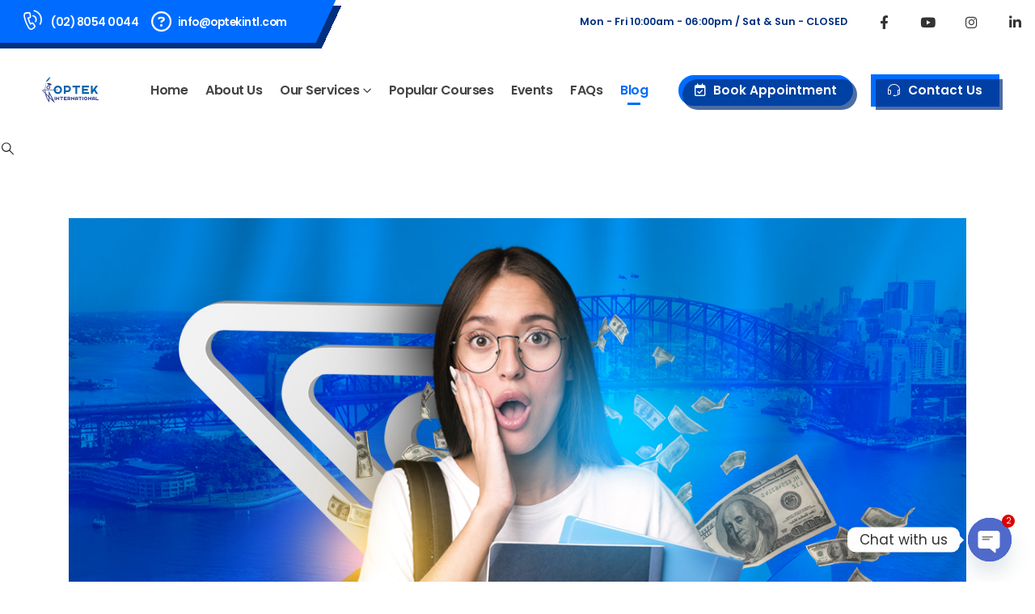

--- FILE ---
content_type: text/html; charset=UTF-8
request_url: https://www.optekintl.com/cost-of-living-in-australia-for-international-students/
body_size: 36802
content:
	<!DOCTYPE html>
	<html  lang="en" prefix="og: https://ogp.me/ns#">
	<head>
		<meta http-equiv="X-UA-Compatible" content="IE=edge" />
		<meta http-equiv="Content-Type" content="text/html; charset=UTF-8" />
		<meta name="viewport" content="width=device-width, initial-scale=1, minimum-scale=1" />

		<link rel="profile" href="https://gmpg.org/xfn/11" />
		<link rel="pingback" href="https://www.optekintl.com/xmlrpc.php" />
		
<!-- Search Engine Optimization by Rank Math - https://rankmath.com/ -->
<title>Cost of Living in Australia for International Students - Optek International</title>
<meta name="robots" content="index, follow, max-snippet:-1, max-video-preview:-1, max-image-preview:large"/>
<link rel="canonical" href="https://www.optekintl.com/cost-of-living-in-australia-for-international-students/" />
<meta property="og:locale" content="en_US" />
<meta property="og:type" content="article" />
<meta property="og:title" content="Cost of Living in Australia for International Students - Optek International" />
<meta property="og:description" content="International students who reside in Australia need between 1,400 to 2,500 AUD per month to cover all their living expenses, including food, accommodation and other social activities. When you apply for the Student Visa in Australia, keep in mind that you will need to prove you have the financial resources to live and study in [&hellip;]" />
<meta property="og:url" content="https://www.optekintl.com/cost-of-living-in-australia-for-international-students/" />
<meta property="og:site_name" content="Optek International" />
<meta property="article:section" content="Blog" />
<meta property="og:updated_time" content="2024-02-14T21:19:25+11:00" />
<meta property="og:image" content="https://www.optekintl.com/wp-content/uploads/2024/02/Cost-of-Living-in-Australia-for-International-Students.jpg" />
<meta property="og:image:secure_url" content="https://www.optekintl.com/wp-content/uploads/2024/02/Cost-of-Living-in-Australia-for-International-Students.jpg" />
<meta property="og:image:width" content="1200" />
<meta property="og:image:height" content="800" />
<meta property="og:image:alt" content="Cost of Living in Australia for International Students" />
<meta property="og:image:type" content="image/jpeg" />
<meta property="article:published_time" content="2024-02-14T21:18:27+11:00" />
<meta property="article:modified_time" content="2024-02-14T21:19:25+11:00" />
<meta name="twitter:card" content="summary_large_image" />
<meta name="twitter:title" content="Cost of Living in Australia for International Students - Optek International" />
<meta name="twitter:description" content="International students who reside in Australia need between 1,400 to 2,500 AUD per month to cover all their living expenses, including food, accommodation and other social activities. When you apply for the Student Visa in Australia, keep in mind that you will need to prove you have the financial resources to live and study in [&hellip;]" />
<meta name="twitter:image" content="https://www.optekintl.com/wp-content/uploads/2024/02/Cost-of-Living-in-Australia-for-International-Students.jpg" />
<meta name="twitter:label1" content="Written by" />
<meta name="twitter:data1" content="Tahmidul Islam" />
<meta name="twitter:label2" content="Time to read" />
<meta name="twitter:data2" content="2 minutes" />
<script type="application/ld+json" class="rank-math-schema">{"@context":"https://schema.org","@graph":[{"@type":["EducationalOrganization","Organization"],"@id":"https://www.optekintl.com/#organization","name":"Optek International","url":"https://www.optekintl.com","logo":{"@type":"ImageObject","@id":"https://www.optekintl.com/#logo","url":"https://www.optekintl.com/wp-content/uploads/2021/10/cropped-white-favicon-1-1.png","contentUrl":"https://www.optekintl.com/wp-content/uploads/2021/10/cropped-white-favicon-1-1.png","caption":"Optek International","inLanguage":"en","width":"512","height":"512"}},{"@type":"WebSite","@id":"https://www.optekintl.com/#website","url":"https://www.optekintl.com","name":"Optek International","alternateName":"Optek Group","publisher":{"@id":"https://www.optekintl.com/#organization"},"inLanguage":"en"},{"@type":"ImageObject","@id":"https://www.optekintl.com/wp-content/uploads/2024/02/Cost-of-Living-in-Australia-for-International-Students.jpg","url":"https://www.optekintl.com/wp-content/uploads/2024/02/Cost-of-Living-in-Australia-for-International-Students.jpg","width":"1200","height":"800","caption":"Cost of Living in Australia for International Students","inLanguage":"en"},{"@type":"BreadcrumbList","@id":"https://www.optekintl.com/cost-of-living-in-australia-for-international-students/#breadcrumb","itemListElement":[{"@type":"ListItem","position":"1","item":{"@id":"https://www.optekintl.com","name":"Home"}},{"@type":"ListItem","position":"2","item":{"@id":"https://www.optekintl.com/cost-of-living-in-australia-for-international-students/","name":"Cost of Living in Australia for International Students"}}]},{"@type":"WebPage","@id":"https://www.optekintl.com/cost-of-living-in-australia-for-international-students/#webpage","url":"https://www.optekintl.com/cost-of-living-in-australia-for-international-students/","name":"Cost of Living in Australia for International Students - Optek International","datePublished":"2024-02-14T21:18:27+11:00","dateModified":"2024-02-14T21:19:25+11:00","isPartOf":{"@id":"https://www.optekintl.com/#website"},"primaryImageOfPage":{"@id":"https://www.optekintl.com/wp-content/uploads/2024/02/Cost-of-Living-in-Australia-for-International-Students.jpg"},"inLanguage":"en","breadcrumb":{"@id":"https://www.optekintl.com/cost-of-living-in-australia-for-international-students/#breadcrumb"}},{"@type":"Person","@id":"https://www.optekintl.com/author/tahmid/","name":"Tahmidul Islam","url":"https://www.optekintl.com/author/tahmid/","image":{"@type":"ImageObject","@id":"https://secure.gravatar.com/avatar/de8c996d57e6c0d36ed52e54bd1315a5?s=96&amp;d=mm&amp;r=g","url":"https://secure.gravatar.com/avatar/de8c996d57e6c0d36ed52e54bd1315a5?s=96&amp;d=mm&amp;r=g","caption":"Tahmidul Islam","inLanguage":"en"},"sameAs":["https://www.optekintl.com/"],"worksFor":{"@id":"https://www.optekintl.com/#organization"}},{"@type":"BlogPosting","headline":"Cost of Living in Australia for International Students - Optek International","datePublished":"2024-02-14T21:18:27+11:00","dateModified":"2024-02-14T21:19:25+11:00","author":{"@id":"https://www.optekintl.com/author/tahmid/","name":"Tahmidul Islam"},"publisher":{"@id":"https://www.optekintl.com/#organization"},"description":"International students who reside in Australia need between 1,400 to 2,500 AUD per month to cover all their living expenses, including food, accommodation and other social activities. When you apply for the Student Visa in Australia, keep in mind that you will need to prove you have the financial resources to live and study in the country.","name":"Cost of Living in Australia for International Students - Optek International","@id":"https://www.optekintl.com/cost-of-living-in-australia-for-international-students/#richSnippet","isPartOf":{"@id":"https://www.optekintl.com/cost-of-living-in-australia-for-international-students/#webpage"},"image":{"@id":"https://www.optekintl.com/wp-content/uploads/2024/02/Cost-of-Living-in-Australia-for-International-Students.jpg"},"inLanguage":"en","mainEntityOfPage":{"@id":"https://www.optekintl.com/cost-of-living-in-australia-for-international-students/#webpage"}}]}</script>
<!-- /Rank Math WordPress SEO plugin -->

<link rel="alternate" type="application/rss+xml" title="Optek International &raquo; Feed" href="https://www.optekintl.com/feed/" />
<link rel="alternate" type="application/rss+xml" title="Optek International &raquo; Comments Feed" href="https://www.optekintl.com/comments/feed/" />
<link rel="alternate" type="application/rss+xml" title="Optek International &raquo; Cost of Living in Australia for International Students Comments Feed" href="https://www.optekintl.com/cost-of-living-in-australia-for-international-students/feed/" />
		<link rel="shortcut icon" href="//www.optekintl.com/wp-content/uploads/2021/10/cropped-white-favicon-1-1.png" type="image/x-icon" />
				<link rel="apple-touch-icon" href="//www.optekintl.com/wp-content/uploads/2021/10/cropped-white-favicon-1-1.png" />
				<link rel="apple-touch-icon" sizes="120x120" href="//www.optekintl.com/wp-content/uploads/2022/01/120x120.png" />
				<link rel="apple-touch-icon" sizes="76x76" href="//www.optekintl.com/wp-content/uploads/2022/01/76x76.png" />
				<link rel="apple-touch-icon" sizes="152x152" href="//www.optekintl.com/wp-content/uploads/2022/01/152x152.png" />
		<style>
img.wp-smiley,
img.emoji {
	display: inline !important;
	border: none !important;
	box-shadow: none !important;
	height: 1em !important;
	width: 1em !important;
	margin: 0 0.07em !important;
	vertical-align: -0.1em !important;
	background: none !important;
	padding: 0 !important;
}
</style>
	<link rel='stylesheet' id='wp-block-library-css' href='https://www.optekintl.com/wp-includes/css/dist/block-library/style.min.css?ver=39976ca689f0ff29f8c4d299551b0f43' media='all' />
<style id='wp-block-library-theme-inline-css'>
.wp-block-audio figcaption{color:#555;font-size:13px;text-align:center}.is-dark-theme .wp-block-audio figcaption{color:hsla(0,0%,100%,.65)}.wp-block-audio{margin:0 0 1em}.wp-block-code{border:1px solid #ccc;border-radius:4px;font-family:Menlo,Consolas,monaco,monospace;padding:.8em 1em}.wp-block-embed figcaption{color:#555;font-size:13px;text-align:center}.is-dark-theme .wp-block-embed figcaption{color:hsla(0,0%,100%,.65)}.wp-block-embed{margin:0 0 1em}.blocks-gallery-caption{color:#555;font-size:13px;text-align:center}.is-dark-theme .blocks-gallery-caption{color:hsla(0,0%,100%,.65)}.wp-block-image figcaption{color:#555;font-size:13px;text-align:center}.is-dark-theme .wp-block-image figcaption{color:hsla(0,0%,100%,.65)}.wp-block-image{margin:0 0 1em}.wp-block-pullquote{border-bottom:4px solid;border-top:4px solid;color:currentColor;margin-bottom:1.75em}.wp-block-pullquote cite,.wp-block-pullquote footer,.wp-block-pullquote__citation{color:currentColor;font-size:.8125em;font-style:normal;text-transform:uppercase}.wp-block-quote{border-left:.25em solid;margin:0 0 1.75em;padding-left:1em}.wp-block-quote cite,.wp-block-quote footer{color:currentColor;font-size:.8125em;font-style:normal;position:relative}.wp-block-quote.has-text-align-right{border-left:none;border-right:.25em solid;padding-left:0;padding-right:1em}.wp-block-quote.has-text-align-center{border:none;padding-left:0}.wp-block-quote.is-large,.wp-block-quote.is-style-large,.wp-block-quote.is-style-plain{border:none}.wp-block-search .wp-block-search__label{font-weight:700}.wp-block-search__button{border:1px solid #ccc;padding:.375em .625em}:where(.wp-block-group.has-background){padding:1.25em 2.375em}.wp-block-separator.has-css-opacity{opacity:.4}.wp-block-separator{border:none;border-bottom:2px solid;margin-left:auto;margin-right:auto}.wp-block-separator.has-alpha-channel-opacity{opacity:1}.wp-block-separator:not(.is-style-wide):not(.is-style-dots){width:100px}.wp-block-separator.has-background:not(.is-style-dots){border-bottom:none;height:1px}.wp-block-separator.has-background:not(.is-style-wide):not(.is-style-dots){height:2px}.wp-block-table{margin:0 0 1em}.wp-block-table td,.wp-block-table th{word-break:normal}.wp-block-table figcaption{color:#555;font-size:13px;text-align:center}.is-dark-theme .wp-block-table figcaption{color:hsla(0,0%,100%,.65)}.wp-block-video figcaption{color:#555;font-size:13px;text-align:center}.is-dark-theme .wp-block-video figcaption{color:hsla(0,0%,100%,.65)}.wp-block-video{margin:0 0 1em}.wp-block-template-part.has-background{margin-bottom:0;margin-top:0;padding:1.25em 2.375em}
</style>
<style id='rank-math-toc-block-style-inline-css'>
.wp-block-rank-math-toc-block nav ol{counter-reset:item}.wp-block-rank-math-toc-block nav ol li{display:block}.wp-block-rank-math-toc-block nav ol li:before{content:counters(item, ".") " ";counter-increment:item}

</style>
<link rel='stylesheet' id='classic-theme-styles-css' href='https://www.optekintl.com/wp-includes/css/classic-themes.min.css?ver=39976ca689f0ff29f8c4d299551b0f43' media='all' />
<style id='global-styles-inline-css'>
body{--wp--preset--color--black: #000000;--wp--preset--color--cyan-bluish-gray: #abb8c3;--wp--preset--color--white: #ffffff;--wp--preset--color--pale-pink: #f78da7;--wp--preset--color--vivid-red: #cf2e2e;--wp--preset--color--luminous-vivid-orange: #ff6900;--wp--preset--color--luminous-vivid-amber: #fcb900;--wp--preset--color--light-green-cyan: #7bdcb5;--wp--preset--color--vivid-green-cyan: #00d084;--wp--preset--color--pale-cyan-blue: #8ed1fc;--wp--preset--color--vivid-cyan-blue: #0693e3;--wp--preset--color--vivid-purple: #9b51e0;--wp--preset--color--primary: #006cff;--wp--preset--color--secondary: #002f7e;--wp--preset--color--tertiary: #2baab1;--wp--preset--color--quaternary: #383f48;--wp--preset--color--dark: #212529;--wp--preset--color--light: #ffffff;--wp--preset--gradient--vivid-cyan-blue-to-vivid-purple: linear-gradient(135deg,rgba(6,147,227,1) 0%,rgb(155,81,224) 100%);--wp--preset--gradient--light-green-cyan-to-vivid-green-cyan: linear-gradient(135deg,rgb(122,220,180) 0%,rgb(0,208,130) 100%);--wp--preset--gradient--luminous-vivid-amber-to-luminous-vivid-orange: linear-gradient(135deg,rgba(252,185,0,1) 0%,rgba(255,105,0,1) 100%);--wp--preset--gradient--luminous-vivid-orange-to-vivid-red: linear-gradient(135deg,rgba(255,105,0,1) 0%,rgb(207,46,46) 100%);--wp--preset--gradient--very-light-gray-to-cyan-bluish-gray: linear-gradient(135deg,rgb(238,238,238) 0%,rgb(169,184,195) 100%);--wp--preset--gradient--cool-to-warm-spectrum: linear-gradient(135deg,rgb(74,234,220) 0%,rgb(151,120,209) 20%,rgb(207,42,186) 40%,rgb(238,44,130) 60%,rgb(251,105,98) 80%,rgb(254,248,76) 100%);--wp--preset--gradient--blush-light-purple: linear-gradient(135deg,rgb(255,206,236) 0%,rgb(152,150,240) 100%);--wp--preset--gradient--blush-bordeaux: linear-gradient(135deg,rgb(254,205,165) 0%,rgb(254,45,45) 50%,rgb(107,0,62) 100%);--wp--preset--gradient--luminous-dusk: linear-gradient(135deg,rgb(255,203,112) 0%,rgb(199,81,192) 50%,rgb(65,88,208) 100%);--wp--preset--gradient--pale-ocean: linear-gradient(135deg,rgb(255,245,203) 0%,rgb(182,227,212) 50%,rgb(51,167,181) 100%);--wp--preset--gradient--electric-grass: linear-gradient(135deg,rgb(202,248,128) 0%,rgb(113,206,126) 100%);--wp--preset--gradient--midnight: linear-gradient(135deg,rgb(2,3,129) 0%,rgb(40,116,252) 100%);--wp--preset--duotone--dark-grayscale: url('#wp-duotone-dark-grayscale');--wp--preset--duotone--grayscale: url('#wp-duotone-grayscale');--wp--preset--duotone--purple-yellow: url('#wp-duotone-purple-yellow');--wp--preset--duotone--blue-red: url('#wp-duotone-blue-red');--wp--preset--duotone--midnight: url('#wp-duotone-midnight');--wp--preset--duotone--magenta-yellow: url('#wp-duotone-magenta-yellow');--wp--preset--duotone--purple-green: url('#wp-duotone-purple-green');--wp--preset--duotone--blue-orange: url('#wp-duotone-blue-orange');--wp--preset--font-size--small: 13px;--wp--preset--font-size--medium: 20px;--wp--preset--font-size--large: 36px;--wp--preset--font-size--x-large: 42px;--wp--preset--spacing--20: 0.44rem;--wp--preset--spacing--30: 0.67rem;--wp--preset--spacing--40: 1rem;--wp--preset--spacing--50: 1.5rem;--wp--preset--spacing--60: 2.25rem;--wp--preset--spacing--70: 3.38rem;--wp--preset--spacing--80: 5.06rem;--wp--preset--shadow--natural: 6px 6px 9px rgba(0, 0, 0, 0.2);--wp--preset--shadow--deep: 12px 12px 50px rgba(0, 0, 0, 0.4);--wp--preset--shadow--sharp: 6px 6px 0px rgba(0, 0, 0, 0.2);--wp--preset--shadow--outlined: 6px 6px 0px -3px rgba(255, 255, 255, 1), 6px 6px rgba(0, 0, 0, 1);--wp--preset--shadow--crisp: 6px 6px 0px rgba(0, 0, 0, 1);}:where(.is-layout-flex){gap: 0.5em;}body .is-layout-flow > .alignleft{float: left;margin-inline-start: 0;margin-inline-end: 2em;}body .is-layout-flow > .alignright{float: right;margin-inline-start: 2em;margin-inline-end: 0;}body .is-layout-flow > .aligncenter{margin-left: auto !important;margin-right: auto !important;}body .is-layout-constrained > .alignleft{float: left;margin-inline-start: 0;margin-inline-end: 2em;}body .is-layout-constrained > .alignright{float: right;margin-inline-start: 2em;margin-inline-end: 0;}body .is-layout-constrained > .aligncenter{margin-left: auto !important;margin-right: auto !important;}body .is-layout-constrained > :where(:not(.alignleft):not(.alignright):not(.alignfull)){max-width: var(--wp--style--global--content-size);margin-left: auto !important;margin-right: auto !important;}body .is-layout-constrained > .alignwide{max-width: var(--wp--style--global--wide-size);}body .is-layout-flex{display: flex;}body .is-layout-flex{flex-wrap: wrap;align-items: center;}body .is-layout-flex > *{margin: 0;}:where(.wp-block-columns.is-layout-flex){gap: 2em;}.has-black-color{color: var(--wp--preset--color--black) !important;}.has-cyan-bluish-gray-color{color: var(--wp--preset--color--cyan-bluish-gray) !important;}.has-white-color{color: var(--wp--preset--color--white) !important;}.has-pale-pink-color{color: var(--wp--preset--color--pale-pink) !important;}.has-vivid-red-color{color: var(--wp--preset--color--vivid-red) !important;}.has-luminous-vivid-orange-color{color: var(--wp--preset--color--luminous-vivid-orange) !important;}.has-luminous-vivid-amber-color{color: var(--wp--preset--color--luminous-vivid-amber) !important;}.has-light-green-cyan-color{color: var(--wp--preset--color--light-green-cyan) !important;}.has-vivid-green-cyan-color{color: var(--wp--preset--color--vivid-green-cyan) !important;}.has-pale-cyan-blue-color{color: var(--wp--preset--color--pale-cyan-blue) !important;}.has-vivid-cyan-blue-color{color: var(--wp--preset--color--vivid-cyan-blue) !important;}.has-vivid-purple-color{color: var(--wp--preset--color--vivid-purple) !important;}.has-black-background-color{background-color: var(--wp--preset--color--black) !important;}.has-cyan-bluish-gray-background-color{background-color: var(--wp--preset--color--cyan-bluish-gray) !important;}.has-white-background-color{background-color: var(--wp--preset--color--white) !important;}.has-pale-pink-background-color{background-color: var(--wp--preset--color--pale-pink) !important;}.has-vivid-red-background-color{background-color: var(--wp--preset--color--vivid-red) !important;}.has-luminous-vivid-orange-background-color{background-color: var(--wp--preset--color--luminous-vivid-orange) !important;}.has-luminous-vivid-amber-background-color{background-color: var(--wp--preset--color--luminous-vivid-amber) !important;}.has-light-green-cyan-background-color{background-color: var(--wp--preset--color--light-green-cyan) !important;}.has-vivid-green-cyan-background-color{background-color: var(--wp--preset--color--vivid-green-cyan) !important;}.has-pale-cyan-blue-background-color{background-color: var(--wp--preset--color--pale-cyan-blue) !important;}.has-vivid-cyan-blue-background-color{background-color: var(--wp--preset--color--vivid-cyan-blue) !important;}.has-vivid-purple-background-color{background-color: var(--wp--preset--color--vivid-purple) !important;}.has-black-border-color{border-color: var(--wp--preset--color--black) !important;}.has-cyan-bluish-gray-border-color{border-color: var(--wp--preset--color--cyan-bluish-gray) !important;}.has-white-border-color{border-color: var(--wp--preset--color--white) !important;}.has-pale-pink-border-color{border-color: var(--wp--preset--color--pale-pink) !important;}.has-vivid-red-border-color{border-color: var(--wp--preset--color--vivid-red) !important;}.has-luminous-vivid-orange-border-color{border-color: var(--wp--preset--color--luminous-vivid-orange) !important;}.has-luminous-vivid-amber-border-color{border-color: var(--wp--preset--color--luminous-vivid-amber) !important;}.has-light-green-cyan-border-color{border-color: var(--wp--preset--color--light-green-cyan) !important;}.has-vivid-green-cyan-border-color{border-color: var(--wp--preset--color--vivid-green-cyan) !important;}.has-pale-cyan-blue-border-color{border-color: var(--wp--preset--color--pale-cyan-blue) !important;}.has-vivid-cyan-blue-border-color{border-color: var(--wp--preset--color--vivid-cyan-blue) !important;}.has-vivid-purple-border-color{border-color: var(--wp--preset--color--vivid-purple) !important;}.has-vivid-cyan-blue-to-vivid-purple-gradient-background{background: var(--wp--preset--gradient--vivid-cyan-blue-to-vivid-purple) !important;}.has-light-green-cyan-to-vivid-green-cyan-gradient-background{background: var(--wp--preset--gradient--light-green-cyan-to-vivid-green-cyan) !important;}.has-luminous-vivid-amber-to-luminous-vivid-orange-gradient-background{background: var(--wp--preset--gradient--luminous-vivid-amber-to-luminous-vivid-orange) !important;}.has-luminous-vivid-orange-to-vivid-red-gradient-background{background: var(--wp--preset--gradient--luminous-vivid-orange-to-vivid-red) !important;}.has-very-light-gray-to-cyan-bluish-gray-gradient-background{background: var(--wp--preset--gradient--very-light-gray-to-cyan-bluish-gray) !important;}.has-cool-to-warm-spectrum-gradient-background{background: var(--wp--preset--gradient--cool-to-warm-spectrum) !important;}.has-blush-light-purple-gradient-background{background: var(--wp--preset--gradient--blush-light-purple) !important;}.has-blush-bordeaux-gradient-background{background: var(--wp--preset--gradient--blush-bordeaux) !important;}.has-luminous-dusk-gradient-background{background: var(--wp--preset--gradient--luminous-dusk) !important;}.has-pale-ocean-gradient-background{background: var(--wp--preset--gradient--pale-ocean) !important;}.has-electric-grass-gradient-background{background: var(--wp--preset--gradient--electric-grass) !important;}.has-midnight-gradient-background{background: var(--wp--preset--gradient--midnight) !important;}.has-small-font-size{font-size: var(--wp--preset--font-size--small) !important;}.has-medium-font-size{font-size: var(--wp--preset--font-size--medium) !important;}.has-large-font-size{font-size: var(--wp--preset--font-size--large) !important;}.has-x-large-font-size{font-size: var(--wp--preset--font-size--x-large) !important;}
.wp-block-navigation a:where(:not(.wp-element-button)){color: inherit;}
:where(.wp-block-columns.is-layout-flex){gap: 2em;}
.wp-block-pullquote{font-size: 1.5em;line-height: 1.6;}
</style>
<link rel='stylesheet' id='contact-form-7-css' href='https://www.optekintl.com/wp-content/plugins/contact-form-7/includes/css/styles.css?ver=5.8.7' media='all' />
<link rel='stylesheet' id='chaty-front-css-css' href='https://www.optekintl.com/wp-content/plugins/chaty/css/chaty-front.min.css?ver=3.4.81727812351' media='all' />
<link rel='stylesheet' id='elementor-frontend-css' href='https://www.optekintl.com/wp-content/plugins/elementor/assets/css/frontend-lite.min.css?ver=3.19.4' media='all' />
<link rel='stylesheet' id='eael-general-css' href='https://www.optekintl.com/wp-content/plugins/essential-addons-for-elementor-lite/assets/front-end/css/view/general.min.css?ver=6.3.2' media='all' />
<link rel='stylesheet' id='porto-css-vars-css' href='https://www.optekintl.com/wp-content/uploads/porto_styles/theme_css_vars.css?ver=7.0.7' media='all' />
<link rel='stylesheet' id='bootstrap-css' href='https://www.optekintl.com/wp-content/uploads/porto_styles/bootstrap.css?ver=7.0.7' media='all' />
<link rel='stylesheet' id='porto-plugins-css' href='https://www.optekintl.com/wp-content/themes/porto/css/plugins.css?ver=7.0.7' media='all' />
<link rel='stylesheet' id='porto-theme-css' href='https://www.optekintl.com/wp-content/themes/porto/css/theme.css?ver=7.0.7' media='all' />
<link rel='stylesheet' id='porto-theme-member-css' href='https://www.optekintl.com/wp-content/themes/porto/css/theme_member.css?ver=7.0.7' media='all' />
<link rel='stylesheet' id='porto-shortcodes-css' href='https://www.optekintl.com/wp-content/uploads/porto_styles/shortcodes.css?ver=7.0.7' media='all' />
<link rel='stylesheet' id='porto-theme-elementor-css' href='https://www.optekintl.com/wp-content/themes/porto/css/theme_elementor.css?ver=7.0.7' media='all' />
<link rel='stylesheet' id='porto-dynamic-style-css' href='https://www.optekintl.com/wp-content/uploads/porto_styles/dynamic_style.css?ver=7.0.7' media='all' />
<link rel='stylesheet' id='porto-type-builder-css' href='https://www.optekintl.com/wp-content/plugins/porto-functionality/builders/assets/type-builder.css?ver=3.0.7' media='all' />
<link rel='stylesheet' id='elementor-post-5-css' href='https://www.optekintl.com/wp-content/uploads/elementor/css/post-5.css?ver=7.0.7' media='all' />
<link rel='stylesheet' id='elementor-post-335-css' href='https://www.optekintl.com/wp-content/uploads/elementor/css/post-335.css?ver=7.0.7' media='all' />
<link rel='stylesheet' id='porto-style-css' href='https://www.optekintl.com/wp-content/themes/porto/style.css?ver=7.0.7' media='all' />
<style id='porto-style-inline-css'>
.side-header-narrow-bar-logo{max-width:170px}@media (min-width:992px){}.page-top .page-title-wrap{line-height:0}.page-top .page-title:not(.b-none):after{content:'';position:absolute;width:100%;left:0;border-bottom:5px solid var(--porto-primary-color);bottom:-17px}#header .share-links a{font-size:16.8px;width:48px;height:48px;box-shadow:none}#header .search-popup .searchform{left:auto;right:-1.5rem}#header .searchform button,#header .searchform-popup .search-toggle{font-size:15.4px;color:#212529}input[type="submit"],.custom-scroll-action{cursor:pointer}.btn{border-radius:0}.elementor-container,.elementor-row{flex-wrap:wrap}.custom-pos-static .elementor-container,.custom-pos-static .elementor-column,.custom-pos-static .elementor-widget-wrap{position:static}#nav-panel > .container{padding:0}.mobile-menu > .d-none{display:block !important}.opacity-0{opacity:0 !important}.cursor-outer{position:fixed;left:0;top:0;width:40px;height:40px;border:1px solid #CCC;border-radius:100%;pointer-events:none;z-index:9998;transition:ease-out all .08s .010s}.cursor-outer.cursor-outer-fit{left:0 !important;top:0 !important}.cursor-outer.cursor-color-light{border-color:#FFF !important}.cursor-outer.cursor-color-dark{border-color:#212121 !important}.cursor-inner{position:fixed;left:17px;top:17px;width:6px;height:6px;background:#CCC;border-radius:100%;pointer-events:none;z-index:9999;transition:all .08s ease-out}.cursor-inner.cursor-inner-plus{display:flex;align-items:center;justify-content:center;background-color:transparent !important}.cursor-inner.cursor-inner-plus:before{content:'+';color:#FFF;font-size:27.2px;font-size:1.7rem}.cursor-inner.cursor-color-light:not(.cursor-inner-plus){background-color:#FFF !important}.cursor-inner.cursor-color-light.cursor-inner-plus:before{color:#FFF !important}.cursor-inner.cursor-color-dark:not(.cursor-inner-plus){background-color:#212121 !important}.cursor-inner.cursor-color-dark.cursor-inner-plus:before{color:#212121 !important}.hide-mouse-cursor{cursor:none}.hide-mouse-cursor a,.hide-mouse-cursor button,.hide-mouse-cursor input,.hide-mouse-cursor textarea,.hide-mouse-cursor .mfp-auto-cursor .mfp-content{cursor:none !important}.cursor-effect-size-small .cursor-outer{width:20px;height:20px;left:10px;top:9px}.cursor-effect-size-small .cursor-inner{width:4px;height:4px;left:18px}.cursor-effect-size-small .cursor-inner.cursor-inner-plus:before{font-size:1.1rem}.cursor-effect-size-big .cursor-outer{width:60px;height:60px;left:-9px;top:-10px}.cursor-effect-size-big .cursor-inner{width:8px;height:8px}.cursor-effect-size-big .cursor-inner.cursor-inner-plus:before{font-size:41.6px}.cursor-effect-style-square .cursor-outer{border-radius:0}.cursor-effect-style-square .cursor-inner{border-radius:0}.cursor-inner{background-color:#002f7e}.cursor-inner.cursor-inner-plus:before{color:#f04c23}.cursor-outer{border-color:#006cff}.home .porto-block-html-content-top{display:none}.z-index-n-1{z-index:-1}.custom-banner-size{font-size:1rem}.ws-nowrap{white-space:nowrap !important}.custom-scroll-action .porto-just-icon-wrapper{display:flex}.custom-highlight-1 strong{position:relative}.custom-highlight-1 strong::before{content:'';position:absolute;bottom:5px;left:0;width:100%;border-bottom:7px solid #f04c23;opacity:0.2;z-index:0}.custom-img-pos-1 img{position:absolute;top:0;right:0}.custom-text-bg-1 h2{background-image:url(//sw-themes.com/porto_dummy/wp-content/uploads/2021/02/text-background.jpg);background-position:center center;background-repeat:no-repeat;background-size:cover}.custom-text-bg-2 h2{background-image:url(//sw-themes.com/porto_dummy/wp-content/uploads/2021/02/text-background-2.jpg);background-position:center center;background-repeat:no-repeat;background-size:cover;padding-right:64px !important}@media (min-width:1200px ){.float-xl-heading-right h2{float:right}}@media (min-width:992px){.custom-text-background h2{background-size:cover !important;background-repeat:no-repeat;background-size:100%;background-position:20% 30%;-webkit-background-clip:text;-webkit-text-fill-color:transparent}}@media (max-width:1599px){.custom-text-background h2{font-size:6.9rem !important}}@media (max-width:1199px){.custom-text-background h2{font-size:4em !important}.mt-xl-max-1{margin-top:-210px !important}.custom-height-1 .custom-box-shadow-1,.custom-height-1 .custom-box-shadow-1 .elementor-widget-container,.custom-height-1 .elementor-image,.custom-height-1 img{height:100%}.custom-height-2 .custom-box-shadow-1{height:calc(50% - 12px)}.custom-width-1 img{width:100%}}@media (max-width:991px){.custom-text-background h2{background-image:none !important}.custom-banner-size{font-size:.875rem}.custom-text-background h2{white-space:normal !important}}@keyframes shapeDividerToLeft{from{transform:translate3d(0,0,0)}to{transform:translate3d(-200%,0,0)}}.shape-divider{position:absolute;top:-1px;left:0;width:100%;height:212px;z-index:1}.shape-divider.shape-divider-bottom{top:auto;bottom:-1px}.shape-divider svg{position:absolute;top:0;left:50%;height:100%;transform:translate3d(-50%,0,0)}.shape-divider .shape-divider-horizontal-animation{position:absolute;top:0;left:0;width:100vw;height:100%;animation-duration:45s;animation-iteration-count:infinite;animation-timing-function:linear}.shape-divider .shape-divider-horizontal-animation.shape-animation-to-left{animation-name:shapeDividerToLeft}.shape-divider .shape-divider-horizontal-animation svg{width:100vw;left:0;transform:none}.shape-divider .shape-divider-horizontal-animation.shape-animation-to-left svg:nth-child(2){transform:rotateY(180deg) translate3d(-99.9%,0,0)}.shape-divider .shape-divider-horizontal-animation.shape-animation-to-left svg:nth-child(3){transform:translate3d(199.8%,0,0)}.custom-crooked-line{display:inline-block;width:77px;overflow:hidden}.elementor-element.custom-crooked-line{width:77px;margin:0 auto}@keyframes crookedLineAnim{from{transform:translate3d(0,0,0)}to{transform:translate3d(-48%,0,0)}}.custom-link-hover-effects:hover .custom-view-more i,.custom-link-hover-effects:hover .porto-sicon-heading-right i{transform:translate3d(7px,0,0)}.custom-link-hover-effects:hover .custom-crooked-line svg:last-child,.custom-team-pos:hover.custom-crooked-line svg:last-child{animation-name:crookedLineAnim;animation-duration:2s;animation-iteration-count:infinite;animation-timing-function:linear}.custom-carousel-box-shadow-1:before{content:'';position:absolute;top:50%;left:50%;width:65%;height:0;box-shadow:0 40px 40px 120px rgba(0,0,0,0.03);transform:translate3d(-50%,-50%,0);z-index:0}.custom-view-more i::before{content:"\e8cc";font-family:"porto"}.custom-link-hover-effects .porto-sicon-heading-right i,.custom-view-more i{display:inline-block !important;transition:ease transform 300ms}.custom-view-more a{padding:0;outline:none !important;box-shadow:none !important}.mw-90{max-width:90px;margin:0 auto}.mw-140{max-width:140px;margin:0 auto}.mw-100{max-width:100px !important;margin:0 auto}.custom-carousel-1 .wpb_single_image .wpb_wrapper,.custom-carousel-1 .owl-stage{display:flex;align-items:center}.custom-dot-type-1 .owl-dots .owl-dot.active > span{background:#3e3e3e !important;width:18px}.custom-dot-type-1 .owl-dots .owl-dot > span{background:#9e9e9e !important;transition:ease all 300ms}.custom-dot-type-1 .owl-nav.disabled+.owl-dots{margin-top:30px}.custom-box-shadow-1{box-shadow:0 15px 60px -36px rgba(0,0,0,0.45)}.custom-weight-1 strong{font-weight:500}.custom-btn-style-1.custom-btn-primary a::before,.wpcf7 .custom-btn-style-1.custom-btn-primary::before{background:#f04c23}.wpcf7 form .custom-btn-style-1::before{z-index:0}.custom-service-item .custom-crooked-line,.custom-crooked-line .porto-sicon-default{width:100%}.custom-service-item .porto-sicon-img img{width:100%}.custom-crooked-line.porto-sicon-box{position:relative}.custom-crooked-line .porto-just-icon-wrapper{display:flex}.custom-crooked-line .porto-sicon-default .porto-sicon-img{width:100%;margin-right:0}.custom-crooked-line .porto-sicon-header{position:absolute;left:0;bottom:0;padding:1rem 1.5rem;z-index:3}.custom-crooked-line .porto-sicon-header .crooked-wrapper{display:inline-block;width:77px;overflow:hidden}.custom-crooked-line .porto-sicon-img::before{content:' ';position:absolute;top:0;right:0;bottom:0;left:0;z-index:2;background:#212529;opacity:0.8;pointer-events:none;transition:ease opacity 300ms 100ms}.h-123{height:123px}.custom-box-shadow-2 .elementor-widget-wrap{padding:0 !important;box-shadow:0 0 21px -5px rgba(0,0,0,0.2)}@media (max-width:575px){.custom-service-item h3{font-size:1.1rem !important}}.custom-benefit-padding{padding:6.9230769231rem 0 5.8rem 0}.custom-overlay{position:absolute;top:0;right:0;bottom:0;left:0;max-width:40%;height:180%}.custom-overlay::before{content:' ';position:absolute;top:0;left:0;right:0;bottom:0;z-index:2;background:#212529;opacity:0;pointer-events:none;transition:ease opacity 300ms 100ms}.custom-overlay [data-plugin-parallax]{height:100%}.overlay-color-primary::before{opacity:.8;background-color:#f04c23}.h-102{height:102px}.shape-divider.shape-divider-reverse{transform:rotateX(180deg)}.z-index-3{z-index:3}.elementor-progress-percentage{position:absolute;right:-15px;bottom:14px;height:10px;font-size:12.6px;line-height:10px;font-weight:600;color:#212529}.elementor-progress-wrapper{overflow:visible !important}.custom-team-pos .porto-sicon-img{position:relative}.custom-team-pos .porto-sicon-img img{object-fit:cover}.custom-team-pos .porto-sicon-img:hover::before{opacity:.8}.custom-team-pos .porto-sicon-img::before{opacity:0}.custom-team-pos .porto-sicon-header{bottom:117px}.custom-team-pos .porto-sicon-header h3{text-indent:-9999px}.custom-team-pos .porto-sicon-description{margin-top:0;padding:32px;background:#fff}.custom-team-pos .porto-sicon-description p{margin-bottom:0}.custom-text-member{font-size:25.2px;line-height:27px;letter-spacing:-.05em}.text-color-hover-primary:hover{color:#f04c23}.container-fluid .custom-member-section.elementor-section-full_width > .elementor-column-gap-no{width:100%;margin:0}.custom-contact-padding{padding:6.9230769231rem 0 8.1rem 0}.custom-contact{max-width:32%;left:auto}.custom-contact::before{opacity:.9}.wpcf7-form .form-control{background:transparent;border:none;border-bottom:1px solid #404040;line-height:1.85;color:#FFF;box-shadow:none;font-size:14px}.wpcf7-form .form-control::placeholder{color:#fff}.wpcf7-form input[type="submit"]{position:relative;box-shadow:none;outline:none;font-size:15.4px;padding:12px 28px}.wpcf7-form textarea{max-height:217px}.custom-contact .elementor-widget-wrap{height:100%}.home .meta-author,.home .meta-comments,.home .post-excerpt,.home .meta-cats i{display:none !important}.home .meta-cats a{font-size:12.6px;font-weight:600;color:#969696;letter-spacing:2px;text-transform:uppercase}.home .grid-box{box-shadow:0 0 21px -5px rgba(0,0,0,0.2)}.home .post-meta,.home .post-content,.home .grid-box .clearfix:last-child{padding-left:24px;padding-right:24px}.home .post-grid{padding-left:10px;padding-right:10px;margin-bottom:24px !important}.home .posts-container.row{margin-right:-10px;margin-left:-10px}.home article.post .post-date{right:14px;top:auto;bottom:26px;padding:8px 16px;width:auto;background:#F04C23;transition:transform .3s}.home article.post:hover .post-date{transform:translate3d(2.5px,2.5px,0)}.home article.post .post-date::before{content:'';position:absolute;top:0;left:0;width:100%;height:100%;background:inherit;opacity:0.7;transform:translate3d(5px,5px,0);transition:ease transform 300ms;z-index:-1}.home article.post:hover .post-date::before{transform:translate3d(0,0,0)}.home article.post .post-date .day{background:#F04C23;color:#fff;padding:0;font-size:1.44375rem;font-weight:600;line-height:1.2}.home article.post .post-date .month{padding:0 4px;line-height:1.2;box-shadow:none;font-size:13.86px;font-weight:600;letter-spacing:2px;text-transform:uppercase}.home .img-thumbnail::before{content:' ';position:absolute;top:0;right:0;bottom:0;left:0;z-index:2;background:#212529;opacity:0;pointer-events:none;transition:ease opacity 300ms 100ms}.home .img-thumbnail:hover::before{opacity:.8}.home .post .zoom{display:none}.home .post .post-meta{padding-top:9px;margin-bottom:0}.home .post .btn-readmore{margin-top:-12px;padding:0 0 19px 0;border-width:0;background:#fff;color:#f04c23;font-size:14px !important;font-weight:500;text-transform:capitalize !important}.home .post .btn-readmore::after{content:"\e70b";display:inline-block;margin-left:8px;vertical-align:middle;font-family:porto;font-size:25px;transition:ease transform 300ms}.home .post .entry-title a:hover{color:#f04c23}.home .post:hover .btn-readmore::after{transform:translate3d(7px,0,0)}.post .img-thumbnail{padding:0;border-width:0}.elementor-testimonial-wrapper .elementor-testimonial-content{padding:0 10%;margin-bottom:24px}.elementor-testimonial-image{position:absolute;left:50%;transform:translateX(-50%);top:-29px}.elementor-testimonial-image img{border-radius:0 !important}.box-shadow-4{box-shadow:0 0 21px -5px rgba(0,0,0,0.2)}.nav-pos-outside .owl-nav .owl-next::before,.nav-pos-outside .owl-nav .owl-prev::before{content:"\e70b";font-size:28px}.nav-pos-outside .owl-nav .owl-prev{transform:rotateY(180deg) translateY(-50%)}.owl-carousel.nav-pos-outside .owl-nav .owl-prev{left:-71px}.owl-carousel.nav-pos-outside .owl-nav .owl-next{right:-41px}@media (max-width:996px){.owl-carousel.nav-pos-outside .owl-nav .owl-prev,.owl-carousel.nav-pos-outside .owl-nav .owl-next{display:none}}@media (min-width:1921px){.shape-divider{top:-2px}.shape-divider svg{width:100%;top:1px}.shape-divider.shape-divider-bottom{bottom:-2px}}@media (min-width:992px){.single-post .main-content.col-lg-9,.blog .main-content.col-lg-9,.archive.category .main-content.col-lg-9{width:66.666667%}.single-post .porto-blog-sidebar,.blog .porto-blog-sidebar,.archive.category .porto-blog-sidebar{width:33.333333%}}.single-post h3{color:#212529}.single-post .main-content-wrap,.blog .main-content-wrap,.archive.category .main-content-wrap{margin-top:52px}.sidebar-content{padding:0 16px}.sidebar-content .widget .widget-title{font-size:1.5em;letter-spacing:-.05em;margin-bottom:16px}.sidebar-content #searchform #s,.sidebar-content .widget_search .btn-dark{height:45px;font-size:11.2px}.sidebar-content .widget + .widget{padding-top:37px}.widget_recent_entries .post-date{line-height:26px}.widget_recent_entries > ul li > a,.widget_recent_comments > ul li > a{font-weight:700;line-height:19.6px}.widget_categories > ul li > a{font-size:12.6px;font-weight:400;line-height:20px;color:#666}.porto-blog-sidebar .widget_categories .cat-item a{display:inline-block;padding:8px 0 8px 22px !important}.porto-blog-sidebar .widget_categories .cat-item a::before{margin-left:0;font-family:'Font Awesome 5 Free';content:"\f054";font-weight:900;position:absolute;top:9px;font-size:0.45rem;opacity:0.7;transform:translate3d(-1px,0,0);left:12px}.posts-modern .post .entry-title{margin-bottom:.5rem;padding-bottom:.25rem;font-size:1.5em;font-weight:700;letter-spacing:-.05em;line-height:27px}.posts-modern .post .post-meta{font-size:.8em;margin:.5rem 0;line-height:26px;order:-1}.posts-modern .post-content{display:flex;flex-direction:column}.posts-modern .post-image,.posts-modern .post-image .owl-carousel{margin-bottom:.5rem !important}.post-modern .btn-readmore{text-transform:capitalize;font-size:1em;font-weight:500}.blog-posts .post-modern{padding-bottom:.5rem;border-bottom-width:0}.post-modern .post-excerpt{margin-bottom:8px}.pagination .page-numbers{min-width:40px;height:40px;line-height:38px;font-weight:400;background:#fff;border:none;font-size:1rem;color:#f04c23;border:1px solid rgba(0,0,0,0.06)}.pagination .page-numbers:not(.current):hover{background-color:#e9ecef;border-color:#dee2e6}.custom-header-top-nav-background::before{background:#006cff !important}.custom-header-top-nav-background::after{background:#002f7e !important}#header .searchform-popup .search-toggle:hover{color:#006cff !important}.custom-btn-style-1 a:before{background:#002f7e !important}@media(min-width:991px) and (max-width:1280px){.custom-header-main .elementor-widget-porto_hb_menu{margin-left:0 !important}#header .main-menu > li.menu-item > a{padding-left:10px !important;padding-right:10px !important}.elementor-element.elementor-element-c285eeb.custom-btn-style-1.m-r-lg.m-l-sm.d-none.d-lg-block.elementor-widget.elementor-widget-porto_button{margin-right:10px !important}}.page-id-4585 .overlay-color-primary::before{background:#006cff !important}.home article.post .post-date .day{background:#006cff !important}.home article.post .post-date{background:#006cff !important}.home .post .btn-readmore{color:#002f7e !important}.st0{fill:#ffffff !important}@media(max-width:767px){.mobile-nav-wrap ul#menu-main-menue{display:none !important}}div#iss svg{display:none !important}.wpcf7 .custom-btn-style-1::before{width:70% !important}@media(min-width:768px) and (max-width:991px){#menu-main-menue{display:none !important}}#arrow-color button.owl-next{color:white !important}#arrow-color button.owl-prev{color:white !important}
</style>
<script src='https://www.optekintl.com/wp-includes/js/jquery/jquery.min.js?ver=3.6.4' id='jquery-core-js'></script>
<script src='https://www.optekintl.com/wp-includes/js/jquery/jquery-migrate.min.js?ver=3.4.0' id='jquery-migrate-js'></script>
<link rel="https://api.w.org/" href="https://www.optekintl.com/wp-json/" /><link rel="alternate" type="application/json" href="https://www.optekintl.com/wp-json/wp/v2/posts/9572" /><link rel="EditURI" type="application/rsd+xml" title="RSD" href="https://www.optekintl.com/xmlrpc.php?rsd" />
<link rel="alternate" type="application/json+oembed" href="https://www.optekintl.com/wp-json/oembed/1.0/embed?url=https%3A%2F%2Fwww.optekintl.com%2Fcost-of-living-in-australia-for-international-students%2F" />
<link rel="alternate" type="text/xml+oembed" href="https://www.optekintl.com/wp-json/oembed/1.0/embed?url=https%3A%2F%2Fwww.optekintl.com%2Fcost-of-living-in-australia-for-international-students%2F&#038;format=xml" />
<!-- Meta Pixel Code -->
	<script defer async src='https://cdn.trustindex.io/loader-cert.js?38e7a9921552410e4c06d98254e'></script>
<script>
!function(f,b,e,v,n,t,s)
{if(f.fbq)return;n=f.fbq=function(){n.callMethod?
n.callMethod.apply(n,arguments):n.queue.push(arguments)};
if(!f._fbq)f._fbq=n;n.push=n;n.loaded=!0;n.version='2.0';
n.queue=[];t=b.createElement(e);t.async=!0;
t.src=v;s=b.getElementsByTagName(e)[0];
s.parentNode.insertBefore(t,s)}(window, document,'script',
'https://connect.facebook.net/en_US/fbevents.js');
fbq('init', '970346040327867');
fbq('track', 'PageView');
</script>
<noscript><img height="1" width="1" style="display:none"
src="https://www.facebook.com/tr?id=970346040327867&ev=PageView&noscript=1"
/></noscript>
<!-- End Meta Pixel Code --><meta name="ti-site-data" content="[base64]" />		<script type="text/javascript">
		WebFontConfig = {
			google: { families: [ 'Poppins:400,500,600,700,800' ] }
		};
		(function(d) {
			var wf = d.createElement('script'), s = d.scripts[d.scripts.length - 1];
			wf.src = 'https://www.optekintl.com/wp-content/themes/porto/js/libs/webfont.js';
			wf.async = true;
			s.parentNode.insertBefore(wf, s);
		})(document);</script>
		<meta name="generator" content="Elementor 3.19.4; features: e_optimized_assets_loading, e_optimized_css_loading, additional_custom_breakpoints, block_editor_assets_optimize, e_image_loading_optimization; settings: css_print_method-external, google_font-enabled, font_display-auto">
<style>.recentcomments a{display:inline !important;padding:0 !important;margin:0 !important;}</style><link rel="icon" href="https://www.optekintl.com/wp-content/uploads/2021/10/cropped-white-favicon-1-1-32x32.png" sizes="32x32" />
<link rel="icon" href="https://www.optekintl.com/wp-content/uploads/2021/10/cropped-white-favicon-1-1-192x192.png" sizes="192x192" />
<link rel="apple-touch-icon" href="https://www.optekintl.com/wp-content/uploads/2021/10/cropped-white-favicon-1-1-180x180.png" />
<meta name="msapplication-TileImage" content="https://www.optekintl.com/wp-content/uploads/2021/10/cropped-white-favicon-1-1-270x270.png" />
		<style id="wp-custom-css">
			a.table-btn {
    background: #0042a5;
    color: #fff;
    padding: 4px 20px;
    font-size: 13px;
    border-radius: 20px;
}		</style>
			</head>
	<body data-rsssl=1 class="post-template-default single single-post postid-9572 single-format-standard wp-embed-responsive porto-breadcrumbs-bb full blog-1 elementor-default elementor-kit-2840">
	<svg xmlns="http://www.w3.org/2000/svg" viewBox="0 0 0 0" width="0" height="0" focusable="false" role="none" style="visibility: hidden; position: absolute; left: -9999px; overflow: hidden;" ><defs><filter id="wp-duotone-dark-grayscale"><feColorMatrix color-interpolation-filters="sRGB" type="matrix" values=" .299 .587 .114 0 0 .299 .587 .114 0 0 .299 .587 .114 0 0 .299 .587 .114 0 0 " /><feComponentTransfer color-interpolation-filters="sRGB" ><feFuncR type="table" tableValues="0 0.49803921568627" /><feFuncG type="table" tableValues="0 0.49803921568627" /><feFuncB type="table" tableValues="0 0.49803921568627" /><feFuncA type="table" tableValues="1 1" /></feComponentTransfer><feComposite in2="SourceGraphic" operator="in" /></filter></defs></svg><svg xmlns="http://www.w3.org/2000/svg" viewBox="0 0 0 0" width="0" height="0" focusable="false" role="none" style="visibility: hidden; position: absolute; left: -9999px; overflow: hidden;" ><defs><filter id="wp-duotone-grayscale"><feColorMatrix color-interpolation-filters="sRGB" type="matrix" values=" .299 .587 .114 0 0 .299 .587 .114 0 0 .299 .587 .114 0 0 .299 .587 .114 0 0 " /><feComponentTransfer color-interpolation-filters="sRGB" ><feFuncR type="table" tableValues="0 1" /><feFuncG type="table" tableValues="0 1" /><feFuncB type="table" tableValues="0 1" /><feFuncA type="table" tableValues="1 1" /></feComponentTransfer><feComposite in2="SourceGraphic" operator="in" /></filter></defs></svg><svg xmlns="http://www.w3.org/2000/svg" viewBox="0 0 0 0" width="0" height="0" focusable="false" role="none" style="visibility: hidden; position: absolute; left: -9999px; overflow: hidden;" ><defs><filter id="wp-duotone-purple-yellow"><feColorMatrix color-interpolation-filters="sRGB" type="matrix" values=" .299 .587 .114 0 0 .299 .587 .114 0 0 .299 .587 .114 0 0 .299 .587 .114 0 0 " /><feComponentTransfer color-interpolation-filters="sRGB" ><feFuncR type="table" tableValues="0.54901960784314 0.98823529411765" /><feFuncG type="table" tableValues="0 1" /><feFuncB type="table" tableValues="0.71764705882353 0.25490196078431" /><feFuncA type="table" tableValues="1 1" /></feComponentTransfer><feComposite in2="SourceGraphic" operator="in" /></filter></defs></svg><svg xmlns="http://www.w3.org/2000/svg" viewBox="0 0 0 0" width="0" height="0" focusable="false" role="none" style="visibility: hidden; position: absolute; left: -9999px; overflow: hidden;" ><defs><filter id="wp-duotone-blue-red"><feColorMatrix color-interpolation-filters="sRGB" type="matrix" values=" .299 .587 .114 0 0 .299 .587 .114 0 0 .299 .587 .114 0 0 .299 .587 .114 0 0 " /><feComponentTransfer color-interpolation-filters="sRGB" ><feFuncR type="table" tableValues="0 1" /><feFuncG type="table" tableValues="0 0.27843137254902" /><feFuncB type="table" tableValues="0.5921568627451 0.27843137254902" /><feFuncA type="table" tableValues="1 1" /></feComponentTransfer><feComposite in2="SourceGraphic" operator="in" /></filter></defs></svg><svg xmlns="http://www.w3.org/2000/svg" viewBox="0 0 0 0" width="0" height="0" focusable="false" role="none" style="visibility: hidden; position: absolute; left: -9999px; overflow: hidden;" ><defs><filter id="wp-duotone-midnight"><feColorMatrix color-interpolation-filters="sRGB" type="matrix" values=" .299 .587 .114 0 0 .299 .587 .114 0 0 .299 .587 .114 0 0 .299 .587 .114 0 0 " /><feComponentTransfer color-interpolation-filters="sRGB" ><feFuncR type="table" tableValues="0 0" /><feFuncG type="table" tableValues="0 0.64705882352941" /><feFuncB type="table" tableValues="0 1" /><feFuncA type="table" tableValues="1 1" /></feComponentTransfer><feComposite in2="SourceGraphic" operator="in" /></filter></defs></svg><svg xmlns="http://www.w3.org/2000/svg" viewBox="0 0 0 0" width="0" height="0" focusable="false" role="none" style="visibility: hidden; position: absolute; left: -9999px; overflow: hidden;" ><defs><filter id="wp-duotone-magenta-yellow"><feColorMatrix color-interpolation-filters="sRGB" type="matrix" values=" .299 .587 .114 0 0 .299 .587 .114 0 0 .299 .587 .114 0 0 .299 .587 .114 0 0 " /><feComponentTransfer color-interpolation-filters="sRGB" ><feFuncR type="table" tableValues="0.78039215686275 1" /><feFuncG type="table" tableValues="0 0.94901960784314" /><feFuncB type="table" tableValues="0.35294117647059 0.47058823529412" /><feFuncA type="table" tableValues="1 1" /></feComponentTransfer><feComposite in2="SourceGraphic" operator="in" /></filter></defs></svg><svg xmlns="http://www.w3.org/2000/svg" viewBox="0 0 0 0" width="0" height="0" focusable="false" role="none" style="visibility: hidden; position: absolute; left: -9999px; overflow: hidden;" ><defs><filter id="wp-duotone-purple-green"><feColorMatrix color-interpolation-filters="sRGB" type="matrix" values=" .299 .587 .114 0 0 .299 .587 .114 0 0 .299 .587 .114 0 0 .299 .587 .114 0 0 " /><feComponentTransfer color-interpolation-filters="sRGB" ><feFuncR type="table" tableValues="0.65098039215686 0.40392156862745" /><feFuncG type="table" tableValues="0 1" /><feFuncB type="table" tableValues="0.44705882352941 0.4" /><feFuncA type="table" tableValues="1 1" /></feComponentTransfer><feComposite in2="SourceGraphic" operator="in" /></filter></defs></svg><svg xmlns="http://www.w3.org/2000/svg" viewBox="0 0 0 0" width="0" height="0" focusable="false" role="none" style="visibility: hidden; position: absolute; left: -9999px; overflow: hidden;" ><defs><filter id="wp-duotone-blue-orange"><feColorMatrix color-interpolation-filters="sRGB" type="matrix" values=" .299 .587 .114 0 0 .299 .587 .114 0 0 .299 .587 .114 0 0 .299 .587 .114 0 0 " /><feComponentTransfer color-interpolation-filters="sRGB" ><feFuncR type="table" tableValues="0.098039215686275 1" /><feFuncG type="table" tableValues="0 0.66274509803922" /><feFuncB type="table" tableValues="0.84705882352941 0.41960784313725" /><feFuncA type="table" tableValues="1 1" /></feComponentTransfer><feComposite in2="SourceGraphic" operator="in" /></filter></defs></svg>
	<div class="page-wrapper"><!-- page wrapper -->
		
											<!-- header wrapper -->
				<div class="header-wrapper">
										
<header id="header" class="header-builder header-builder-p">
<style>/* Header Top */
#header .share-links a { box-shadow: none; }
.custom-icon i { font-size: 25px; color: #fff; }
.custom-header-top-nav-background { position: relative;  font-size: 13.86px; letter-spacing: -0.5px; }
.custom-header-top-nav-background>li>span { padding: 5.5px 10px; }
.custom-header-top-nav-background::before { content: ''; position: absolute; top: 0; right: 0; width: 100vw; height: 100%; transform: skewX(-25deg); z-index: 1; background: #f04c23; }
.custom-header-top .elementor-container { flex-wrap: nowrap; }
.custom-header-top-nav-background::after { content: ''; position: absolute; top: 7px; right: -7px; width: 100vw; height: 100%; transform: skewX(-25deg); z-index: 0; background: #f79a82; }

@media (min-width: 768px) { 
    .w-md-40pct { width: 40% !important; flex: none; }
    .w-md-60-right { width: 60%; flex: none; max-width: 60%;}
}
@media (min-width: 1200px) {
    .w-xl-100pct { width: 100% !important; max-width: 50%;}
}
/* Header main */#header .search-popup .searchform { left: auto; right: -1.5rem; }
.custom-header-main { border-bottom: 1px solid transparent; }
#header.sticky-header .custom-header-main.change-logo .logo img { transform: none; }
#header.sticky-header .logo { max-width: 162px; }
#header.sticky-header .custom-header-main.sticky { border-bottom-color: rgba(234, 234, 234, 0.5); box-shadow: 0 0 3px rgba(234, 234, 234, 0.5); }
#header .custom-header-main .container, #header.sticky-header .custom-header-main .container { display: block; min-height: 1px; }
.custom-header-main .elementor-widget-porto_hb_menu { margin-left: auto; }
.custom-btn-style-1 { position: relative; transition: ease transform 300ms; }
.custom-btn-style-1  a, .wpcf7.custom-btn-style-1 { position: relative; z-index: 1; }
.custom-btn-style-1 a:before, .wpcf7 .custom-btn-style-1::before { content: ''; position: absolute; top: 0; left: 0; width: 100%; height: 100%; background: #212529; opacity: 0.7; border-radius: inherit; transform: translate3d(5px, 5px, 0); transition: ease transform 300ms; z-index: -1; }
.custom-btn-style-1:hover { transform: translate3d(2.5px, 2.5px, 0); }
.custom-btn-style-1:hover a:before, .wpcf7 .custom-btn-style-1:hover::before { transform: translate3d(0, 0, 0); }
#header .searchform-popup { margin-right: 0; }
#header .searchform-popup .search-toggle:hover { color: #f04c23; }
#header .searchform-popup .search-toggle { width: auto; }
#header .fa-search::before { content: "\e090"; font-family: simple-line-icons; }
#header .main-menu>li.menu-item { margin-right: 2px; }
.mega-menu .narrow li.menu-item>a { padding-top: 6px; padding-bottom: 6px; }
#header .mobile-toggle:first-child { margin-left: 13px; padding-left: 13px !important; }
@media(max-width: 991px) {
    #header .searchform-popup .search-toggle  { display: inline-flex; }
    #header .searchform-popup { display: inline-flex; margin-left: auto; }
    .custom-header-main {     padding: 33.5px 30px; }
    #header .custom-header-main.sticky { padding: 23.5px; }
    .w-md-60-right h5 { font-size: 10.2px !important; }
}
@media(max-width: 767px) {
    #header .share-links { margin-left: auto; }
}
@media (max-width: 400px) {
   #header .share-links > a {
       height: 38px;
       line-height: 38px;
       width: 38px;
   }
}</style><div class="porto-block elementor elementor-5" data-id="5">		<section data-particle_enable="false" data-particle-mobile-disabled="false" class="elementor-section elementor-top-section elementor-element elementor-element-0508d08 elementor-section-content-middle custom-header-top elementor-section-boxed elementor-section-height-default elementor-section-height-default" data-id="0508d08" data-element_type="section">
		
							<div class="elementor-container elementor-column-gap-no">
											<div class="elementor-column elementor-col-50 elementor-top-column elementor-element elementor-element-3abffd8 w-100 w-md-40pct w-xl-100pct " data-id="3abffd8" data-element_type="column" data-settings="{&quot;background_background&quot;:&quot;classic&quot;}">
					<div class="elementor-widget-wrap elementor-element-populated">
								<div class="elementor-element elementor-element-bea068a custom-icon elementor-widget elementor-widget-html" data-id="bea068a" data-element_type="widget" data-widget_type="html.default">
				<div class="elementor-widget-container">
			<ul class="d-inline-flex nav nav-pills pe-5 custom-header-top-nav-background m-l-n-xs">
    <li class="nav-item py-2 d-inline-flex z-index-1">
        <span class="d-flex align-items-center p-0">
            <span>
                <i class="animated fadeIn porto-icon-phone-call"></i>
            </span>
            <a class="text-color-light text-decoration-none font-weight-semibold text-3-5 ms-2" href="tel:0280540044" data-cursor-effect-hover="plus" data-cursor-effect-hover-color="light">(02) 8054 0044</a>
        </span>
        <span class="font-weight-normal align-items-center px-0 d-none d-xl-flex ms-3">
            <span style="line-height: 16px">
                <i class="animated fadeIn far fa-question-circle"></i>
            </span>
            <a class="text-color-light text-decoration-none font-weight-semibold text-3-5 ms-2" href="mailto:info@optekintl.com" data-cursor-effect-hover="plus" data-cursor-effect-hover-color="light">info@optekintl.com</a>
        </span>
    </li>
</ul>		</div>
				</div>
					</div>
				</div>
				<div class="elementor-column elementor-col-50 elementor-top-column elementor-element elementor-element-37c5ce1 w-md-60-right w-100 w-xl-100pct " data-id="37c5ce1" data-element_type="column">
					<div class="elementor-widget-wrap elementor-element-populated">
								<div class="elementor-element elementor-element-c80875d ms-auto mb-0 m-r-md d-none d-md-block elementor-widget elementor-widget-heading" data-id="c80875d" data-element_type="widget" data-widget_type="heading.default">
				<div class="elementor-widget-container">
			<style>/*! elementor - v3.19.0 - 28-02-2024 */
.elementor-heading-title{padding:0;margin:0;line-height:1}.elementor-widget-heading .elementor-heading-title[class*=elementor-size-]>a{color:inherit;font-size:inherit;line-height:inherit}.elementor-widget-heading .elementor-heading-title.elementor-size-small{font-size:15px}.elementor-widget-heading .elementor-heading-title.elementor-size-medium{font-size:19px}.elementor-widget-heading .elementor-heading-title.elementor-size-large{font-size:29px}.elementor-widget-heading .elementor-heading-title.elementor-size-xl{font-size:39px}.elementor-widget-heading .elementor-heading-title.elementor-size-xxl{font-size:59px}</style><h5 class="elementor-heading-title elementor-size-default">Mon - Fri 10:00am - 06:00pm / Sat & Sun - CLOSED</h5>		</div>
				</div>
				<div class="elementor-element elementor-element-d06ee2b elementor-widget elementor-widget-porto_hb_social" data-id="d06ee2b" data-element_type="widget" data-widget_type="porto_hb_social.default">
				<div class="elementor-widget-container">
			<div class="share-links">		<a target="_blank"  rel="nofollow noopener noreferrer" class="share-facebook" href="https://www.facebook.com/optekintl/" title="Facebook"></a>
				<a target="_blank"  rel="nofollow noopener noreferrer" class="share-youtube" href="https://www.youtube.com/channel/UC5REWvPRQ4d3_X4Zva6ER3A" title="Youtube"></a>
				<a target="_blank"  rel="nofollow noopener noreferrer" class="share-instagram" href="https://www.instagram.com/optekintl/" title="Instagram"></a>
				<a target="_blank"  rel="nofollow noopener noreferrer" class="share-linkedin" href="https://www.linkedin.com/company/optekintl/" title="LinkedIn"></a>
		</div>		</div>
				</div>
					</div>
				</div>
					</div>
				</section>
				<section data-particle_enable="false" data-particle-mobile-disabled="false" class="header-main elementor-section elementor-top-section elementor-element elementor-element-d3383dc elementor-section-content-middle custom-header-main elementor-section-boxed elementor-section-height-default elementor-section-height-default" data-id="d3383dc" data-element_type="section">
		
							<div class="elementor-container elementor-column-gap-no">
											<div class="elementor-column elementor-col-100 elementor-top-column elementor-element elementor-element-c6afb4a" data-id="c6afb4a" data-element_type="column">
					<div class="elementor-widget-wrap elementor-element-populated">
								<div class="elementor-element elementor-element-0f97a63 elementor-widget elementor-widget-porto_hb_logo" data-id="0f97a63" data-element_type="widget" data-widget_type="porto_hb_logo.default">
				<div class="elementor-widget-container">
			
	<div class="logo">
	<a href="https://www.optekintl.com/" title="Optek International - Think Excellence"  rel="home">
		<img class="img-responsive standard-logo retina-logo" width="324" height="66" src="//www.optekintl.com/wp-content/uploads/2021/12/different-2.png" alt="Optek International" />	</a>
	</div>
			</div>
				</div>
				<div class="elementor-element elementor-element-3716053 elementor-widget elementor-widget-porto_hb_menu" data-id="3716053" data-element_type="widget" data-widget_type="porto_hb_menu.default">
				<div class="elementor-widget-container">
			<ul id="menu-main-menue" class="main-menu mega-menu menu-hover-line menu-hover-underline show-arrow"><li id="nav-menu-item-7076" class="menu-item menu-item-type-post_type menu-item-object-page menu-item-home narrow"><a href="https://www.optekintl.com/">Home</a></li>
<li id="nav-menu-item-4199" class="menu-item menu-item-type-post_type menu-item-object-page narrow"><a href="https://www.optekintl.com/about-us/">About Us</a></li>
<li id="nav-menu-item-3097" class="menu-item menu-item-type-custom menu-item-object-custom menu-item-has-children has-sub narrow"><a href="#">Our Services</a>
<div class="popup"><div class="inner" style=""><ul class="sub-menu porto-narrow-sub-menu">
	<li id="nav-menu-item-3098" class="menu-item menu-item-type-custom menu-item-object-custom menu-item-has-children sub" data-cols="1"><a href="#">Educational Services</a>
	<ul class="sub-menu">
		<li id="nav-menu-item-3912" class="menu-item menu-item-type-post_type menu-item-object-page"><a href="https://www.optekintl.com/study-in-australia/">Study in Australia</a></li>
		<li id="nav-menu-item-3911" class="menu-item menu-item-type-post_type menu-item-object-page"><a href="https://www.optekintl.com/admission-consultation/">Admission Consultation</a></li>
		<li id="nav-menu-item-3910" class="menu-item menu-item-type-post_type menu-item-object-page"><a href="https://www.optekintl.com/achieve-scholarship/">Achieve Scholarship</a></li>
		<li id="nav-menu-item-3909" class="menu-item menu-item-type-post_type menu-item-object-page"><a href="https://www.optekintl.com/pr-pathway-courses/">PR Pathway Courses</a></li>
		<li id="nav-menu-item-8254" class="menu-item menu-item-type-post_type menu-item-object-page"><a href="https://www.optekintl.com/trade-courses/">Trade Courses</a></li>
		<li id="nav-menu-item-8250" class="menu-item menu-item-type-post_type menu-item-object-page"><a href="https://www.optekintl.com/vet-courses/">VET Courses</a></li>
		<li id="nav-menu-item-3908" class="menu-item menu-item-type-post_type menu-item-object-page"><a href="https://www.optekintl.com/career-advice/">Career Advice</a></li>
	</ul>
</li>
	<li id="nav-menu-item-3099" class="menu-item menu-item-type-custom menu-item-object-custom menu-item-has-children sub" data-cols="1"><a href="#">Migration Services</a>
	<ul class="sub-menu">
		<li id="nav-menu-item-3125" class="menu-item menu-item-type-post_type menu-item-object-page"><a href="https://www.optekintl.com/migration-consultation/">Migration Consultation</a></li>
		<li id="nav-menu-item-3124" class="menu-item menu-item-type-post_type menu-item-object-page"><a href="https://www.optekintl.com/pr-pathway-guidance/">PR Pathway Guidance</a></li>
		<li id="nav-menu-item-3036" class="menu-item menu-item-type-post_type menu-item-object-page"><a href="https://www.optekintl.com/visa-services/">Visa Services</a></li>
	</ul>
</li>
	<li id="nav-menu-item-8286" class="menu-item menu-item-type-post_type menu-item-object-page" data-cols="1"><a href="https://www.optekintl.com/rpl/">RPL</a></li>
	<li id="nav-menu-item-8280" class="menu-item menu-item-type-post_type menu-item-object-page" data-cols="1"><a href="https://www.optekintl.com/skill-assessment/">Skill Assessment</a></li>
	<li id="nav-menu-item-3916" class="menu-item menu-item-type-post_type menu-item-object-page" data-cols="1"><a href="https://www.optekintl.com/professional-year/">Professional Year</a></li>
	<li id="nav-menu-item-3915" class="menu-item menu-item-type-post_type menu-item-object-page" data-cols="1"><a href="https://www.optekintl.com/health-insurance/">Health Insurance</a></li>
	<li id="nav-menu-item-3914" class="menu-item menu-item-type-post_type menu-item-object-page" data-cols="1"><a href="https://www.optekintl.com/naati-ccl/">NAATI/CCL</a></li>
	<li id="nav-menu-item-3913" class="menu-item menu-item-type-post_type menu-item-object-page" data-cols="1"><a href="https://www.optekintl.com/ielts-pte/">IELTS/PTE</a></li>
	<li id="nav-menu-item-3100" class="menu-item menu-item-type-custom menu-item-object-custom menu-item-has-children sub" data-cols="1"><a href="#">Support Services</a>
	<ul class="sub-menu">
		<li id="nav-menu-item-3123" class="menu-item menu-item-type-post_type menu-item-object-page"><a href="https://www.optekintl.com/pre-departure-briefing/">Pre-Departure Briefing</a></li>
		<li id="nav-menu-item-3122" class="menu-item menu-item-type-post_type menu-item-object-page"><a href="https://www.optekintl.com/air-ticketing/">Air Ticketing</a></li>
		<li id="nav-menu-item-3121" class="menu-item menu-item-type-post_type menu-item-object-page"><a href="https://www.optekintl.com/airport-pick-up/">Airport Pick Up</a></li>
		<li id="nav-menu-item-3119" class="menu-item menu-item-type-post_type menu-item-object-page"><a href="https://www.optekintl.com/bank-account-opening/">Bank Account Opening</a></li>
		<li id="nav-menu-item-3118" class="menu-item menu-item-type-post_type menu-item-object-page"><a href="https://www.optekintl.com/tax-return/">Tax Return</a></li>
	</ul>
</li>
</ul></div></div>
</li>
<li id="nav-menu-item-5116" class="menu-item menu-item-type-post_type menu-item-object-page narrow"><a href="https://www.optekintl.com/popular-courses/">Popular Courses</a></li>
<li id="nav-menu-item-3069" class="menu-item menu-item-type-post_type menu-item-object-page narrow"><a href="https://www.optekintl.com/events/">Events</a></li>
<li id="nav-menu-item-3070" class="menu-item menu-item-type-post_type menu-item-object-page narrow"><a href="https://www.optekintl.com/optek-faq/">FAQs</a></li>
<li id="nav-menu-item-8714" class="menu-item menu-item-type-taxonomy menu-item-object-category current-post-ancestor current-menu-parent current-post-parent active narrow"><a href="https://www.optekintl.com/category/blog/">Blog</a></li>
<li id="nav-menu-item-7114" class="d-none menu-item menu-item-type-post_type menu-item-object-page current-menu-item page_item page-item-149 current_page_item narrow"><a href="https://www.optekintl.com/book-appointment/">Book Appointment</a></li>
<li id="nav-menu-item-7113" class="d-none menu-item menu-item-type-post_type menu-item-object-page current-menu-item page_item page-item-149 current_page_item narrow"><a href="https://www.optekintl.com/contact-us/">Contact Us</a></li>
</ul>		</div>
				</div>
				<div class="elementor-element elementor-element-c285eeb custom-btn-style-1 m-r-lg m-l-sm d-none d-lg-block elementor-widget elementor-widget-porto_button" data-id="c285eeb" data-element_type="widget" data-widget_type="porto_button.default">
				<div class="elementor-widget-container">
			<a aria-label="button" class="btn btn-md btn-light btn-borders btn-full-rounded btn-icon" href="https://www.optekintl.com/book-appointment/"><i class="far fa-calendar-check"></i><span >Book Appointment</span></a>		</div>
				</div>
				<div class="elementor-element elementor-element-27b5868 custom-btn-style-1 m-r-lg m-l-sm d-none d-lg-block elementor-widget elementor-widget-porto_button" data-id="27b5868" data-element_type="widget" data-widget_type="porto_button.default">
				<div class="elementor-widget-container">
			<a aria-label="button" class="btn btn-md btn-dark btn-icon" href="https://www.optekintl.com/contact-us/"><i class="Simple-Line-Icons-earphones-alt"></i><span >Contact Us</span></a>		</div>
				</div>
				<div class="elementor-element elementor-element-89ea587 me-0 elementor-widget elementor-widget-porto_hb_search_form" data-id="89ea587" data-element_type="widget" data-widget_type="porto_hb_search_form.default">
				<div class="elementor-widget-container">
			<div class="searchform-popup search-popup simple-popup  simple-search-layout"><a  class="search-toggle" aria-label="Search Toggle" href="#"><i class="porto-icon-magnifier"></i><span class="search-text">Search</span></a>	<form action="https://www.optekintl.com/" method="get"
		class="searchform search-layout-simple">
		<div class="searchform-fields">
			<span class="text"><input name="s" type="text" value="" placeholder="Search&hellip;" autocomplete="off" /></span>
						<span class="button-wrap">
				<button class="btn btn-special" title="Search" type="submit">
					<i class="porto-icon-magnifier"></i>
				</button>
									
			</span>
		</div>
				<div class="live-search-list"></div>
			</form>
	</div>		</div>
				</div>
				<div class="elementor-element elementor-element-8824ffe elementor-hidden-desktop elementor-hidden-tablet elementor-hidden-mobile elementor-widget elementor-widget-html" data-id="8824ffe" data-element_type="widget" data-widget_type="html.default">
				<div class="elementor-widget-container">
			<meta name="google-site-verification" content="V6Iapf9dfroRtBxOl82Byh2HuHeyX-WrBt8H8t2FHbE" />

		</div>
				</div>
				<div class="elementor-element elementor-element-d750e96 elementor-widget elementor-widget-porto_hb_menu_icon" data-id="d750e96" data-element_type="widget" data-widget_type="porto_hb_menu_icon.default">
				<div class="elementor-widget-container">
			<a  aria-label="Mobile Menu" href="#" class="mobile-toggle ps-0"><i class="fas fa-bars"></i></a>		</div>
				</div>
					</div>
				</div>
					</div>
				</section>
		</div>
<div id="nav-panel">
	<div class="container">
		<div class="mobile-nav-wrap">
		<div class="menu-wrap"><ul id="menu-main-menue-1" class="mobile-menu accordion-menu"><li id="accordion-menu-item-7076" class="menu-item menu-item-type-post_type menu-item-object-page menu-item-home"><a href="https://www.optekintl.com/">Home</a></li>
<li id="accordion-menu-item-4199" class="menu-item menu-item-type-post_type menu-item-object-page"><a href="https://www.optekintl.com/about-us/">About Us</a></li>
<li id="accordion-menu-item-3097" class="menu-item menu-item-type-custom menu-item-object-custom menu-item-has-children has-sub"><a href="#">Our Services</a>
<span class="arrow" role="button"></span><ul class="sub-menu">
	<li id="accordion-menu-item-3098" class="menu-item menu-item-type-custom menu-item-object-custom menu-item-has-children has-sub"><a href="#">Educational Services</a>
	<span class="arrow" role="button"></span><ul class="sub-menu">
		<li id="accordion-menu-item-3912" class="menu-item menu-item-type-post_type menu-item-object-page"><a href="https://www.optekintl.com/study-in-australia/">Study in Australia</a></li>
		<li id="accordion-menu-item-3911" class="menu-item menu-item-type-post_type menu-item-object-page"><a href="https://www.optekintl.com/admission-consultation/">Admission Consultation</a></li>
		<li id="accordion-menu-item-3910" class="menu-item menu-item-type-post_type menu-item-object-page"><a href="https://www.optekintl.com/achieve-scholarship/">Achieve Scholarship</a></li>
		<li id="accordion-menu-item-3909" class="menu-item menu-item-type-post_type menu-item-object-page"><a href="https://www.optekintl.com/pr-pathway-courses/">PR Pathway Courses</a></li>
		<li id="accordion-menu-item-8254" class="menu-item menu-item-type-post_type menu-item-object-page"><a href="https://www.optekintl.com/trade-courses/">Trade Courses</a></li>
		<li id="accordion-menu-item-8250" class="menu-item menu-item-type-post_type menu-item-object-page"><a href="https://www.optekintl.com/vet-courses/">VET Courses</a></li>
		<li id="accordion-menu-item-3908" class="menu-item menu-item-type-post_type menu-item-object-page"><a href="https://www.optekintl.com/career-advice/">Career Advice</a></li>
	</ul>
</li>
	<li id="accordion-menu-item-3099" class="menu-item menu-item-type-custom menu-item-object-custom menu-item-has-children has-sub"><a href="#">Migration Services</a>
	<span class="arrow" role="button"></span><ul class="sub-menu">
		<li id="accordion-menu-item-3125" class="menu-item menu-item-type-post_type menu-item-object-page"><a href="https://www.optekintl.com/migration-consultation/">Migration Consultation</a></li>
		<li id="accordion-menu-item-3124" class="menu-item menu-item-type-post_type menu-item-object-page"><a href="https://www.optekintl.com/pr-pathway-guidance/">PR Pathway Guidance</a></li>
		<li id="accordion-menu-item-3036" class="menu-item menu-item-type-post_type menu-item-object-page"><a href="https://www.optekintl.com/visa-services/">Visa Services</a></li>
	</ul>
</li>
	<li id="accordion-menu-item-8286" class="menu-item menu-item-type-post_type menu-item-object-page"><a href="https://www.optekintl.com/rpl/">RPL</a></li>
	<li id="accordion-menu-item-8280" class="menu-item menu-item-type-post_type menu-item-object-page"><a href="https://www.optekintl.com/skill-assessment/">Skill Assessment</a></li>
	<li id="accordion-menu-item-3916" class="menu-item menu-item-type-post_type menu-item-object-page"><a href="https://www.optekintl.com/professional-year/">Professional Year</a></li>
	<li id="accordion-menu-item-3915" class="menu-item menu-item-type-post_type menu-item-object-page"><a href="https://www.optekintl.com/health-insurance/">Health Insurance</a></li>
	<li id="accordion-menu-item-3914" class="menu-item menu-item-type-post_type menu-item-object-page"><a href="https://www.optekintl.com/naati-ccl/">NAATI/CCL</a></li>
	<li id="accordion-menu-item-3913" class="menu-item menu-item-type-post_type menu-item-object-page"><a href="https://www.optekintl.com/ielts-pte/">IELTS/PTE</a></li>
	<li id="accordion-menu-item-3100" class="menu-item menu-item-type-custom menu-item-object-custom menu-item-has-children has-sub"><a href="#">Support Services</a>
	<span class="arrow" role="button"></span><ul class="sub-menu">
		<li id="accordion-menu-item-3123" class="menu-item menu-item-type-post_type menu-item-object-page"><a href="https://www.optekintl.com/pre-departure-briefing/">Pre-Departure Briefing</a></li>
		<li id="accordion-menu-item-3122" class="menu-item menu-item-type-post_type menu-item-object-page"><a href="https://www.optekintl.com/air-ticketing/">Air Ticketing</a></li>
		<li id="accordion-menu-item-3121" class="menu-item menu-item-type-post_type menu-item-object-page"><a href="https://www.optekintl.com/airport-pick-up/">Airport Pick Up</a></li>
		<li id="accordion-menu-item-3119" class="menu-item menu-item-type-post_type menu-item-object-page"><a href="https://www.optekintl.com/bank-account-opening/">Bank Account Opening</a></li>
		<li id="accordion-menu-item-3118" class="menu-item menu-item-type-post_type menu-item-object-page"><a href="https://www.optekintl.com/tax-return/">Tax Return</a></li>
	</ul>
</li>
</ul>
</li>
<li id="accordion-menu-item-5116" class="menu-item menu-item-type-post_type menu-item-object-page"><a href="https://www.optekintl.com/popular-courses/">Popular Courses</a></li>
<li id="accordion-menu-item-3069" class="menu-item menu-item-type-post_type menu-item-object-page"><a href="https://www.optekintl.com/events/">Events</a></li>
<li id="accordion-menu-item-3070" class="menu-item menu-item-type-post_type menu-item-object-page"><a href="https://www.optekintl.com/optek-faq/">FAQs</a></li>
<li id="accordion-menu-item-8714" class="menu-item menu-item-type-taxonomy menu-item-object-category current-post-ancestor current-menu-parent current-post-parent active"><a href="https://www.optekintl.com/category/blog/">Blog</a></li>
<li id="accordion-menu-item-7114" class="d-none menu-item menu-item-type-post_type menu-item-object-page current-menu-item page_item page-item-149 current_page_item"><a href="https://www.optekintl.com/book-appointment/">Book Appointment</a></li>
<li id="accordion-menu-item-7113" class="d-none menu-item menu-item-type-post_type menu-item-object-page current-menu-item page_item page-item-149 current_page_item"><a href="https://www.optekintl.com/contact-us/">Contact Us</a></li>
</ul></div>		</div>
	</div>
</div>
</header>

									</div>
				<!-- end header wrapper -->
			
			
			
		<div id="main" class="column1 boxed no-breadcrumbs"><!-- main -->

			<div class="container">
			<div class="row main-content-wrap">

			<!-- main content -->
			<div class="main-content col-lg-12">

			
<div id="content" role="main" class="porto-single-page">

	
			
<article class="post-full post-9572 post type-post status-publish format-standard has-post-thumbnail hentry category-blog">

		<div class="post-image single">
		<div class="post-slideshow porto-carousel owl-carousel has-ccols ccols-1  nav-inside nav-inside-center nav-style-2 show-nav-hover" data-plugin-options='{"nav":true}'>
											<div>
								<div class="img-thumbnail">
						<img width="1200" height="800" src="https://www.optekintl.com/wp-content/uploads/2024/02/Cost-of-Living-in-Australia-for-International-Students.jpg" class="owl-lazy img-responsive" alt="Cost of Living in Australia for International Students" decoding="async" srcset="https://www.optekintl.com/wp-content/uploads/2024/02/Cost-of-Living-in-Australia-for-International-Students.jpg 1200w, https://www.optekintl.com/wp-content/uploads/2024/02/Cost-of-Living-in-Australia-for-International-Students-1024x683.jpg 1024w, https://www.optekintl.com/wp-content/uploads/2024/02/Cost-of-Living-in-Australia-for-International-Students-768x512.jpg 768w, https://www.optekintl.com/wp-content/uploads/2024/02/Cost-of-Living-in-Australia-for-International-Students-640x427.jpg 640w, https://www.optekintl.com/wp-content/uploads/2024/02/Cost-of-Living-in-Australia-for-International-Students-400x267.jpg 400w" sizes="(max-width: 1200px) 100vw, 1200px" />													<span class="zoom" data-src="https://www.optekintl.com/wp-content/uploads/2024/02/Cost-of-Living-in-Australia-for-International-Students.jpg" data-title=""><i class="fas fa-search"></i></span>
											</div>
								</div>
								</div>
		
			</div>
	
			<div class="post-date">
			<span class="day">14</span><span class="month">Feb</span><time datetime="2024-02-14">February 14, 2024</time>		</div>
	
	<div class="post-content">
					<h2 class="entry-title">Cost of Living in Australia for International Students</h2>
				<span class="vcard" style="display: none;"><span class="fn"><a href="https://www.optekintl.com/author/tahmid/" title="Posts by Tahmidul Islam" rel="author">Tahmidul Islam</a></span></span><span class="updated" style="display:none">2024-02-14T21:19:25+11:00</span>
<div class="post-meta ">
				
	
	</div>

		<div class="entry-content">
			<p><span style="font-weight: 400;">International students who reside in Australia need between 1,400 to 2,500 AUD per month to cover all their living expenses, including food, accommodation and other social activities. When you apply for the <a href="https://www.optekintl.com/where-to-get-a-scholarship-in-australia-as-an-international-student/">Student Visa in Australia</a>, keep in mind that you will need to prove you have the financial resources to live and study in the country.</span></p>
<p><span style="font-weight: 400;">The average budget you will need for some of the most popular cities as well as regional cities in Australia  for International Students are as follows-</span></p>
<p><b>Sydney:</b><span style="font-weight: 400;"> starting at 1,900 AUD/month</span></p>
<p><b>Melbourne:</b><span style="font-weight: 400;"> starting at 1,500 AUD/month</span></p>
<p><b>Hobart:</b><span style="font-weight: 400;"> starting at 1,500 AUD/month</span></p>
<p><b>Brisbane:</b><span style="font-weight: 400;"> starting at 1,400 AUD/month</span></p>
<p><b>Canberra:</b><span style="font-weight: 400;"> starting at 1,400 AUD/month</span></p>
<p><b>Adelaide:</b><span style="font-weight: 400;"> starting at 1,300 AUD/month</span></p>
<p><b>Perth:</b><span style="font-weight: 400;"> starting at 1,300 AUD/month</span></p>
<p><b>Tasmania:</b><span style="font-weight: 400;"> starting at 1,300 AUD/month</span></p>
<p><img fetchpriority="high" decoding="async" class="alignnone size-medium wp-image-9573" src="https://www.optekintl.com/wp-content/uploads/2024/02/Cost-of-Living-in-Australia-for-International-Students-300x200.jpg" alt="Cost of Living in Australia for International Students" width="300" height="200" /></p>
<p><span style="font-weight: 400;">Now, let us see the cost of living on the basis of  individual criteria-</span></p>
<h2><b>Accommodation Costs in Australia</b></h2>
<p><span style="font-weight: 400;">A small number of student dormitories for on-campus-accommodation are provided by the Australian Universities. And for this very reason, most of the International Students rent a private property or live with a local family (homestay).</span></p>
<p><span style="font-weight: 400;">Here&#8217;s the Average prices for the most  common accommodation options:</span></p>
<p><b>Homestay:</b><span style="font-weight: 400;"> 450 – 1,200 AUD/month</span></p>
<p><b>Student Halls of Residence:</b><span style="font-weight: 400;"> 440 – 1,100 AUD/month</span></p>
<p><b>Apartment Rent:</b><span style="font-weight: 400;"> 750 – 1,700 AUD/month</span></p>
<p><b>Shared Apartment/House:</b><span style="font-weight: 400;"> 380 – 850 AUD/month</span></p>
<p><span style="font-weight: 400;">Besides, other associated costs apart from rent requires extra expenses, like:</span></p>
<p><b>Utilities:</b><span style="font-weight: 400;"> around 200 AUD/month</span></p>
<p><b>Internet:</b><span style="font-weight: 400;"> 70 – 120 AUD/month</span></p>
<h2><b>Food Costs in Australia</b></h2>
<p><span style="font-weight: 400;">Local Supermarkets usually sell all sorts of groceries and require around 500 – 1,000 AUD per month. By shopping at the cheapest supermarkets like <a href="https://www.aldi.com.au/" target="_blank" rel="noopener">Aldi</a>, <a href="https://www.coles.com.au/" target="_blank" rel="noopener">Coles</a> and <a href="https://www.woolworths.com.au/" target="_blank" rel="noopener">Woolworths</a>, you can save a lot.</span></p>
<p><span style="font-weight: 400;">Average cost of a meal in an inexpensive restaurant costs around 16-18 AUD, while a three-course meal is around 40 AUD. Various Asian, Greek and Italian foods are also available if you enjoy their specific cuisine.</span></p>
<h2><b>Transportation Costs in Australia</b></h2>
<p><span style="font-weight: 400;">Private transport facilities are provided by some universities that help students who stay on campus or those who need to reach some remote areas.</span></p>
<p><span style="font-weight: 400;">You can benefit from other discounts from state programmes such as-</span></p>
<ul>
<li style="font-weight: 400;" aria-level="1"><span style="font-weight: 400;">QLD (Queensland</span></li>
<li style="font-weight: 400;" aria-level="1"><span style="font-weight: 400;">SA(South Australia)</span></li>
<li style="font-weight: 400;" aria-level="1"><span style="font-weight: 400;">VIC (Melbourne)</span></li>
</ul>
<p><span style="font-weight: 400;">depending on the region you are staying. Otherwise, a public transport pass for a student costs between 30- 70 AUD/month, depending on the city.</span></p>
<p><span style="font-weight: 400;">You can also get around using a bicycle by  renting one for around 40 AUD per day.</span></p>
<p><span style="font-weight: 400;">So, these amounts in precise are the most approximate costs that an International Student will have to bear while residing in Australia. There might be some +/- depending on the conditions. But more or less they will be in and around these mentioned amounts. </span></p>
		</div>

		
	</div>

	<div class="post-gap"></div>

					<div class="post-share post-block">
					<h3><i class="fas fa-share"></i>Share this post</h3>
							<div class="share-links"><a href="https://www.facebook.com/sharer.php?u=https://www.optekintl.com/cost-of-living-in-australia-for-international-students/" target="_blank"  rel="noopener noreferrer nofollow" data-bs-tooltip data-bs-placement='bottom' title="Facebook" class="share-facebook">Facebook</a>
		<a href="https://twitter.com/intent/tweet?text=Cost+of+Living+in+Australia+for+International+Students&amp;url=https://www.optekintl.com/cost-of-living-in-australia-for-international-students/" target="_blank"  rel="noopener noreferrer nofollow" data-bs-tooltip data-bs-placement='bottom' title="Twitter" class="share-twitter">Twitter</a>
		<a href="https://www.linkedin.com/shareArticle?mini=true&amp;url=https://www.optekintl.com/cost-of-living-in-australia-for-international-students/&amp;title=Cost+of+Living+in+Australia+for+International+Students" target="_blank"  rel="noopener noreferrer nofollow" data-bs-tooltip data-bs-placement='bottom' title="LinkedIn" class="share-linkedin">LinkedIn</a>
		<a href="https://plus.google.com/share?url=https://www.optekintl.com/cost-of-living-in-australia-for-international-students/" target="_blank"  rel="noopener noreferrer nofollow" data-bs-tooltip data-bs-placement='bottom' title="Google +" class="share-googleplus">Google +</a>
		<a href="mailto:?subject=Cost+of+Living+in+Australia+for+International+Students&amp;body=https://www.optekintl.com/cost-of-living-in-australia-for-international-students/" target="_blank"  rel="noopener noreferrer nofollow" data-bs-tooltip data-bs-placement='bottom' title="Email" class="share-email">Email</a>
	</div>			</div>
		
	

			<div class="post-gap-small"></div>
		
	<div id="respond" class="comment-respond">
		<h3 id="reply-title" class="comment-reply-title">Leave a Reply <small><a rel="nofollow" id="cancel-comment-reply-link" href="/cost-of-living-in-australia-for-international-students/#respond" style="display:none;">Cancel reply</a></small></h3><form action="https://www.optekintl.com/wp-comments-post.php" method="post" id="commentform" class="comment-form" novalidate><p class="comment-notes"><span id="email-notes">Your email address will not be published.</span> <span class="required-field-message">Required fields are marked <span class="required">*</span></span></p><p class="comment-form-comment"><label for="comment">Comment <span class="required">*</span></label> <textarea id="comment" name="comment" cols="45" rows="8" maxlength="65525" required></textarea></p><p class="comment-form-author"><label for="author">Name <span class="required">*</span></label> <input id="author" name="author" type="text" value="" size="30" maxlength="245" autocomplete="name" required /></p>
<p class="comment-form-email"><label for="email">Email <span class="required">*</span></label> <input id="email" name="email" type="email" value="" size="30" maxlength="100" aria-describedby="email-notes" autocomplete="email" required /></p>
<p class="comment-form-url"><label for="url">Website</label> <input id="url" name="url" type="url" value="" size="30" maxlength="200" autocomplete="url" /></p>
<p class="comment-form-cookies-consent"><input id="wp-comment-cookies-consent" name="wp-comment-cookies-consent" type="checkbox" value="yes" /> <label for="wp-comment-cookies-consent">Save my name, email, and website in this browser for the next time I comment.</label></p>
<p class="form-submit"><input name="submit" type="submit" id="submit" class="btn btn-modern btn-primary" value="Post Comment" /> <input type='hidden' name='comment_post_ID' value='9572' id='comment_post_ID' />
<input type='hidden' name='comment_parent' id='comment_parent' value='0' />
</p></form>	</div><!-- #respond -->
		
</article>

								<hr class="tall"/>
					<div class="related-posts">
												<h4 class="sub-title">Related <strong>Posts</strong></h4>
						<div class="post-carousel porto-carousel owl-carousel show-nav-title has-ccols has-ccols-spacing ccols-1 ccols-lg-4 ccols-md-3 ccols-sm-2" data-plugin-options="{&quot;themeConfig&quot;:true,&quot;lg&quot;:&quot;4&quot;,&quot;md&quot;:3,&quot;sm&quot;:2,&quot;margin&quot;:30}">
						<div class="post-item">
		<a href="https://www.optekintl.com/social-work-a-potential-career/"> <span class="post-image thumb-info thumb-info-hide-wrapper-bg m-b-md"> <span class="thumb-info-wrapper"> <img class="img-responsive" width="393" height="205" src="https://www.optekintl.com/wp-content/uploads/2022/05/Social-Work-A-potential-career-Posted-393x205.jpg" alt="Social Work - A potential career" />
			<span class="zoom" data-src="https://www.optekintl.com/wp-content/uploads/2022/05/Social-Work-A-potential-career-Posted.jpg" data-title=""><i class="fas fa-search"></i></span>
		</span> </span> </a>
			<div class="post-date">
		<span class="day">15</span><span class="month">May</span><time datetime="2022-05-15">May 15, 2022</time>	</div>
			<h4><a href="https://www.optekintl.com/social-work-a-potential-career/">
		Social Work &#8211; A potential career	</a></h4>
		<div><p class="post-excerpt">For a successful job, a decent education is required. International education has a significant influence on both your professional and...  <a class="read-more" href="https://www.optekintl.com/social-work-a-potential-career/">read more <i class="fas fa-angle-right"></i></a></p></div> </div>
<div class="post-item">
		<a href="https://www.optekintl.com/top-5-reasons-to-study-in-australia/"> <span class="post-image thumb-info thumb-info-hide-wrapper-bg m-b-md"> <span class="thumb-info-wrapper"> <img class="img-responsive" width="393" height="205" src="https://www.optekintl.com/wp-content/uploads/2022/10/Reasons-to-study-in-Australia-1-393x205.jpg" alt="Reasons to study in Australia" />
			<span class="zoom" data-src="https://www.optekintl.com/wp-content/uploads/2022/10/Reasons-to-study-in-Australia-1.jpg" data-title=""><i class="fas fa-search"></i></span>
		</span> </span> </a>
			<div class="post-date">
		<span class="day">11</span><span class="month">Oct</span><time datetime="2022-10-11">October 11, 2022</time>	</div>
			<h4><a href="https://www.optekintl.com/top-5-reasons-to-study-in-australia/">
		Top 5 Reasons to study in Australia	</a></h4>
		<div><p class="post-excerpt">Explore your options for Regional studies
You must be here because you are thinking of studying in Australia. But you're confused...  <a class="read-more" href="https://www.optekintl.com/top-5-reasons-to-study-in-australia/">read more <i class="fas fa-angle-right"></i></a></p></div> </div>
<div class="post-item">
		<a href="https://www.optekintl.com/australias-best-student-cities/"> <span class="post-image thumb-info thumb-info-hide-wrapper-bg m-b-md"> <span class="thumb-info-wrapper"> <img class="img-responsive" width="393" height="205" src="https://www.optekintl.com/wp-content/uploads/2022/05/Australias-Best-Student-Cities-1-393x205.jpg" alt="Australia&#039;s Best Student Cities" />
			<span class="zoom" data-src="https://www.optekintl.com/wp-content/uploads/2022/05/Australias-Best-Student-Cities-1.jpg" data-title=""><i class="fas fa-search"></i></span>
		</span> </span> </a>
			<div class="post-date">
		<span class="day">10</span><span class="month">May</span><time datetime="2022-05-10">May 10, 2022</time>	</div>
			<h4><a href="https://www.optekintl.com/australias-best-student-cities/">
		Australia&#8217;s Best Student Cities	</a></h4>
		<div><p class="post-excerpt">Australia is known for its golden beaches, warm oceanic weather, incredible fauna, breathtaking scenery, and, of course, superb educational institutions....  <a class="read-more" href="https://www.optekintl.com/australias-best-student-cities/">read more <i class="fas fa-angle-right"></i></a></p></div> </div>
<div class="post-item">
		<a href="https://www.optekintl.com/australian-professional-year-program/"> <span class="post-image thumb-info thumb-info-hide-wrapper-bg m-b-md"> <span class="thumb-info-wrapper"> <img class="img-responsive" width="393" height="205" src="https://www.optekintl.com/wp-content/uploads/2022/05/Why-should-you-apply-for-the-Australian-PY-1-393x205.jpg" alt="Why should you apply for the Australian PY" />
			<span class="zoom" data-src="https://www.optekintl.com/wp-content/uploads/2022/05/Why-should-you-apply-for-the-Australian-PY-1.jpg" data-title=""><i class="fas fa-search"></i></span>
		</span> </span> </a>
			<div class="post-date">
		<span class="day">26</span><span class="month">May</span><time datetime="2022-05-26">May 26, 2022</time>	</div>
			<h4><a href="https://www.optekintl.com/australian-professional-year-program/">
		Why should you apply for the Australian Professional Year Program?	</a></h4>
		<div><p class="post-excerpt">Are you missing out on the points required for Australian Permanent Residency?
If this is the case, the Professional Year Program...  <a class="read-more" href="https://www.optekintl.com/australian-professional-year-program/">read more <i class="fas fa-angle-right"></i></a></p></div> </div>
<div class="post-item">
		<a href="https://www.optekintl.com/the-pr-point-system-in-australia/"> <span class="post-image thumb-info thumb-info-hide-wrapper-bg m-b-md"> <span class="thumb-info-wrapper"> <img class="img-responsive" width="393" height="205" src="https://www.optekintl.com/wp-content/uploads/2024/09/The-PR-point-system-in-Australia-393x205.jpg" alt="The PR point system in Australia" />
			<span class="zoom" data-src="https://www.optekintl.com/wp-content/uploads/2024/09/The-PR-point-system-in-Australia.jpg" data-title=""><i class="fas fa-search"></i></span>
		</span> </span> </a>
			<div class="post-date">
		<span class="day">01</span><span class="month">Sep</span><time datetime="2024-09-01">September 1, 2024</time>	</div>
			<h4><a href="https://www.optekintl.com/the-pr-point-system-in-australia/">
		The PR point system in Australia	</a></h4>
		<div><p class="post-excerpt">Australia is considered as one of the most desired destinations to migrate to because of its high standard of living...  <a class="read-more" href="https://www.optekintl.com/the-pr-point-system-in-australia/">read more <i class="fas fa-angle-right"></i></a></p></div> </div>
<div class="post-item">
		<a href="https://www.optekintl.com/popular-trade-courses-in-australia/"> <span class="post-image thumb-info thumb-info-hide-wrapper-bg m-b-md"> <span class="thumb-info-wrapper"> <img class="img-responsive" width="393" height="205" src="https://www.optekintl.com/wp-content/uploads/2022/10/Population-trade-Courses-in-Australia-1-393x205.jpg" alt="Popular Trade Courses in Australia" />
			<span class="zoom" data-src="https://www.optekintl.com/wp-content/uploads/2022/10/Population-trade-Courses-in-Australia-1.jpg" data-title=""><i class="fas fa-search"></i></span>
		</span> </span> </a>
			<div class="post-date">
		<span class="day">12</span><span class="month">Oct</span><time datetime="2022-10-12">October 12, 2022</time>	</div>
			<h4><a href="https://www.optekintl.com/popular-trade-courses-in-australia/">
		Popular Trade Courses in Australia	</a></h4>
		<div><p class="post-excerpt">For the past decade, the country has attracted a large number of international students who desire to study, work, and...  <a class="read-more" href="https://www.optekintl.com/popular-trade-courses-in-australia/">read more <i class="fas fa-angle-right"></i></a></p></div> </div>
<div class="post-item">
		<a href="https://www.optekintl.com/explore-your-options-for-regional-the-studies/"> <span class="post-image thumb-info thumb-info-hide-wrapper-bg m-b-md"> <span class="thumb-info-wrapper"> <img class="img-responsive" width="393" height="205" src="https://www.optekintl.com/wp-content/uploads/2022/05/Explore-your-options-for-regional-the-studies-1-393x205.jpg" alt="Explore your options for regional the studies" />
			<span class="zoom" data-src="https://www.optekintl.com/wp-content/uploads/2022/05/Explore-your-options-for-regional-the-studies-1.jpg" data-title=""><i class="fas fa-search"></i></span>
		</span> </span> </a>
			<div class="post-date">
		<span class="day">18</span><span class="month">May</span><time datetime="2022-05-18">May 18, 2022</time>	</div>
			<h4><a href="https://www.optekintl.com/explore-your-options-for-regional-the-studies/">
		Explore your options for regional the studies	</a></h4>
		<div><p class="post-excerpt">You must be here because you are thinking of studying in Australia. But you're confused whether it be Sydney or...  <a class="read-more" href="https://www.optekintl.com/explore-your-options-for-regional-the-studies/">read more <i class="fas fa-angle-right"></i></a></p></div> </div>
<div class="post-item">
		<a href="https://www.optekintl.com/wondering-how-to-extend-your-student-visa/"> <span class="post-image thumb-info thumb-info-hide-wrapper-bg m-b-md"> <span class="thumb-info-wrapper"> <img class="img-responsive" width="393" height="205" src="https://www.optekintl.com/wp-content/uploads/2022/05/Wondering-how-to-extend-your-student-visa-1-393x205.jpg" alt="Wondering how to extend your student visa" />
			<span class="zoom" data-src="https://www.optekintl.com/wp-content/uploads/2022/05/Wondering-how-to-extend-your-student-visa-1.jpg" data-title=""><i class="fas fa-search"></i></span>
		</span> </span> </a>
			<div class="post-date">
		<span class="day">22</span><span class="month">May</span><time datetime="2022-05-22">May 22, 2022</time>	</div>
			<h4><a href="https://www.optekintl.com/wondering-how-to-extend-your-student-visa/">
		Wondering how to extend your student visa?	</a></h4>
		<div><p class="post-excerpt">You are at the right place. Here are the five steps to get you started with your visa extension procedure.

Every...  <a class="read-more" href="https://www.optekintl.com/wondering-how-to-extend-your-student-visa/">read more <i class="fas fa-angle-right"></i></a></p></div> </div>
<div class="post-item">
		<a href="https://www.optekintl.com/what-are-the-gte-requirements-for-studying-in-australia/"> <span class="post-image thumb-info thumb-info-hide-wrapper-bg m-b-md"> <span class="thumb-info-wrapper"> <img class="img-responsive" width="393" height="205" src="https://www.optekintl.com/wp-content/uploads/2022/05/What-are-the-GTE-requirements-1-393x205.jpg" alt="What are the GTE requirements" />
			<span class="zoom" data-src="https://www.optekintl.com/wp-content/uploads/2022/05/What-are-the-GTE-requirements-1.jpg" data-title=""><i class="fas fa-search"></i></span>
		</span> </span> </a>
			<div class="post-date">
		<span class="day">12</span><span class="month">May</span><time datetime="2022-05-12">May 12, 2022</time>	</div>
			<h4><a href="https://www.optekintl.com/what-are-the-gte-requirements-for-studying-in-australia/">
		What are the GTE requirements for studying in Australia?	</a></h4>
		<div><p class="post-excerpt">Genuine Temporary Entrant (GTE) is a personal statement provided by overseas students interested in studying in Australia. Every applicant for...  <a class="read-more" href="https://www.optekintl.com/what-are-the-gte-requirements-for-studying-in-australia/">read more <i class="fas fa-angle-right"></i></a></p></div> </div>
<div class="post-item">
		<a href="https://www.optekintl.com/wondering-what-visa-is-required-for-studying-trade-courses-in-australia/"> <span class="post-image thumb-info thumb-info-hide-wrapper-bg m-b-md"> <span class="thumb-info-wrapper"> <img class="img-responsive" width="393" height="205" src="https://www.optekintl.com/wp-content/uploads/2022/05/Wondering-what-visa-is-required-for-studying-trade-courses-1-393x205.jpg" alt="Wondering what visa is required for studying trade courses" />
			<span class="zoom" data-src="https://www.optekintl.com/wp-content/uploads/2022/05/Wondering-what-visa-is-required-for-studying-trade-courses-1.jpg" data-title=""><i class="fas fa-search"></i></span>
		</span> </span> </a>
			<div class="post-date">
		<span class="day">28</span><span class="month">May</span><time datetime="2022-05-28">May 28, 2022</time>	</div>
			<h4><a href="https://www.optekintl.com/wondering-what-visa-is-required-for-studying-trade-courses-in-australia/">
		Wondering what visa is required for studying trade courses in Australia?	</a></h4>
		<div><p class="post-excerpt">If your looking for studying trade in Australia, you must apply for a student visa (subclass 500).

What trade courses lead...  <a class="read-more" href="https://www.optekintl.com/wondering-what-visa-is-required-for-studying-trade-courses-in-australia/">read more <i class="fas fa-angle-right"></i></a></p></div> </div>
						</div>
					</div>
					</div>

		

</div><!-- end main content -->



	</div>
	</div>

					
				
				</div><!-- end main -->

				
				<div class="footer-wrapper">

															<footer id="footer" class="footer footer-builder"><div class="container z-index-1">								<div class="footer-ribbon">Get in touch</div>
								</div><style>#footer .link-hover-style-1:not(:hover) { color: #999; }
#footer .list-icons  i { color: #777; }
#footer li { line-height: 24px; }
#footer .share-links a { width: 38px; height: 38px; line-height: 38px; margin-top: 0; margin-bottom: 0; font-size: 14.4px; color: #fff; border: 1px solid rgba(255, 255, 255, 0.1); border-radius: 50%; }
#footer .share-links a:not(:hover) { background-color: transparent; color: #fff; }
footer .custom-hover-1:hover .porto-sicon-description { color: #e6e5e5 !important; transition: color .3s; }
@media(min-width: 992px) {
.w-lg-auto  { width: auto !important; }
}</style><div class="porto-block elementor elementor-335" data-id="335">		<section data-particle_enable="false" data-particle-mobile-disabled="false" class="elementor-section elementor-top-section elementor-element elementor-element-f8b6525 elementor-section-boxed elementor-section-height-default elementor-section-height-default" data-id="f8b6525" data-element_type="section" data-settings="{&quot;background_background&quot;:&quot;classic&quot;}">
		
							<div class="elementor-container elementor-column-gap-default">
											<div class="elementor-column elementor-col-10 elementor-top-column elementor-element elementor-element-04a2e69 w-100" data-id="04a2e69" data-element_type="column">
					<div class="elementor-widget-wrap elementor-element-populated">
								<div class="elementor-element elementor-element-7e014b2 mb-0 w-100 w-lg-auto mb-4 mb-lg-0 elementor-widget elementor-widget-heading" data-id="7e014b2" data-element_type="widget" data-widget_type="heading.default">
				<div class="elementor-widget-container">
			<h3 class="elementor-heading-title elementor-size-default">Optek International</h3>		</div>
				</div>
				<div class="elementor-element elementor-element-9099f11 custom-btn-style-1 custom-btn-primary ms-lg-auto ms-0 mb-0  w-auto elementor-hidden-desktop elementor-hidden-tablet elementor-hidden-mobile elementor-widget elementor-widget-porto_button" data-id="9099f11" data-element_type="widget" data-widget_type="porto_button.default">
				<div class="elementor-widget-container">
			<a aria-label="button" class="btn btn-md btn-primary" href="https://www.portotheme.com/wordpress/porto/elementor/business-consulting3/contact-us/"><span >Contact Us</span></a>		</div>
				</div>
				<div class="elementor-element elementor-element-e3e0710 elementor-widget-divider--view-line elementor-widget elementor-widget-divider" data-id="e3e0710" data-element_type="widget" data-widget_type="divider.default">
				<div class="elementor-widget-container">
			<style>/*! elementor - v3.19.0 - 28-02-2024 */
.elementor-widget-divider{--divider-border-style:none;--divider-border-width:1px;--divider-color:#0c0d0e;--divider-icon-size:20px;--divider-element-spacing:10px;--divider-pattern-height:24px;--divider-pattern-size:20px;--divider-pattern-url:none;--divider-pattern-repeat:repeat-x}.elementor-widget-divider .elementor-divider{display:flex}.elementor-widget-divider .elementor-divider__text{font-size:15px;line-height:1;max-width:95%}.elementor-widget-divider .elementor-divider__element{margin:0 var(--divider-element-spacing);flex-shrink:0}.elementor-widget-divider .elementor-icon{font-size:var(--divider-icon-size)}.elementor-widget-divider .elementor-divider-separator{display:flex;margin:0;direction:ltr}.elementor-widget-divider--view-line_icon .elementor-divider-separator,.elementor-widget-divider--view-line_text .elementor-divider-separator{align-items:center}.elementor-widget-divider--view-line_icon .elementor-divider-separator:after,.elementor-widget-divider--view-line_icon .elementor-divider-separator:before,.elementor-widget-divider--view-line_text .elementor-divider-separator:after,.elementor-widget-divider--view-line_text .elementor-divider-separator:before{display:block;content:"";border-block-end:0;flex-grow:1;border-block-start:var(--divider-border-width) var(--divider-border-style) var(--divider-color)}.elementor-widget-divider--element-align-left .elementor-divider .elementor-divider-separator>.elementor-divider__svg:first-of-type{flex-grow:0;flex-shrink:100}.elementor-widget-divider--element-align-left .elementor-divider-separator:before{content:none}.elementor-widget-divider--element-align-left .elementor-divider__element{margin-left:0}.elementor-widget-divider--element-align-right .elementor-divider .elementor-divider-separator>.elementor-divider__svg:last-of-type{flex-grow:0;flex-shrink:100}.elementor-widget-divider--element-align-right .elementor-divider-separator:after{content:none}.elementor-widget-divider--element-align-right .elementor-divider__element{margin-right:0}.elementor-widget-divider--element-align-start .elementor-divider .elementor-divider-separator>.elementor-divider__svg:first-of-type{flex-grow:0;flex-shrink:100}.elementor-widget-divider--element-align-start .elementor-divider-separator:before{content:none}.elementor-widget-divider--element-align-start .elementor-divider__element{margin-inline-start:0}.elementor-widget-divider--element-align-end .elementor-divider .elementor-divider-separator>.elementor-divider__svg:last-of-type{flex-grow:0;flex-shrink:100}.elementor-widget-divider--element-align-end .elementor-divider-separator:after{content:none}.elementor-widget-divider--element-align-end .elementor-divider__element{margin-inline-end:0}.elementor-widget-divider:not(.elementor-widget-divider--view-line_text):not(.elementor-widget-divider--view-line_icon) .elementor-divider-separator{border-block-start:var(--divider-border-width) var(--divider-border-style) var(--divider-color)}.elementor-widget-divider--separator-type-pattern{--divider-border-style:none}.elementor-widget-divider--separator-type-pattern.elementor-widget-divider--view-line .elementor-divider-separator,.elementor-widget-divider--separator-type-pattern:not(.elementor-widget-divider--view-line) .elementor-divider-separator:after,.elementor-widget-divider--separator-type-pattern:not(.elementor-widget-divider--view-line) .elementor-divider-separator:before,.elementor-widget-divider--separator-type-pattern:not([class*=elementor-widget-divider--view]) .elementor-divider-separator{width:100%;min-height:var(--divider-pattern-height);-webkit-mask-size:var(--divider-pattern-size) 100%;mask-size:var(--divider-pattern-size) 100%;-webkit-mask-repeat:var(--divider-pattern-repeat);mask-repeat:var(--divider-pattern-repeat);background-color:var(--divider-color);-webkit-mask-image:var(--divider-pattern-url);mask-image:var(--divider-pattern-url)}.elementor-widget-divider--no-spacing{--divider-pattern-size:auto}.elementor-widget-divider--bg-round{--divider-pattern-repeat:round}.rtl .elementor-widget-divider .elementor-divider__text{direction:rtl}.e-con-inner>.elementor-widget-divider,.e-con>.elementor-widget-divider{width:var(--container-widget-width,100%);--flex-grow:var(--container-widget-flex-grow)}</style>		<div class="elementor-divider">
			<span class="elementor-divider-separator">
						</span>
		</div>
				</div>
				</div>
					</div>
				</div>
				<div class="elementor-column elementor-col-10 elementor-top-column elementor-element elementor-element-a2b544f w-lg-25" data-id="a2b544f" data-element_type="column">
					<div class="elementor-widget-wrap elementor-element-populated">
								<div class="elementor-element elementor-element-69ff8bd mb-4 elementor-invisible elementor-widget elementor-widget-image" data-id="69ff8bd" data-element_type="widget" data-settings="{&quot;_animation&quot;:&quot;fadeIn&quot;,&quot;_animation_delay&quot;:300}" data-widget_type="image.default">
				<div class="elementor-widget-container">
			<style>/*! elementor - v3.19.0 - 28-02-2024 */
.elementor-widget-image{text-align:center}.elementor-widget-image a{display:inline-block}.elementor-widget-image a img[src$=".svg"]{width:48px}.elementor-widget-image img{vertical-align:middle;display:inline-block}</style>											<a href="https://www.optekintl.com">
							<img width="150" height="150" src="https://www.optekintl.com/wp-content/uploads/2021/02/home-footer-150x150.png" class="attachment-thumbnail size-thumbnail wp-image-4453" alt="" />								</a>
													</div>
				</div>
				<div class="elementor-element elementor-element-a71dac5 m-b-md elementor-widget elementor-widget-heading" data-id="a71dac5" data-element_type="widget" data-widget_type="heading.default">
				<div class="elementor-widget-container">
			<div class="elementor-heading-title elementor-size-default">Always there for you...</div>		</div>
				</div>
				<div class="elementor-element elementor-element-165b53d elementor-shape-circle e-grid-align-left elementor-grid-0 elementor-widget elementor-widget-social-icons" data-id="165b53d" data-element_type="widget" data-widget_type="social-icons.default">
				<div class="elementor-widget-container">
			<style>/*! elementor - v3.19.0 - 28-02-2024 */
.elementor-widget-social-icons.elementor-grid-0 .elementor-widget-container,.elementor-widget-social-icons.elementor-grid-mobile-0 .elementor-widget-container,.elementor-widget-social-icons.elementor-grid-tablet-0 .elementor-widget-container{line-height:1;font-size:0}.elementor-widget-social-icons:not(.elementor-grid-0):not(.elementor-grid-tablet-0):not(.elementor-grid-mobile-0) .elementor-grid{display:inline-grid}.elementor-widget-social-icons .elementor-grid{grid-column-gap:var(--grid-column-gap,5px);grid-row-gap:var(--grid-row-gap,5px);grid-template-columns:var(--grid-template-columns);justify-content:var(--justify-content,center);justify-items:var(--justify-content,center)}.elementor-icon.elementor-social-icon{font-size:var(--icon-size,25px);line-height:var(--icon-size,25px);width:calc(var(--icon-size, 25px) + 2 * var(--icon-padding, .5em));height:calc(var(--icon-size, 25px) + 2 * var(--icon-padding, .5em))}.elementor-social-icon{--e-social-icon-icon-color:#fff;display:inline-flex;background-color:#69727d;align-items:center;justify-content:center;text-align:center;cursor:pointer}.elementor-social-icon i{color:var(--e-social-icon-icon-color)}.elementor-social-icon svg{fill:var(--e-social-icon-icon-color)}.elementor-social-icon:last-child{margin:0}.elementor-social-icon:hover{opacity:.9;color:#fff}.elementor-social-icon-android{background-color:#a4c639}.elementor-social-icon-apple{background-color:#999}.elementor-social-icon-behance{background-color:#1769ff}.elementor-social-icon-bitbucket{background-color:#205081}.elementor-social-icon-codepen{background-color:#000}.elementor-social-icon-delicious{background-color:#39f}.elementor-social-icon-deviantart{background-color:#05cc47}.elementor-social-icon-digg{background-color:#005be2}.elementor-social-icon-dribbble{background-color:#ea4c89}.elementor-social-icon-elementor{background-color:#d30c5c}.elementor-social-icon-envelope{background-color:#ea4335}.elementor-social-icon-facebook,.elementor-social-icon-facebook-f{background-color:#3b5998}.elementor-social-icon-flickr{background-color:#0063dc}.elementor-social-icon-foursquare{background-color:#2d5be3}.elementor-social-icon-free-code-camp,.elementor-social-icon-freecodecamp{background-color:#006400}.elementor-social-icon-github{background-color:#333}.elementor-social-icon-gitlab{background-color:#e24329}.elementor-social-icon-globe{background-color:#69727d}.elementor-social-icon-google-plus,.elementor-social-icon-google-plus-g{background-color:#dd4b39}.elementor-social-icon-houzz{background-color:#7ac142}.elementor-social-icon-instagram{background-color:#262626}.elementor-social-icon-jsfiddle{background-color:#487aa2}.elementor-social-icon-link{background-color:#818a91}.elementor-social-icon-linkedin,.elementor-social-icon-linkedin-in{background-color:#0077b5}.elementor-social-icon-medium{background-color:#00ab6b}.elementor-social-icon-meetup{background-color:#ec1c40}.elementor-social-icon-mixcloud{background-color:#273a4b}.elementor-social-icon-odnoklassniki{background-color:#f4731c}.elementor-social-icon-pinterest{background-color:#bd081c}.elementor-social-icon-product-hunt{background-color:#da552f}.elementor-social-icon-reddit{background-color:#ff4500}.elementor-social-icon-rss{background-color:#f26522}.elementor-social-icon-shopping-cart{background-color:#4caf50}.elementor-social-icon-skype{background-color:#00aff0}.elementor-social-icon-slideshare{background-color:#0077b5}.elementor-social-icon-snapchat{background-color:#fffc00}.elementor-social-icon-soundcloud{background-color:#f80}.elementor-social-icon-spotify{background-color:#2ebd59}.elementor-social-icon-stack-overflow{background-color:#fe7a15}.elementor-social-icon-steam{background-color:#00adee}.elementor-social-icon-stumbleupon{background-color:#eb4924}.elementor-social-icon-telegram{background-color:#2ca5e0}.elementor-social-icon-thumb-tack{background-color:#1aa1d8}.elementor-social-icon-tripadvisor{background-color:#589442}.elementor-social-icon-tumblr{background-color:#35465c}.elementor-social-icon-twitch{background-color:#6441a5}.elementor-social-icon-twitter{background-color:#1da1f2}.elementor-social-icon-viber{background-color:#665cac}.elementor-social-icon-vimeo{background-color:#1ab7ea}.elementor-social-icon-vk{background-color:#45668e}.elementor-social-icon-weibo{background-color:#dd2430}.elementor-social-icon-weixin{background-color:#31a918}.elementor-social-icon-whatsapp{background-color:#25d366}.elementor-social-icon-wordpress{background-color:#21759b}.elementor-social-icon-xing{background-color:#026466}.elementor-social-icon-yelp{background-color:#af0606}.elementor-social-icon-youtube{background-color:#cd201f}.elementor-social-icon-500px{background-color:#0099e5}.elementor-shape-rounded .elementor-icon.elementor-social-icon{border-radius:10%}.elementor-shape-circle .elementor-icon.elementor-social-icon{border-radius:50%}</style>		<div class="elementor-social-icons-wrapper elementor-grid">
							<span class="elementor-grid-item">
					<a class="elementor-icon elementor-social-icon elementor-social-icon-facebook-f elementor-animation-grow elementor-repeater-item-491c6bf" href="https://www.facebook.com/optekintl/" target="_blank">
						<span class="elementor-screen-only">Facebook-f</span>
						<i class="fab fa-facebook-f"></i>					</a>
				</span>
							<span class="elementor-grid-item">
					<a class="elementor-icon elementor-social-icon elementor-social-icon-instagram elementor-animation-grow elementor-repeater-item-b55a9de" href="https://www.instagram.com/optekintl/" target="_blank">
						<span class="elementor-screen-only">Instagram</span>
						<i class="fab fa-instagram"></i>					</a>
				</span>
							<span class="elementor-grid-item">
					<a class="elementor-icon elementor-social-icon elementor-social-icon-twitter elementor-animation-grow elementor-repeater-item-0f30a88" href="https://twitter.com/optekintl" target="_blank">
						<span class="elementor-screen-only">Twitter</span>
						<i class="fab fa-twitter"></i>					</a>
				</span>
							<span class="elementor-grid-item">
					<a class="elementor-icon elementor-social-icon elementor-social-icon-youtube elementor-animation-grow elementor-repeater-item-a13c017" href="https://www.youtube.com/channel/UC5REWvPRQ4d3_X4Zva6ER3A" target="_blank">
						<span class="elementor-screen-only">Youtube</span>
						<i class="fab fa-youtube"></i>					</a>
				</span>
							<span class="elementor-grid-item">
					<a class="elementor-icon elementor-social-icon elementor-social-icon-linkedin-in elementor-animation-grow elementor-repeater-item-3a5a26a" href="https://www.linkedin.com/company/optekintl/" target="_blank">
						<span class="elementor-screen-only">Linkedin-in</span>
						<i class="fab fa-linkedin-in"></i>					</a>
				</span>
					</div>
				</div>
				</div>
					</div>
				</div>
				<div class="elementor-column elementor-col-10 elementor-top-column elementor-element elementor-element-7dd8cfb w-lg-25" data-id="7dd8cfb" data-element_type="column">
					<div class="elementor-widget-wrap elementor-element-populated">
								<div class="elementor-element elementor-element-a446bc6 pt-1 mb-3 custom-hover-1 elementor-widget elementor-widget-porto_info_box" data-id="a446bc6" data-element_type="widget" data-widget_type="porto_info_box.default">
				<div class="elementor-widget-container">
			<a class="porto-sicon-box-link" href="tel:8001234567"><div class="porto-sicon-box style_1 left-icon"><div class="porto-sicon-left"><div class="porto-just-icon-wrapper porto-icon none" style="margin-right:3px;"><i class="porto-icon-phone-call"></i></div></div><div class="porto-sicon-body"><div class="porto-sicon-description" style="" ><p class="mb-0" style="color: inherit;">02-8054-0044</p></div> <!-- description --></div></div><!-- porto-sicon-box --></a>		</div>
				</div>
				<div class="elementor-element elementor-element-9214620 mb-3 custom-hover-1 elementor-widget elementor-widget-porto_info_box" data-id="9214620" data-element_type="widget" data-widget_type="porto_info_box.default">
				<div class="elementor-widget-container">
			<a class="porto-sicon-box-link" href="mailto:porto@consulting.com"><div class="porto-sicon-box style_1 left-icon"><div class="porto-sicon-left"><div class="porto-just-icon-wrapper porto-icon none" style="margin-right:8px;"><i class="far fa-check-circle"></i></div></div><div class="porto-sicon-body"><div class="porto-sicon-description" style="" ><p class="mb-0" style="color: inherit;">info@optekintl.com</p></div> <!-- description --></div></div><!-- porto-sicon-box --></a>		</div>
				</div>
				<div class="elementor-element elementor-element-212d182 m-l-n-xxs mb-0 elementor-widget elementor-widget-porto_info_box" data-id="212d182" data-element_type="widget" data-widget_type="porto_info_box.default">
				<div class="elementor-widget-container">
			<div class="porto-sicon-box style_1 left-icon"><div class="porto-sicon-left"><div class="porto-just-icon-wrapper porto-icon none" style="margin-right:7px;"><i class="porto-icon-map-location"></i></div></div><div class="porto-sicon-body"><div class="porto-sicon-description" style="" ><p class="mb-0" style="color: inherit;">Suite-302,<br>Level-3/478 George St,<br>
Sydney NSW 2000,
Australia.</p></div> <!-- description --></div></div><!-- porto-sicon-box -->		</div>
				</div>
					</div>
				</div>
				<div class="elementor-column elementor-col-10 elementor-top-column elementor-element elementor-element-2291e18 w-lg-33" data-id="2291e18" data-element_type="column">
					<div class="elementor-widget-wrap elementor-element-populated">
								<div class="elementor-element elementor-element-7088f29 elementor-widget elementor-widget-google_maps" data-id="7088f29" data-element_type="widget" data-widget_type="google_maps.default">
				<div class="elementor-widget-container">
			<style>/*! elementor - v3.19.0 - 28-02-2024 */
.elementor-widget-google_maps .elementor-widget-container{overflow:hidden}.elementor-widget-google_maps .elementor-custom-embed{line-height:0}.elementor-widget-google_maps iframe{height:300px}</style>		<div class="elementor-custom-embed">
			<iframe loading="lazy"
					src="https://maps.google.com/maps?q=Suite-302%2C%20Level-3%2F478%20George%20St%2C%20Sydney%20NSW%202000%2C%20Australia&#038;t=m&#038;z=10&#038;output=embed&#038;iwloc=near"
					title="Suite-302, Level-3/478 George St, Sydney NSW 2000, Australia"
					aria-label="Suite-302, Level-3/478 George St, Sydney NSW 2000, Australia"
			></iframe>
		</div>
				</div>
				</div>
					</div>
				</div>
				<div class="elementor-column elementor-col-10 elementor-top-column elementor-element elementor-element-a261cf2 w-lg-16" data-id="a261cf2" data-element_type="column">
					<div class="elementor-widget-wrap elementor-element-populated">
								<div class="elementor-element elementor-element-5768e23 elementor-widget__width-initial elementor-widget elementor-widget-porto_ultimate_heading" data-id="5768e23" data-element_type="widget" data-widget_type="porto_ultimate_heading.default">
				<div class="elementor-widget-container">
			<div class="porto-u-heading  porto-u-9523"><div class="porto-u-main-heading"><h2    style="margin-bottom: 14px;">Useful Links</h2></div><div class="porto-u-sub-heading" style=""><ul class="list list-icons list-icons-sm"><li><i class="fas fa-angle-right text-color-default"></i> <a class="link-hover-style-1 ms-1" href="https://www.optekintl.com/contact-us/"> Contact Us</a></li><li><i class="fas fa-angle-right text-color-default"></i> <a class="link-hover-style-1 ms-1" href="https://www.optekintl.com/privacy-policy/"> Privacy Policy</a></li><li><i class="fas fa-angle-right text-color-default"></i> <a class="link-hover-style-1 ms-1" href="https://www.optekintl.com/terms-conditions/"> Terms &amp; Conditions</a></li><li><i class="fas fa-angle-right text-color-default"></i> <a class="link-hover-style-1 ms-1" href="https://www.optekintl.com/optek-faq/"> FAQs</a></li><li><i class="fas fa-angle-right text-color-default"></i> <a class="link-hover-style-1 ms-1" href="https://www.optekintl.com/franchise/"> Franchise Options</a></li><li><i class="fas fa-angle-right text-color-default"></i> <a class="link-hover-style-1 ms-1" href="https://www.optekintl.com/student-ambassador"> Student Ambassador</a></li></ul></div><style>.porto-u-9523.porto-u-heading{text-align:left}</style></div>		</div>
				</div>
					</div>
				</div>
				<div class="elementor-column elementor-col-10 elementor-top-column elementor-element elementor-element-c942269 w-lg-25" data-id="c942269" data-element_type="column">
					<div class="elementor-widget-wrap elementor-element-populated">
								<section data-particle_enable="false" data-particle-mobile-disabled="false" class="elementor-section elementor-inner-section elementor-element elementor-element-37b2943 elementor-section-full_width elementor-section-height-default elementor-section-height-default" data-id="37b2943" data-element_type="section">
		
							<div class="elementor-container elementor-column-gap-no">
											<div class="elementor-column elementor-col-50 elementor-inner-column elementor-element elementor-element-a1b33cb" data-id="a1b33cb" data-element_type="column">
					<div class="elementor-widget-wrap elementor-element-populated">
								<div class="elementor-element elementor-element-5ea4a19 elementor-widget elementor-widget-spacer" data-id="5ea4a19" data-element_type="widget" data-widget_type="spacer.default">
				<div class="elementor-widget-container">
			<style>/*! elementor - v3.19.0 - 28-02-2024 */
.elementor-column .elementor-spacer-inner{height:var(--spacer-size)}.e-con{--container-widget-width:100%}.e-con-inner>.elementor-widget-spacer,.e-con>.elementor-widget-spacer{width:var(--container-widget-width,var(--spacer-size));--align-self:var(--container-widget-align-self,initial);--flex-shrink:0}.e-con-inner>.elementor-widget-spacer>.elementor-widget-container,.e-con>.elementor-widget-spacer>.elementor-widget-container{height:100%;width:100%}.e-con-inner>.elementor-widget-spacer>.elementor-widget-container>.elementor-spacer,.e-con>.elementor-widget-spacer>.elementor-widget-container>.elementor-spacer{height:100%}.e-con-inner>.elementor-widget-spacer>.elementor-widget-container>.elementor-spacer>.elementor-spacer-inner,.e-con>.elementor-widget-spacer>.elementor-widget-container>.elementor-spacer>.elementor-spacer-inner{height:var(--container-widget-height,var(--spacer-size))}.e-con-inner>.elementor-widget-spacer.elementor-widget-empty,.e-con>.elementor-widget-spacer.elementor-widget-empty{position:relative;min-height:22px;min-width:22px}.e-con-inner>.elementor-widget-spacer.elementor-widget-empty .elementor-widget-empty-icon,.e-con>.elementor-widget-spacer.elementor-widget-empty .elementor-widget-empty-icon{position:absolute;top:0;bottom:0;left:0;right:0;margin:auto;padding:0;width:22px;height:22px}</style>		<div class="elementor-spacer">
			<div class="elementor-spacer-inner"></div>
		</div>
				</div>
				</div>
				<div class="elementor-element elementor-element-ff0d9cd elementor-widget elementor-widget-image" data-id="ff0d9cd" data-element_type="widget" data-widget_type="image.default">
				<div class="elementor-widget-container">
													<img width="150" height="51" src="https://www.optekintl.com/wp-content/uploads/2021/02/7123960_logo_google_icon.svg" class="attachment-thumbnail size-thumbnail wp-image-5753" alt="" />													</div>
				</div>
				<div class="elementor-element elementor-element-9a22718 elementor--star-style-star_unicode elementor-star-rating--align-left elementor-star-rating-tablet--align-center elementor-star-rating-mobile--align-left elementor-widget elementor-widget-star-rating" data-id="9a22718" data-element_type="widget" data-widget_type="star-rating.default">
				<div class="elementor-widget-container">
			<style>/*! elementor - v3.19.0 - 28-02-2024 */
@charset "UTF-8";.elementor-star-rating{color:#ccd6df;font-family:eicons;display:inline-block}.elementor-star-rating i{display:inline-block;position:relative;font-style:normal;cursor:default}.elementor-star-rating i:before{content:"\e934";display:block;font-size:inherit;font-family:inherit;position:absolute;overflow:hidden;color:#f0ad4e;top:0;left:0}.elementor-star-rating .elementor-star-empty:before{content:none}.elementor-star-rating .elementor-star-1:before{width:10%}.elementor-star-rating .elementor-star-2:before{width:20%}.elementor-star-rating .elementor-star-3:before{width:30%}.elementor-star-rating .elementor-star-4:before{width:40%}.elementor-star-rating .elementor-star-5:before{width:50%}.elementor-star-rating .elementor-star-6:before{width:60%}.elementor-star-rating .elementor-star-7:before{width:70%}.elementor-star-rating .elementor-star-8:before{width:80%}.elementor-star-rating .elementor-star-9:before{width:90%}.elementor-star-rating__wrapper{display:flex;align-items:center}.elementor-star-rating__title{margin-right:10px}.elementor-star-rating--align-right .elementor-star-rating__wrapper{text-align:right;justify-content:flex-end}.elementor-star-rating--align-left .elementor-star-rating__wrapper{text-align:left;justify-content:flex-start}.elementor-star-rating--align-center .elementor-star-rating__wrapper{text-align:center;justify-content:center}.elementor-star-rating--align-justify .elementor-star-rating__title{margin-right:auto}@media (max-width:1024px){.elementor-star-rating-tablet--align-right .elementor-star-rating__wrapper{text-align:right;justify-content:flex-end}.elementor-star-rating-tablet--align-left .elementor-star-rating__wrapper{text-align:left;justify-content:flex-start}.elementor-star-rating-tablet--align-center .elementor-star-rating__wrapper{text-align:center;justify-content:center}.elementor-star-rating-tablet--align-justify .elementor-star-rating__title{margin-right:auto}}@media (max-width:767px){.elementor-star-rating-mobile--align-right .elementor-star-rating__wrapper{text-align:right;justify-content:flex-end}.elementor-star-rating-mobile--align-left .elementor-star-rating__wrapper{text-align:left;justify-content:flex-start}.elementor-star-rating-mobile--align-center .elementor-star-rating__wrapper{text-align:center;justify-content:center}.elementor-star-rating-mobile--align-justify .elementor-star-rating__title{margin-right:auto}}.last-star{letter-spacing:0}.elementor--star-style-star_unicode .elementor-star-rating{font-family:Arial,Helvetica,sans-serif}.elementor--star-style-star_unicode .elementor-star-rating i:not(.elementor-star-empty):before{content:"★"}</style>
		<div class="elementor-star-rating__wrapper">
						<div class="elementor-star-rating" title="5/5" itemtype="http://schema.org/Rating" itemscope="" itemprop="reviewRating"><i class="elementor-star-full">&#9734;</i><i class="elementor-star-full">&#9734;</i><i class="elementor-star-full">&#9734;</i><i class="elementor-star-full">&#9734;</i><i class="elementor-star-full">&#9734;</i> <span itemprop="ratingValue" class="elementor-screen-only">5/5</span></div>		</div>
				</div>
				</div>
					</div>
				</div>
				<div class="elementor-column elementor-col-50 elementor-inner-column elementor-element elementor-element-3a4e6ab" data-id="3a4e6ab" data-element_type="column">
					<div class="elementor-widget-wrap elementor-element-populated">
								<div class="elementor-element elementor-element-752fb02 elementor-widget elementor-widget-spacer" data-id="752fb02" data-element_type="widget" data-widget_type="spacer.default">
				<div class="elementor-widget-container">
					<div class="elementor-spacer">
			<div class="elementor-spacer-inner"></div>
		</div>
				</div>
				</div>
				<div class="elementor-element elementor-element-a8e1790 elementor-widget elementor-widget-heading" data-id="a8e1790" data-element_type="widget" data-widget_type="heading.default">
				<div class="elementor-widget-container">
			<h2 class="elementor-heading-title elementor-size-default">5.0</h2>		</div>
				</div>
				<div class="elementor-element elementor-element-b87ba16 elementor-widget elementor-widget-heading" data-id="b87ba16" data-element_type="widget" data-widget_type="heading.default">
				<div class="elementor-widget-container">
			<h2 class="elementor-heading-title elementor-size-default">Review</h2>		</div>
				</div>
					</div>
				</div>
					</div>
				</section>
					</div>
				</div>
				<div class="elementor-column elementor-col-10 elementor-top-column elementor-element elementor-element-a84b39b w-lg-25" data-id="a84b39b" data-element_type="column">
					<div class="elementor-widget-wrap elementor-element-populated">
								<div class="elementor-element elementor-element-511d6df elementor-hidden-desktop elementor-hidden-tablet elementor-hidden-mobile elementor-widget elementor-widget-image" data-id="511d6df" data-element_type="widget" data-widget_type="image.default">
				<div class="elementor-widget-container">
													<img loading="lazy" width="1024" height="266" src="https://www.optekintl.com/wp-content/uploads/2021/02/footer-2-1024x266.png" class="attachment-large size-large wp-image-7773" alt="" srcset="https://www.optekintl.com/wp-content/uploads/2021/02/footer-2-1024x266.png 1024w, https://www.optekintl.com/wp-content/uploads/2021/02/footer-2-768x200.png 768w, https://www.optekintl.com/wp-content/uploads/2021/02/footer-2-640x166.png 640w, https://www.optekintl.com/wp-content/uploads/2021/02/footer-2-400x104.png 400w" sizes="(max-width: 1024px) 100vw, 1024px" />													</div>
				</div>
					</div>
				</div>
				<div class="elementor-column elementor-col-10 elementor-top-column elementor-element elementor-element-242d68f w-lg-25" data-id="242d68f" data-element_type="column">
					<div class="elementor-widget-wrap elementor-element-populated">
								<div class="elementor-element elementor-element-6ebcc13 elementor-widget elementor-widget-image" data-id="6ebcc13" data-element_type="widget" data-widget_type="image.default">
				<div class="elementor-widget-container">
													<img loading="lazy" width="1024" height="266" src="https://www.optekintl.com/wp-content/uploads/2021/02/footer-1-1024x266.png" class="attachment-large size-large wp-image-8199" alt="" srcset="https://www.optekintl.com/wp-content/uploads/2021/02/footer-1-1024x266.png 1024w, https://www.optekintl.com/wp-content/uploads/2021/02/footer-1-768x200.png 768w, https://www.optekintl.com/wp-content/uploads/2021/02/footer-1-640x166.png 640w, https://www.optekintl.com/wp-content/uploads/2021/02/footer-1-400x104.png 400w" sizes="(max-width: 1024px) 100vw, 1024px" />													</div>
				</div>
					</div>
				</div>
				<div class="elementor-column elementor-col-10 elementor-top-column elementor-element elementor-element-c7caeb5 w-lg-25" data-id="c7caeb5" data-element_type="column">
					<div class="elementor-widget-wrap elementor-element-populated">
								<div class="elementor-element elementor-element-2b8b573 elementor-widget elementor-widget-image" data-id="2b8b573" data-element_type="widget" data-widget_type="image.default">
				<div class="elementor-widget-container">
													<img loading="lazy" width="1024" height="266" src="https://www.optekintl.com/wp-content/uploads/2021/02/footer-2-1024x266.png" class="attachment-large size-large wp-image-7773" alt="" srcset="https://www.optekintl.com/wp-content/uploads/2021/02/footer-2-1024x266.png 1024w, https://www.optekintl.com/wp-content/uploads/2021/02/footer-2-768x200.png 768w, https://www.optekintl.com/wp-content/uploads/2021/02/footer-2-640x166.png 640w, https://www.optekintl.com/wp-content/uploads/2021/02/footer-2-400x104.png 400w" sizes="(max-width: 1024px) 100vw, 1024px" />													</div>
				</div>
					</div>
				</div>
				<div class="elementor-column elementor-col-10 elementor-top-column elementor-element elementor-element-fd55cea w-100" data-id="fd55cea" data-element_type="column">
					<div class="elementor-widget-wrap elementor-element-populated">
								<div class="elementor-element elementor-element-dbde0d4 elementor-widget elementor-widget-heading" data-id="dbde0d4" data-element_type="widget" data-widget_type="heading.default">
				<div class="elementor-widget-container">
			<div class="elementor-heading-title elementor-size-default">Optek International. © 2024. All Rights Reserved</div>		</div>
				</div>
					</div>
				</div>
					</div>
				</section>
		</div></footer>
					
				</div>
							
					
	</div><!-- end wrapper -->
	
<script src='https://www.optekintl.com/wp-content/plugins/contact-form-7/includes/swv/js/index.js?ver=5.8.7' id='swv-js'></script>
<script id='contact-form-7-js-extra'>
var wpcf7 = {"api":{"root":"https:\/\/www.optekintl.com\/wp-json\/","namespace":"contact-form-7\/v1"},"cached":"1"};
</script>
<script src='https://www.optekintl.com/wp-content/plugins/contact-form-7/includes/js/index.js?ver=5.8.7' id='contact-form-7-js'></script>
<script id='rocket-browser-checker-js-after'>
"use strict";var _createClass=function(){function defineProperties(target,props){for(var i=0;i<props.length;i++){var descriptor=props[i];descriptor.enumerable=descriptor.enumerable||!1,descriptor.configurable=!0,"value"in descriptor&&(descriptor.writable=!0),Object.defineProperty(target,descriptor.key,descriptor)}}return function(Constructor,protoProps,staticProps){return protoProps&&defineProperties(Constructor.prototype,protoProps),staticProps&&defineProperties(Constructor,staticProps),Constructor}}();function _classCallCheck(instance,Constructor){if(!(instance instanceof Constructor))throw new TypeError("Cannot call a class as a function")}var RocketBrowserCompatibilityChecker=function(){function RocketBrowserCompatibilityChecker(options){_classCallCheck(this,RocketBrowserCompatibilityChecker),this.passiveSupported=!1,this._checkPassiveOption(this),this.options=!!this.passiveSupported&&options}return _createClass(RocketBrowserCompatibilityChecker,[{key:"_checkPassiveOption",value:function(self){try{var options={get passive(){return!(self.passiveSupported=!0)}};window.addEventListener("test",null,options),window.removeEventListener("test",null,options)}catch(err){self.passiveSupported=!1}}},{key:"initRequestIdleCallback",value:function(){!1 in window&&(window.requestIdleCallback=function(cb){var start=Date.now();return setTimeout(function(){cb({didTimeout:!1,timeRemaining:function(){return Math.max(0,50-(Date.now()-start))}})},1)}),!1 in window&&(window.cancelIdleCallback=function(id){return clearTimeout(id)})}},{key:"isDataSaverModeOn",value:function(){return"connection"in navigator&&!0===navigator.connection.saveData}},{key:"supportsLinkPrefetch",value:function(){var elem=document.createElement("link");return elem.relList&&elem.relList.supports&&elem.relList.supports("prefetch")&&window.IntersectionObserver&&"isIntersecting"in IntersectionObserverEntry.prototype}},{key:"isSlowConnection",value:function(){return"connection"in navigator&&"effectiveType"in navigator.connection&&("2g"===navigator.connection.effectiveType||"slow-2g"===navigator.connection.effectiveType)}}]),RocketBrowserCompatibilityChecker}();
</script>
<script id='rocket-preload-links-js-extra'>
var RocketPreloadLinksConfig = {"excludeUris":"\/(?:.+\/)?feed(?:\/(?:.+\/?)?)?$|\/(?:.+\/)?embed\/|\/(index\\.php\/)?wp\\-json(\/.*|$)|\/wp-admin\/|\/logout\/|\/wp-login.php|\/refer\/|\/go\/|\/recommend\/|\/recommends\/","usesTrailingSlash":"1","imageExt":"jpg|jpeg|gif|png|tiff|bmp|webp|avif|pdf|doc|docx|xls|xlsx|php","fileExt":"jpg|jpeg|gif|png|tiff|bmp|webp|avif|pdf|doc|docx|xls|xlsx|php|html|htm","siteUrl":"https:\/\/www.optekintl.com","onHoverDelay":"100","rateThrottle":"3"};
</script>
<script id='rocket-preload-links-js-after'>
(function() {
"use strict";var r="function"==typeof Symbol&&"symbol"==typeof Symbol.iterator?function(e){return typeof e}:function(e){return e&&"function"==typeof Symbol&&e.constructor===Symbol&&e!==Symbol.prototype?"symbol":typeof e},e=function(){function i(e,t){for(var n=0;n<t.length;n++){var i=t[n];i.enumerable=i.enumerable||!1,i.configurable=!0,"value"in i&&(i.writable=!0),Object.defineProperty(e,i.key,i)}}return function(e,t,n){return t&&i(e.prototype,t),n&&i(e,n),e}}();function i(e,t){if(!(e instanceof t))throw new TypeError("Cannot call a class as a function")}var t=function(){function n(e,t){i(this,n),this.browser=e,this.config=t,this.options=this.browser.options,this.prefetched=new Set,this.eventTime=null,this.threshold=1111,this.numOnHover=0}return e(n,[{key:"init",value:function(){!this.browser.supportsLinkPrefetch()||this.browser.isDataSaverModeOn()||this.browser.isSlowConnection()||(this.regex={excludeUris:RegExp(this.config.excludeUris,"i"),images:RegExp(".("+this.config.imageExt+")$","i"),fileExt:RegExp(".("+this.config.fileExt+")$","i")},this._initListeners(this))}},{key:"_initListeners",value:function(e){-1<this.config.onHoverDelay&&document.addEventListener("mouseover",e.listener.bind(e),e.listenerOptions),document.addEventListener("mousedown",e.listener.bind(e),e.listenerOptions),document.addEventListener("touchstart",e.listener.bind(e),e.listenerOptions)}},{key:"listener",value:function(e){var t=e.target.closest("a"),n=this._prepareUrl(t);if(null!==n)switch(e.type){case"mousedown":case"touchstart":this._addPrefetchLink(n);break;case"mouseover":this._earlyPrefetch(t,n,"mouseout")}}},{key:"_earlyPrefetch",value:function(t,e,n){var i=this,r=setTimeout(function(){if(r=null,0===i.numOnHover)setTimeout(function(){return i.numOnHover=0},1e3);else if(i.numOnHover>i.config.rateThrottle)return;i.numOnHover++,i._addPrefetchLink(e)},this.config.onHoverDelay);t.addEventListener(n,function e(){t.removeEventListener(n,e,{passive:!0}),null!==r&&(clearTimeout(r),r=null)},{passive:!0})}},{key:"_addPrefetchLink",value:function(i){return this.prefetched.add(i.href),new Promise(function(e,t){var n=document.createElement("link");n.rel="prefetch",n.href=i.href,n.onload=e,n.onerror=t,document.head.appendChild(n)}).catch(function(){})}},{key:"_prepareUrl",value:function(e){if(null===e||"object"!==(void 0===e?"undefined":r(e))||!1 in e||-1===["http:","https:"].indexOf(e.protocol))return null;var t=e.href.substring(0,this.config.siteUrl.length),n=this._getPathname(e.href,t),i={original:e.href,protocol:e.protocol,origin:t,pathname:n,href:t+n};return this._isLinkOk(i)?i:null}},{key:"_getPathname",value:function(e,t){var n=t?e.substring(this.config.siteUrl.length):e;return n.startsWith("/")||(n="/"+n),this._shouldAddTrailingSlash(n)?n+"/":n}},{key:"_shouldAddTrailingSlash",value:function(e){return this.config.usesTrailingSlash&&!e.endsWith("/")&&!this.regex.fileExt.test(e)}},{key:"_isLinkOk",value:function(e){return null!==e&&"object"===(void 0===e?"undefined":r(e))&&(!this.prefetched.has(e.href)&&e.origin===this.config.siteUrl&&-1===e.href.indexOf("?")&&-1===e.href.indexOf("#")&&!this.regex.excludeUris.test(e.href)&&!this.regex.images.test(e.href))}}],[{key:"run",value:function(){"undefined"!=typeof RocketPreloadLinksConfig&&new n(new RocketBrowserCompatibilityChecker({capture:!0,passive:!0}),RocketPreloadLinksConfig).init()}}]),n}();t.run();
}());
</script>
<script id='porto-live-search-js-extra'>
var porto_live_search = {"nonce":"b459762031"};
</script>
<script src='https://www.optekintl.com/wp-content/themes/porto/inc/lib/live-search/live-search.min.js?ver=7.0.7' id='porto-live-search-js'></script>
<script id='chaty-front-end-js-extra'>
var chaty_settings = {"ajax_url":"https:\/\/www.optekintl.com\/wp-admin\/admin-ajax.php","analytics":"0","capture_analytics":"0","token":"1e36b38e33","chaty_widgets":[{"id":0,"identifier":0,"settings":{"cta_type":"simple-view","cta_body":"","cta_head":"","cta_head_bg_color":"","cta_head_text_color":"","show_close_button":1,"position":"right","custom_position":1,"bottom_spacing":"25","side_spacing":"25","icon_view":"horizontal","default_state":"click","cta_text":"Chat with us","cta_text_color":"#333333","cta_bg_color":"#ffffff","show_cta":"first_click","is_pending_mesg_enabled":"on","pending_mesg_count":"2","pending_mesg_count_color":"#ffffff","pending_mesg_count_bgcolor":"#dd0000","widget_icon":"chat-base","widget_icon_url":"","font_family":"","widget_size":"54","custom_widget_size":"54","is_google_analytics_enabled":0,"close_text":"Hide","widget_color":"#4F6ACA","widget_icon_color":"#ffffff","widget_rgb_color":"79,106,202","has_custom_css":0,"custom_css":"","widget_token":"d0d50b2372","widget_index":"","attention_effect":"jump"},"triggers":{"has_time_delay":1,"time_delay":"0","exit_intent":0,"has_display_after_page_scroll":0,"display_after_page_scroll":"0","auto_hide_widget":0,"hide_after":0,"show_on_pages_rules":[],"time_diff":0,"has_date_scheduling_rules":0,"date_scheduling_rules":{"start_date_time":"","end_date_time":""},"date_scheduling_rules_timezone":0,"day_hours_scheduling_rules_timezone":0,"has_day_hours_scheduling_rules":[],"day_hours_scheduling_rules":[],"day_time_diff":0,"show_on_direct_visit":0,"show_on_referrer_social_network":0,"show_on_referrer_search_engines":0,"show_on_referrer_google_ads":0,"show_on_referrer_urls":[],"has_show_on_specific_referrer_urls":0,"has_traffic_source":0,"has_countries":0,"countries":[],"has_target_rules":0},"channels":[{"channel":"Whatsapp","value":"61431689738","hover_text":"WhatsApp","chatway_position":"","svg_icon":"<svg width=\"39\" height=\"39\" viewBox=\"0 0 39 39\" fill=\"none\" xmlns=\"http:\/\/www.w3.org\/2000\/svg\"><circle class=\"color-element\" cx=\"19.4395\" cy=\"19.4395\" r=\"19.4395\" fill=\"#49E670\"\/><path d=\"M12.9821 10.1115C12.7029 10.7767 11.5862 11.442 10.7486 11.575C10.1902 11.7081 9.35269 11.8411 6.84003 10.7767C3.48981 9.44628 1.39593 6.25317 1.25634 6.12012C1.11674 5.85403 2.13001e-06 4.39053 2.13001e-06 2.92702C2.13001e-06 1.46351 0.83755 0.665231 1.11673 0.399139C1.39592 0.133046 1.8147 1.01506e-06 2.23348 1.01506e-06C2.37307 1.01506e-06 2.51267 1.01506e-06 2.65226 1.01506e-06C2.93144 1.01506e-06 3.21063 -2.02219e-06 3.35022 0.532183C3.62941 1.19741 4.32736 2.66092 4.32736 2.79397C4.46696 2.92702 4.46696 3.19311 4.32736 3.32616C4.18777 3.59225 4.18777 3.59224 3.90858 3.85834C3.76899 3.99138 3.6294 4.12443 3.48981 4.39052C3.35022 4.52357 3.21063 4.78966 3.35022 5.05576C3.48981 5.32185 4.18777 6.38622 5.16491 7.18449C6.42125 8.24886 7.39839 8.51496 7.81717 8.78105C8.09636 8.91409 8.37554 8.9141 8.65472 8.648C8.93391 8.38191 9.21309 7.98277 9.49228 7.58363C9.77146 7.31754 10.0507 7.1845 10.3298 7.31754C10.609 7.45059 12.2841 8.11582 12.5633 8.38191C12.8425 8.51496 13.1217 8.648 13.1217 8.78105C13.1217 8.78105 13.1217 9.44628 12.9821 10.1115Z\" transform=\"translate(12.9597 12.9597)\" fill=\"#FAFAFA\"\/><path d=\"M0.196998 23.295L0.131434 23.4862L0.323216 23.4223L5.52771 21.6875C7.4273 22.8471 9.47325 23.4274 11.6637 23.4274C18.134 23.4274 23.4274 18.134 23.4274 11.6637C23.4274 5.19344 18.134 -0.1 11.6637 -0.1C5.19344 -0.1 -0.1 5.19344 -0.1 11.6637C-0.1 13.9996 0.624492 16.3352 1.93021 18.2398L0.196998 23.295ZM5.87658 19.8847L5.84025 19.8665L5.80154 19.8788L2.78138 20.8398L3.73978 17.9646L3.75932 17.906L3.71562 17.8623L3.43104 17.5777C2.27704 15.8437 1.55796 13.8245 1.55796 11.6637C1.55796 6.03288 6.03288 1.55796 11.6637 1.55796C17.2945 1.55796 21.7695 6.03288 21.7695 11.6637C21.7695 17.2945 17.2945 21.7695 11.6637 21.7695C9.64222 21.7695 7.76778 21.1921 6.18227 20.039L6.17557 20.0342L6.16817 20.0305L5.87658 19.8847Z\" transform=\"translate(7.7758 7.77582)\" fill=\"white\" stroke=\"white\" stroke-width=\"0.2\"\/><\/svg>","is_desktop":1,"is_mobile":1,"icon_color":"#49E670","icon_rgb_color":"73,230,112","channel_type":"Whatsapp","custom_image_url":"","order":"","pre_set_message":"","is_use_web_version":"1","is_open_new_tab":"1","is_default_open":"0","has_welcome_message":"1","emoji_picker":"1","input_placeholder":"Write your message...","chat_welcome_message":"<p>Welcome to Optek Intl.<br \/>How can I help you? :)<\/p>","wp_popup_headline":"Let&#039;s chat on WhatsApp","wp_popup_nickname":"","wp_popup_profile":"","wp_popup_head_bg_color":"#4AA485","qr_code_image_url":"","mail_subject":"","channel_account_type":"personal","contact_form_settings":[],"contact_fields":[],"url":"https:\/\/web.whatsapp.com\/send?phone=61431689738","mobile_target":"","desktop_target":"_blank","target":"_blank","is_agent":0,"agent_data":[],"header_text":"","header_sub_text":"","header_bg_color":"","header_text_color":"","widget_token":"d0d50b2372","widget_index":"","click_event":"","viber_url":""},{"channel":"Facebook_Messenger","value":"https:\/\/m.me\/Optek.AU","hover_text":"Facebook Messenger","chatway_position":"","svg_icon":"<svg width=\"39\" height=\"39\" viewBox=\"0 0 39 39\" fill=\"none\" xmlns=\"http:\/\/www.w3.org\/2000\/svg\"><circle class=\"color-element\" cx=\"19.4395\" cy=\"19.4395\" r=\"19.4395\" fill=\"#1E88E5\"\/><path fill-rule=\"evenodd\" clip-rule=\"evenodd\" d=\"M0 9.63934C0 4.29861 4.68939 0 10.4209 0C16.1524 0 20.8418 4.29861 20.8418 9.63934C20.8418 14.98 16.1524 19.2787 10.4209 19.2787C9.37878 19.2787 8.33673 19.1484 7.42487 18.8879L3.90784 20.8418V17.1945C1.56311 15.3708 0 12.6353 0 9.63934ZM8.85779 10.1604L11.463 13.0261L17.1945 6.90384L12.1143 9.76959L9.37885 6.90384L3.64734 13.0261L8.85779 10.1604Z\" transform=\"translate(9.01854 10.3146)\" fill=\"white\"\/><\/svg>","is_desktop":1,"is_mobile":1,"icon_color":"#1E88E5","icon_rgb_color":"30,136,229","channel_type":"Facebook_Messenger","custom_image_url":"","order":"","pre_set_message":"","is_use_web_version":"1","is_open_new_tab":"1","is_default_open":"0","has_welcome_message":"0","emoji_picker":"1","input_placeholder":"Write your message...","chat_welcome_message":"","wp_popup_headline":"","wp_popup_nickname":"","wp_popup_profile":"","wp_popup_head_bg_color":"#4AA485","qr_code_image_url":"","mail_subject":"","channel_account_type":"personal","contact_form_settings":[],"contact_fields":[],"url":"https:\/\/m.me\/Optek.AU","mobile_target":"","desktop_target":"_blank","target":"_blank","is_agent":0,"agent_data":[],"header_text":"","header_sub_text":"","header_bg_color":"","header_text_color":"","widget_token":"d0d50b2372","widget_index":"","click_event":"","viber_url":""},{"channel":"Phone","value":"+61468877705","hover_text":"Phone","chatway_position":"","svg_icon":"<svg width=\"39\" height=\"39\" viewBox=\"0 0 39 39\" fill=\"none\" xmlns=\"http:\/\/www.w3.org\/2000\/svg\"><circle class=\"color-element\" cx=\"19.4395\" cy=\"19.4395\" r=\"19.4395\" fill=\"#03E78B\"\/><path d=\"M19.3929 14.9176C17.752 14.7684 16.2602 14.3209 14.7684 13.7242C14.0226 13.4259 13.1275 13.7242 12.8292 14.4701L11.7849 16.2602C8.65222 14.6193 6.11623 11.9341 4.47529 8.95057L6.41458 7.90634C7.16046 7.60799 7.45881 6.71293 7.16046 5.96705C6.56375 4.47529 6.11623 2.83435 5.96705 1.34259C5.96705 0.596704 5.22117 0 4.47529 0H0.745882C0.298353 0 5.69062e-07 0.298352 5.69062e-07 0.745881C5.69062e-07 3.72941 0.596704 6.71293 1.93929 9.3981C3.87858 13.575 7.30964 16.8569 11.3374 18.7962C14.0226 20.1388 17.0061 20.7355 19.9896 20.7355C20.4371 20.7355 20.7355 20.4371 20.7355 19.9896V16.4094C20.7355 15.5143 20.1388 14.9176 19.3929 14.9176Z\" transform=\"translate(9.07179 9.07178)\" fill=\"white\"\/><\/svg>","is_desktop":1,"is_mobile":1,"icon_color":"#03E78B","icon_rgb_color":"3,231,139","channel_type":"Phone","custom_image_url":"","order":"","pre_set_message":"","is_use_web_version":"1","is_open_new_tab":"1","is_default_open":"0","has_welcome_message":"0","emoji_picker":"1","input_placeholder":"Write your message...","chat_welcome_message":"","wp_popup_headline":"","wp_popup_nickname":"","wp_popup_profile":"","wp_popup_head_bg_color":"#4AA485","qr_code_image_url":"","mail_subject":"","channel_account_type":"personal","contact_form_settings":[],"contact_fields":[],"url":"tel:+61468877705","mobile_target":"","desktop_target":"","target":"","is_agent":0,"agent_data":[],"header_text":"","header_sub_text":"","header_bg_color":"","header_text_color":"","widget_token":"d0d50b2372","widget_index":"","click_event":"","viber_url":""}]}],"data_analytics_settings":"off","lang":{"whatsapp_label":"WhatsApp Message","hide_whatsapp_form":"Hide WhatsApp Form","emoji_picker":"Show Emojis"},"has_chatway":""};
</script>
<script src='https://www.optekintl.com/wp-content/plugins/chaty/js/cht-front-script.min.js?ver=3.4.81727812351' id='chaty-front-end-js'></script>
<script src='https://www.optekintl.com/wp-content/plugins/chaty/admin/assets/js/picmo-umd.min.js?ver=3.4.8' id='chaty-picmo-js-js'></script>
<script src='https://www.optekintl.com/wp-content/plugins/chaty/admin/assets/js/picmo-latest-umd.min.js?ver=3.4.8' id='chaty-picmo-latest-js-js'></script>
<script id='eael-general-js-extra'>
var localize = {"ajaxurl":"https:\/\/www.optekintl.com\/wp-admin\/admin-ajax.php","nonce":"33c96680c8","i18n":{"added":"Added ","compare":"Compare","loading":"Loading..."},"eael_translate_text":{"required_text":"is a required field","invalid_text":"Invalid","billing_text":"Billing","shipping_text":"Shipping"},"page_permalink":"https:\/\/www.optekintl.com\/cost-of-living-in-australia-for-international-students\/","cart_redirectition":"no","cart_page_url":"","el_breakpoints":{"mobile":{"label":"Mobile Portrait","value":767,"default_value":767,"direction":"max","is_enabled":true},"mobile_extra":{"label":"Mobile Landscape","value":880,"default_value":880,"direction":"max","is_enabled":false},"tablet":{"label":"Tablet Portrait","value":1024,"default_value":1024,"direction":"max","is_enabled":true},"tablet_extra":{"label":"Tablet Landscape","value":1200,"default_value":1200,"direction":"max","is_enabled":false},"laptop":{"label":"Laptop","value":1366,"default_value":1366,"direction":"max","is_enabled":false},"widescreen":{"label":"Widescreen","value":2400,"default_value":2400,"direction":"min","is_enabled":false}},"ParticleThemesData":{"default":"{\"particles\":{\"number\":{\"value\":160,\"density\":{\"enable\":true,\"value_area\":800}},\"color\":{\"value\":\"#ffffff\"},\"shape\":{\"type\":\"circle\",\"stroke\":{\"width\":0,\"color\":\"#000000\"},\"polygon\":{\"nb_sides\":5},\"image\":{\"src\":\"img\/github.svg\",\"width\":100,\"height\":100}},\"opacity\":{\"value\":0.5,\"random\":false,\"anim\":{\"enable\":false,\"speed\":1,\"opacity_min\":0.1,\"sync\":false}},\"size\":{\"value\":3,\"random\":true,\"anim\":{\"enable\":false,\"speed\":40,\"size_min\":0.1,\"sync\":false}},\"line_linked\":{\"enable\":true,\"distance\":150,\"color\":\"#ffffff\",\"opacity\":0.4,\"width\":1},\"move\":{\"enable\":true,\"speed\":6,\"direction\":\"none\",\"random\":false,\"straight\":false,\"out_mode\":\"out\",\"bounce\":false,\"attract\":{\"enable\":false,\"rotateX\":600,\"rotateY\":1200}}},\"interactivity\":{\"detect_on\":\"canvas\",\"events\":{\"onhover\":{\"enable\":true,\"mode\":\"repulse\"},\"onclick\":{\"enable\":true,\"mode\":\"push\"},\"resize\":true},\"modes\":{\"grab\":{\"distance\":400,\"line_linked\":{\"opacity\":1}},\"bubble\":{\"distance\":400,\"size\":40,\"duration\":2,\"opacity\":8,\"speed\":3},\"repulse\":{\"distance\":200,\"duration\":0.4},\"push\":{\"particles_nb\":4},\"remove\":{\"particles_nb\":2}}},\"retina_detect\":true}","nasa":"{\"particles\":{\"number\":{\"value\":250,\"density\":{\"enable\":true,\"value_area\":800}},\"color\":{\"value\":\"#ffffff\"},\"shape\":{\"type\":\"circle\",\"stroke\":{\"width\":0,\"color\":\"#000000\"},\"polygon\":{\"nb_sides\":5},\"image\":{\"src\":\"img\/github.svg\",\"width\":100,\"height\":100}},\"opacity\":{\"value\":1,\"random\":true,\"anim\":{\"enable\":true,\"speed\":1,\"opacity_min\":0,\"sync\":false}},\"size\":{\"value\":3,\"random\":true,\"anim\":{\"enable\":false,\"speed\":4,\"size_min\":0.3,\"sync\":false}},\"line_linked\":{\"enable\":false,\"distance\":150,\"color\":\"#ffffff\",\"opacity\":0.4,\"width\":1},\"move\":{\"enable\":true,\"speed\":1,\"direction\":\"none\",\"random\":true,\"straight\":false,\"out_mode\":\"out\",\"bounce\":false,\"attract\":{\"enable\":false,\"rotateX\":600,\"rotateY\":600}}},\"interactivity\":{\"detect_on\":\"canvas\",\"events\":{\"onhover\":{\"enable\":true,\"mode\":\"bubble\"},\"onclick\":{\"enable\":true,\"mode\":\"repulse\"},\"resize\":true},\"modes\":{\"grab\":{\"distance\":400,\"line_linked\":{\"opacity\":1}},\"bubble\":{\"distance\":250,\"size\":0,\"duration\":2,\"opacity\":0,\"speed\":3},\"repulse\":{\"distance\":400,\"duration\":0.4},\"push\":{\"particles_nb\":4},\"remove\":{\"particles_nb\":2}}},\"retina_detect\":true}","bubble":"{\"particles\":{\"number\":{\"value\":15,\"density\":{\"enable\":true,\"value_area\":800}},\"color\":{\"value\":\"#1b1e34\"},\"shape\":{\"type\":\"polygon\",\"stroke\":{\"width\":0,\"color\":\"#000\"},\"polygon\":{\"nb_sides\":6},\"image\":{\"src\":\"img\/github.svg\",\"width\":100,\"height\":100}},\"opacity\":{\"value\":0.3,\"random\":true,\"anim\":{\"enable\":false,\"speed\":1,\"opacity_min\":0.1,\"sync\":false}},\"size\":{\"value\":50,\"random\":false,\"anim\":{\"enable\":true,\"speed\":10,\"size_min\":40,\"sync\":false}},\"line_linked\":{\"enable\":false,\"distance\":200,\"color\":\"#ffffff\",\"opacity\":1,\"width\":2},\"move\":{\"enable\":true,\"speed\":8,\"direction\":\"none\",\"random\":false,\"straight\":false,\"out_mode\":\"out\",\"bounce\":false,\"attract\":{\"enable\":false,\"rotateX\":600,\"rotateY\":1200}}},\"interactivity\":{\"detect_on\":\"canvas\",\"events\":{\"onhover\":{\"enable\":false,\"mode\":\"grab\"},\"onclick\":{\"enable\":false,\"mode\":\"push\"},\"resize\":true},\"modes\":{\"grab\":{\"distance\":400,\"line_linked\":{\"opacity\":1}},\"bubble\":{\"distance\":400,\"size\":40,\"duration\":2,\"opacity\":8,\"speed\":3},\"repulse\":{\"distance\":200,\"duration\":0.4},\"push\":{\"particles_nb\":4},\"remove\":{\"particles_nb\":2}}},\"retina_detect\":true}","snow":"{\"particles\":{\"number\":{\"value\":450,\"density\":{\"enable\":true,\"value_area\":800}},\"color\":{\"value\":\"#fff\"},\"shape\":{\"type\":\"circle\",\"stroke\":{\"width\":0,\"color\":\"#000000\"},\"polygon\":{\"nb_sides\":5},\"image\":{\"src\":\"img\/github.svg\",\"width\":100,\"height\":100}},\"opacity\":{\"value\":0.5,\"random\":true,\"anim\":{\"enable\":false,\"speed\":1,\"opacity_min\":0.1,\"sync\":false}},\"size\":{\"value\":5,\"random\":true,\"anim\":{\"enable\":false,\"speed\":40,\"size_min\":0.1,\"sync\":false}},\"line_linked\":{\"enable\":false,\"distance\":500,\"color\":\"#ffffff\",\"opacity\":0.4,\"width\":2},\"move\":{\"enable\":true,\"speed\":6,\"direction\":\"bottom\",\"random\":false,\"straight\":false,\"out_mode\":\"out\",\"bounce\":false,\"attract\":{\"enable\":false,\"rotateX\":600,\"rotateY\":1200}}},\"interactivity\":{\"detect_on\":\"canvas\",\"events\":{\"onhover\":{\"enable\":true,\"mode\":\"bubble\"},\"onclick\":{\"enable\":true,\"mode\":\"repulse\"},\"resize\":true},\"modes\":{\"grab\":{\"distance\":400,\"line_linked\":{\"opacity\":0.5}},\"bubble\":{\"distance\":400,\"size\":4,\"duration\":0.3,\"opacity\":1,\"speed\":3},\"repulse\":{\"distance\":200,\"duration\":0.4},\"push\":{\"particles_nb\":4},\"remove\":{\"particles_nb\":2}}},\"retina_detect\":true}","nyan_cat":"{\"particles\":{\"number\":{\"value\":150,\"density\":{\"enable\":false,\"value_area\":800}},\"color\":{\"value\":\"#ffffff\"},\"shape\":{\"type\":\"star\",\"stroke\":{\"width\":0,\"color\":\"#000000\"},\"polygon\":{\"nb_sides\":5},\"image\":{\"src\":\"http:\/\/wiki.lexisnexis.com\/academic\/images\/f\/fb\/Itunes_podcast_icon_300.jpg\",\"width\":100,\"height\":100}},\"opacity\":{\"value\":0.5,\"random\":false,\"anim\":{\"enable\":false,\"speed\":1,\"opacity_min\":0.1,\"sync\":false}},\"size\":{\"value\":4,\"random\":true,\"anim\":{\"enable\":false,\"speed\":40,\"size_min\":0.1,\"sync\":false}},\"line_linked\":{\"enable\":false,\"distance\":150,\"color\":\"#ffffff\",\"opacity\":0.4,\"width\":1},\"move\":{\"enable\":true,\"speed\":14,\"direction\":\"left\",\"random\":false,\"straight\":true,\"out_mode\":\"out\",\"bounce\":false,\"attract\":{\"enable\":false,\"rotateX\":600,\"rotateY\":1200}}},\"interactivity\":{\"detect_on\":\"canvas\",\"events\":{\"onhover\":{\"enable\":false,\"mode\":\"grab\"},\"onclick\":{\"enable\":true,\"mode\":\"repulse\"},\"resize\":true},\"modes\":{\"grab\":{\"distance\":200,\"line_linked\":{\"opacity\":1}},\"bubble\":{\"distance\":400,\"size\":40,\"duration\":2,\"opacity\":8,\"speed\":3},\"repulse\":{\"distance\":200,\"duration\":0.4},\"push\":{\"particles_nb\":4},\"remove\":{\"particles_nb\":2}}},\"retina_detect\":true}"},"eael_login_nonce":"faf591a45e","eael_register_nonce":"d1b15166b0"};
</script>
<script src='https://www.optekintl.com/wp-content/plugins/essential-addons-for-elementor-lite/assets/front-end/js/view/general.min.js?ver=6.3.2' id='eael-general-js'></script>
<script src='https://www.optekintl.com/wp-includes/js/comment-reply.min.js?ver=39976ca689f0ff29f8c4d299551b0f43' id='comment-reply-js'></script>
<script src='https://www.optekintl.com/wp-content/themes/porto/js/bootstrap.js?ver=5.0.1' id='bootstrap-js'></script>
<script src='https://www.optekintl.com/wp-content/themes/porto/js/libs/jquery.cookie.min.js?ver=1.4.1' id='jquery-cookie-js'></script>
<script src='https://www.optekintl.com/wp-content/themes/porto/js/libs/owl.carousel.min.js?ver=2.3.4' id='owl.carousel-js'></script>
<script src='https://www.optekintl.com/wp-includes/js/imagesloaded.min.js?ver=4.1.4' id='imagesloaded-js'></script>
<script async="async" src='https://www.optekintl.com/wp-content/themes/porto/js/libs/jquery.magnific-popup.min.js?ver=1.1.0' id='jquery-magnific-popup-js'></script>
<script id='porto-theme-js-extra'>
var js_porto_vars = {"rtl":"","theme_url":"https:\/\/www.optekintl.com\/wp-content\/themes\/porto","ajax_url":"https:\/\/www.optekintl.com\/wp-admin\/admin-ajax.php","change_logo":"1","container_width":"1140","grid_gutter_width":"30","show_sticky_header":"1","show_sticky_header_tablet":"1","show_sticky_header_mobile":"1","ajax_loader_url":"\/\/www.optekintl.com\/wp-content\/themes\/porto\/images\/ajax-loader@2x.gif","category_ajax":"","compare_popup":"","compare_popup_title":"","prdctfltr_ajax":"","slider_loop":"1","slider_autoplay":"","slider_autoheight":"","slider_speed":"5000","slider_nav":"","slider_nav_hover":"1","slider_margin":"","slider_dots":"1","slider_animatein":"","slider_animateout":"","product_thumbs_count":"4","product_zoom":"1","product_zoom_mobile":"1","product_image_popup":"1","zoom_type":"inner","zoom_scroll":"1","zoom_lens_size":"200","zoom_lens_shape":"square","zoom_contain_lens":"1","zoom_lens_border":"1","zoom_border_color":"#888888","zoom_border":"0","screen_xl":"1170","screen_xxl":"1420","mfp_counter":"%curr% of %total%","mfp_img_error":"<a href=\"%url%\">The image<\/a> could not be loaded.","mfp_ajax_error":"<a href=\"%url%\">The content<\/a> could not be loaded.","popup_close":"Close","popup_prev":"Previous","popup_next":"Next","request_error":"The requested content cannot be loaded.<br\/>Please try again later.","loader_text":"Loading...","submenu_back":"Back","porto_nonce":"941af80be9","use_skeleton_screen":[],"user_edit_pages":"","quick_access":"Click to edit this element.","goto_type":"Go To the Type Builder.","legacy_mode":"1"};
</script>
<script src='https://www.optekintl.com/wp-content/themes/porto/js/theme.js?ver=7.0.7' id='porto-theme-js'></script>
<script async="async" src='https://www.optekintl.com/wp-content/themes/porto/js/theme-async.js?ver=7.0.7' id='porto-theme-async-js'></script>
<script async="async" src='https://www.optekintl.com/wp-content/themes/porto/js/post-ajax-modal.min.js?ver=7.0.7' id='porto-post-ajax-modal-js'></script>
<script async="async" src='https://www.optekintl.com/wp-content/themes/porto/js/member-async.min.js?ver=7.0.7' id='porto-member-async-js'></script>
<script src='https://www.optekintl.com/wp-content/plugins/elementor/assets/js/webpack.runtime.min.js?ver=3.19.4' id='elementor-webpack-runtime-js'></script>
<script src='https://www.optekintl.com/wp-content/plugins/elementor/assets/js/frontend-modules.min.js?ver=3.19.4' id='elementor-frontend-modules-js'></script>
<script src='https://www.optekintl.com/wp-content/plugins/elementor/assets/lib/waypoints/waypoints.min.js?ver=4.0.2' id='elementor-waypoints-js'></script>
<script src='https://www.optekintl.com/wp-includes/js/jquery/ui/core.min.js?ver=1.13.2' id='jquery-ui-core-js'></script>
<script id='elementor-frontend-js-before'>
var elementorFrontendConfig = {"environmentMode":{"edit":false,"wpPreview":false,"isScriptDebug":false},"i18n":{"shareOnFacebook":"Share on Facebook","shareOnTwitter":"Share on Twitter","pinIt":"Pin it","download":"Download","downloadImage":"Download image","fullscreen":"Fullscreen","zoom":"Zoom","share":"Share","playVideo":"Play Video","previous":"Previous","next":"Next","close":"Close","a11yCarouselWrapperAriaLabel":"Carousel | Horizontal scrolling: Arrow Left & Right","a11yCarouselPrevSlideMessage":"Previous slide","a11yCarouselNextSlideMessage":"Next slide","a11yCarouselFirstSlideMessage":"This is the first slide","a11yCarouselLastSlideMessage":"This is the last slide","a11yCarouselPaginationBulletMessage":"Go to slide"},"is_rtl":false,"breakpoints":{"xs":0,"sm":480,"md":768,"lg":1025,"xl":1440,"xxl":1600},"responsive":{"breakpoints":{"mobile":{"label":"Mobile Portrait","value":767,"default_value":767,"direction":"max","is_enabled":true},"mobile_extra":{"label":"Mobile Landscape","value":880,"default_value":880,"direction":"max","is_enabled":false},"tablet":{"label":"Tablet Portrait","value":1024,"default_value":1024,"direction":"max","is_enabled":true},"tablet_extra":{"label":"Tablet Landscape","value":1200,"default_value":1200,"direction":"max","is_enabled":false},"laptop":{"label":"Laptop","value":1366,"default_value":1366,"direction":"max","is_enabled":false},"widescreen":{"label":"Widescreen","value":2400,"default_value":2400,"direction":"min","is_enabled":false}}},"version":"3.19.4","is_static":false,"experimentalFeatures":{"e_optimized_assets_loading":true,"e_optimized_css_loading":true,"additional_custom_breakpoints":true,"theme_builder_v2":true,"block_editor_assets_optimize":true,"ai-layout":true,"landing-pages":true,"e_image_loading_optimization":true,"e_global_styleguide":true,"page-transitions":true,"notes":true,"form-submissions":true,"e_scroll_snap":true},"urls":{"assets":"https:\/\/www.optekintl.com\/wp-content\/plugins\/elementor\/assets\/"},"swiperClass":"swiper-container","settings":{"page":[],"editorPreferences":[]},"kit":{"active_breakpoints":["viewport_mobile","viewport_tablet"],"global_image_lightbox":"yes","lightbox_enable_counter":"yes","lightbox_enable_fullscreen":"yes","lightbox_enable_zoom":"yes","lightbox_enable_share":"yes","lightbox_title_src":"title","lightbox_description_src":"description"},"post":{"id":9572,"title":"Cost%20of%20Living%20in%20Australia%20for%20International%20Students%20-%20Optek%20International","excerpt":"","featuredImage":"https:\/\/www.optekintl.com\/wp-content\/uploads\/2024\/02\/Cost-of-Living-in-Australia-for-International-Students-1024x683.jpg"}};
</script>
<script src='https://www.optekintl.com/wp-content/plugins/elementor/assets/js/frontend.min.js?ver=3.19.4' id='elementor-frontend-js'></script>
<script>(function($){
    $(".share-links>a, .elementor-social-icons-wrapper a, .pagination .page-numbers").attr( "data-cursor-effect-hover", "fit" );
    $(".custom-btn-style-1").attr( "data-cursor-effect-hover", "plus" );
    $(".custom-btn-style-1").attr( "data-cursor-effect-hover-color", "light" );
    $(".custom-scroll-action").on("click", function(){
        window.theme.scrolltoContainer($("#aboutus"));
    });
    $(".custom-crooked-line .porto-sicon-header").append('<div class="crooked-wrapper"><svg version="1.1" xmlns="http://www.w3.org/2000/svg" xmlns:xlink="http://www.w3.org/1999/xlink" x="0px" y="0px" viewBox="0 0 1196.9 92" style="enable-background:new 0 0 1196.9 92;" xml:space="preserve" width="154" height="26"> <g transform="translate(0.000000,92.000000) scale(0.100000,-0.100000)"> <path d="M1620.4,630l-290-290l-286,286c-250,249-289,285-305,276c-11-6-161-153-334-326L0,169.6l87.8-82.2l85-85L505.4,335l245,245 l285-285c157-157,289-285,295-285c5,0,138,128,295,285l285,285l290-290l290-290l290,290l290,290l290-290l290-290l290,290l290,290 l290-290l290-290l291,291l291,291l247-243L5983.3,0.1l85,84l84.4,85.6L5723.4,592l-333,327l-290-289l-290-290l-290,290l-290,290 l-290-290l-290-290l-290,290l-290,290l-290-290l-290-290l-290,290l-290,290L1620.4,630z"></path> </g> <g transform="translate(0.000000,92.000000) scale(0.100000,-0.100000)"> <path d="M7432.8,630l-290-290l-286,286c-250,249-289,285-305,276c-11-6-161-153-334-326l-405.4-406.4l84.4-84.3l86.5-85.2 L6317.8,335l245,245l285-285c157-157,289-285,295-285c5,0,138,128,295,285l285,285l290-290l290-290l290,290l290,290l290-290 l290-290l290,290l290,290l290-290l290-290l291,291l291,291l247-243l343.9-338.9l85,84l88.6,81.4L11535.8,592l-333,327l-290-289 l-290-290l-290,290l-290,290l-290-290l-290-290l-290,290l-290,290l-290-290l-290-290l-290,290l-290,290L7432.8,630z"></path> </g> </svg></div>');
    $(".custom-member-item  .custom-plugin-readmore .elementor-widget-container, .custom-plugin-readmore .elementor-widget-wrap").attr("data-plugin-readmore", "");
    $(".custom-member-item .custom-plugin-readmore .elementor-widget-container").attr("data-plugin-options", '{"maxHeight":160 }');
})(window.jQuery);

// CursorEffect
(function(theme, $) {

	theme = theme || {};
    
	var instanceName = '__cursorEffect';

	var PluginCursorEffect = function($el, opts) {
		return this.initialize($el, opts);
	};
	
	PluginCursorEffect.defaulst = {

	}

	PluginCursorEffect.prototype = {
		initialize: function($el, opts) {
			if ($el.data(instanceName)) {
				return this;
			}

			this.$el = $el;

			this
				.setData()
				.setOptions(opts)
				.build()
				.events();

			return this;
		},

		setData: function() {
			this.$el.data(instanceName, this);

			return this;
		},

		setOptions: function(opts) {
			this.options = $.extend(true, {}, PluginCursorEffect.defaults, opts, {
				wrapper: this.$el
			});

			return this;
		},

		build: function() {
			var self = this;

			// Global Variables for cursor position
			self.clientX = -100;
			self.clientY = -100;

			// Hide Mouse Cursor
			if( self.options.hideMouseCursor ) {
				self.$el.addClass('hide-mouse-cursor');
			}

			// Creates the cursor wrapper node
			var cursorOuter = document.createElement('DIV');
				cursorOuter.className = 'cursor-outer';

			// Creates the cursor inner node
			var cursorInner = document.createElement('DIV');
				cursorInner.className = 'cursor-inner';

			// Custom Cursor Outer Color
			if( self.options.cursorOuterColor ) {
				cursorOuter.style = 'border-color: ' + self.options.cursorOuterColor + ';';
			}

			// Custom Cursor Inner Color
			if( self.options.cursorInnerColor ) {
				cursorInner.style = 'background-color: ' + self.options.cursorInnerColor + ';';
			}

			// Size
			if( self.options.size ) {
				switch ( self.options.size ) {
					case 'small':
						self.$el.addClass( 'cursor-effect-size-small' );
						break;
					
					case 'big':
						self.$el.addClass( 'cursor-effect-size-big' );
						break;
				}
			}

			// Style
			if( self.options.style ) {
				self.$el.addClass( self.options.style );
			}

			// Prepend cursor wrapper node to the body
			document.body.prepend( cursorOuter );

			// Prepend cursor inner node to the body
			document.body.prepend( cursorInner );

			// Loop for render
			var render = function() {
				cursorOuter.style.transform = `translate(${self.clientX}px, ${self.clientY}px)`;
				cursorInner.style.transform = `translate(${self.clientX}px, ${self.clientY}px)`;

				self.loopInside = requestAnimationFrame(render);
			}
			self.loop = requestAnimationFrame(render);

			return this;
		},

		events: function() {
			var self = this,
				$cursorOuter = $('.cursor-outer'),
				$cursorInner = $('.cursor-inner');

			var initialCursorOuterBox    = $cursorOuter[0].getBoundingClientRect(),
				initialCursorOuterRadius = $cursorOuter.css('border-radius');

			// Update Cursor Position
			document.addEventListener('mousemove', function(e){
				if( !self.isStuck ) {
					self.clientX = e.clientX - 20;
					self.clientY = e.clientY - 20;
				}

				$cursorOuter.removeClass('opacity-0');
			});

			self.isStuck = false;
			$('[data-cursor-effect-hover]').on('mouseenter', function(e){

				// Identify Event With Hover Class
				$cursorOuter.addClass('cursor-outer-hover');
				$cursorInner.addClass('cursor-inner-hover');

				// Hover Color
				var hoverColor = $(this).data('cursor-effect-hover-color');
				$cursorOuter.addClass( 'cursor-color-' + hoverColor );
				$cursorInner.addClass( 'cursor-color-' + hoverColor );

				// Effect Types
				switch ( $(this).data('cursor-effect-hover') ) {
					case 'fit':
						var thisBox = $(this)[0].getBoundingClientRect();

						self.clientX = thisBox.x;
						self.clientY = thisBox.y;

						$cursorOuter.css({
							width: thisBox.width,
							height: thisBox.height,
							'border-radius': $(this).css('border-radius')
						}).addClass('cursor-outer-fit');

						$cursorInner.addClass('opacity-0');

						self.isStuck = true;
						break;

					case 'plus':
						$cursorInner.addClass('cursor-inner-plus');
						break;
				}
			});

			$('[data-cursor-effect-hover]').on('mouseleave', function(){
				
				// Identify Event With Hover Class
				$cursorOuter.removeClass('cursor-outer-hover');
				$cursorInner.removeClass('cursor-inner-hover');

				// Remove Color Class
				var hoverColor = $(this).data('cursor-effect-hover-color');
				$cursorOuter.removeClass( 'cursor-color-' + hoverColor );
				$cursorInner.removeClass( 'cursor-color-' + hoverColor );

				// Effect Types
				switch ( $(this).data('cursor-effect-hover') ) {
					case 'fit':
						$cursorOuter.css({
							width: initialCursorOuterBox.width,
							height: initialCursorOuterBox.height,
							'border-radius': initialCursorOuterRadius
						}).removeClass('cursor-outer-fit');

						$cursorInner.removeClass('opacity-0');

						self.isStuck = false;
						break;

					case 'plus':
						$cursorInner.removeClass('cursor-inner-plus');
						break;
				}
			});

			$(window).on('scroll', function(){
				if( $cursorOuter.hasClass('cursor-outer-fit') ) {
					$cursorOuter.addClass('opacity-0').removeClass('cursor-outer-fit');
				}
			});

			return this;
		},

		destroy: function() {
			var self = this;

			self.$el.removeClass('hide-mouse-cursor cursor-effect-size-small cursor-effect-size-big cursor-effect-style-square');		

			cancelAnimationFrame( self.loop );
			cancelAnimationFrame( self.loopInside );

			document.querySelector('.cursor-outer').remove();
			document.querySelector('.cursor-inner').remove();

			self.$el.removeData( instanceName, self );
		}
	};

	// expose to scope
	$.extend(theme, {
		PluginCursorEffect: PluginCursorEffect
	});

	// jquery plugin
	$.fn.themePluginCursorEffect = function(opts) {
		return this.map(function() {
			var $this = $(this);

			if ($this.data(instanceName)) {
				return $this.data(instanceName);
			} else {
				return new PluginCursorEffect($this, opts);
			}

		});
	}

}).apply(this, [window.theme, jQuery]);
// Cursor Effect
(function($) {

	'use strict';

	if ($.isFunction($.fn['themePluginCursorEffect']) && $('body').length ) {
	    $('body').themePluginCursorEffect();
	}

}).apply(this, [jQuery]);

// Read More
(function(theme, $) {

	theme = theme || {};

	var instanceName = '__readmore';

	var PluginReadMore = function($el, opts) {
		return this.initialize($el, opts);
	};

	PluginReadMore.defaults = {
		buttonOpenLabel: 'View More <i class="fas fa-chevron-down text-2 ms-1"></i>',
		buttonCloseLabel: 'View Less <i class="fas fa-chevron-up text-2 ms-1"></i>',
		enableToggle: true,
		maxHeight: 300,
		overlayColor: '#FFF',
		overlayHeight: 100,
		startOpened: false,
		align: 'left'
	};

	PluginReadMore.prototype = {
		initialize: function($el, opts) {
			var self = this;

			this.$el = $el;

			this
				.setData()
				.setOptions(opts)
				.build()
				.events();

			if( self.options.startOpened ) {
				self.options.wrapper.find('.readmore-button-wrapper  a').trigger('click');
			}

			return this;
		},

		setData: function() {
			this.$el.data(instanceName, this);

			return this;
		},

		setOptions: function(opts) {
			this.options = $.extend(true, {}, PluginReadMore.defaults, opts, {
				wrapper: this.$el
			});

			return this;
		},

		build: function() {
			var self = this;

			self.options.wrapper.addClass('position-relative');

			// Overlay
			self.options.wrapper.append( '<div class="readmore-overlay"></div>' );

			// Check if is Safari
			var backgroundCssValue = 'linear-gradient(180deg, rgba(2, 0, 36, 0) 0%, '+ self.options.overlayColor +' 100%)';
			if( $('html').hasClass('safari') ) {
				backgroundCssValue = '-webkit-linear-gradient(top, rgba(2, 0, 36, 0) 0%, '+ self.options.overlayColor +' 100%)'
			}
			
			self.options.wrapper.find('.readmore-overlay').css({
				background: backgroundCssValue,
				position: 'absolute',
				bottom: 0,
				left: 0,
				width: '100%',
				height: self.options.overlayHeight,
				'z-index': 1
			});

			// Read More Button
			self.options.wrapper.find('.readmore-button-wrapper').removeClass('d-none').css({
				position: 'absolute',
				bottom: 0,
				left: 0,
				width: '100%',
				'z-index': 2
			});	

			// Button Label
			self.options.wrapper.find('.readmore-button-wrapper a').html( self.options.buttonOpenLabel );

			self.options.wrapper.css({
				'height': self.options.maxHeight,
				'overflow-y': 'hidden'
			});

			// Alignment
			switch ( self.options.align ) {
				case 'center':
					self.options.wrapper.find('.readmore-button-wrapper').addClass('text-center');
					break;

				case 'right':
					self.options.wrapper.find('.readmore-button-wrapper').addClass('text-end');
					break;

				case 'left':
				default:
					self.options.wrapper.find('.readmore-button-wrapper').addClass('text-start');
					break;
			}

			return this;

		},

		events: function() {
			var self = this;

			// Read More
			self.readMore = function() {
				self.options.wrapper.find('.readmore-button-wrapper a:not(.readless)').on('click', function(e){
					e.preventDefault();

					var $this = $(this);

					setTimeout(function(){
						self.options.wrapper.animate({
							'height': self.options.wrapper[0].scrollHeight
						}, function(){
							if( !self.options.enableToggle ) {
								$this.fadeOut();
							}

							$this.html( self.options.buttonCloseLabel ).addClass('readless').off('click');

							self.readLess();

							self.options.wrapper.find('.readmore-overlay').fadeOut();
							self.options.wrapper.css({
								'max-height': 'none',
								'overflow': 'visible'
							});

							self.options.wrapper.find('.readmore-button-wrapper').animate({
								bottom: -20
							});
						});
					}, 200);
				});
			}

			// Read Less
			self.readLess = function() {
				self.options.wrapper.find('.readmore-button-wrapper a.readless').on('click', function(e){
					e.preventDefault();

					var $this = $(this);

					// Button
					self.options.wrapper.find('.readmore-button-wrapper').animate({
						bottom: 0
					});

					// Overlay
					self.options.wrapper.find('.readmore-overlay').fadeIn();

					setTimeout(function(){
						self.options.wrapper.height(self.options.wrapper[0].scrollHeight).animate({
							'height': self.options.maxHeight
						}, function(){
							$this.html( self.options.buttonOpenLabel ).removeClass('readless').off('click');

							self.readMore();

							self.options.wrapper.css({
								'overflow': 'hidden'
							});
						});
					}, 200);
				});
			}

			// First Load
			self.readMore();

			return this;
		}
	};

	// expose to scope
	$.extend(theme, {
		PluginReadMore: PluginReadMore
	});

	// jquery plugin
	$.fn.themePluginReadMore = function(opts) {
		return this.map(function() {
			var $this = $(this);

			if ($this.data(instanceName)) {
				return $this.data(instanceName);
			} else {
				return new PluginReadMore($this, $this.data('plugin-options'));
			}

		});
	}

}).apply(this, [window.theme, jQuery]);

// Read More
(function($) {

	'use strict';

	if ($.isFunction($.fn['themePluginReadMore']) && $('[data-plugin-readmore]').length) {
		$( '[data-plugin-readmore]:not(.manual)' ).themePluginReadMore();
	}

}).apply(this, [jQuery]);</script></body>
</html>
<!-- This website is like a Rocket, isn't it? Performance optimized by WP Rocket. Learn more: https://wp-rocket.me - Debug: cached@1762295006 -->

--- FILE ---
content_type: text/css; charset=utf-8
request_url: https://www.optekintl.com/wp-content/uploads/elementor/css/post-5.css?ver=7.0.7
body_size: 308
content:
.elementor-5 .elementor-element.elementor-element-0508d08 > .elementor-container{max-width:1400px;}.elementor-5 .elementor-element.elementor-element-0508d08 > .elementor-container > .elementor-column > .elementor-widget-wrap{align-content:center;align-items:center;}.elementor-5 .elementor-element.elementor-element-0508d08{z-index:2;}.elementor-5 .elementor-element.elementor-element-3abffd8 > .elementor-element-populated{transition:background 0.3s, border 0.3s, border-radius 0.3s, box-shadow 0.3s;padding:0px 0px 0px 30px;}.elementor-5 .elementor-element.elementor-element-3abffd8 > .elementor-element-populated > .elementor-background-overlay{transition:background 0.3s, border-radius 0.3s, opacity 0.3s;}.elementor-5 .elementor-element.elementor-element-c80875d .elementor-heading-title{color:#002F7E;font-size:12.6px;font-weight:600;line-height:24px;letter-spacing:0px;}#header .elementor-element-d06ee2b a{font-size:16.8px;width:48px;height:48px;}.elementor-5 .elementor-element.elementor-element-d3383dc > .elementor-container{max-width:1544px;}.elementor-5 .elementor-element.elementor-element-d3383dc > .elementor-container > .elementor-column > .elementor-widget-wrap{align-content:center;align-items:center;}.elementor-bc-flex-widget .elementor-5 .elementor-element.elementor-element-c6afb4a.elementor-column .elementor-widget-wrap{align-items:center;}.elementor-5 .elementor-element.elementor-element-c6afb4a.elementor-column.elementor-element[data-element_type="column"] > .elementor-widget-wrap.elementor-element-populated{align-content:center;align-items:center;}.elementor-5 .elementor-element.elementor-element-c285eeb .btn{font-size:15.4px;font-weight:600;color:#FFFFFF;background-color:#006CFF;padding:8px 20px 8px 20px;}.elementor-5 .elementor-element.elementor-element-27b5868 .btn{font-size:15.4px;font-weight:600;background-color:#006CFF;border-color:#02010100;padding:8px 20px 8px 20px;}#header .elementor-element-89ea587 .search-toggle{font-size:16px;color:#212529;}@media(max-width:1024px){.elementor-5 .elementor-element.elementor-element-0508d08{padding:0px 30px 0px 30px;}.elementor-5 .elementor-element.elementor-element-d06ee2b > .elementor-widget-container{padding:0px 0px 0px 200px;}}@media(max-width:767px){.elementor-5 .elementor-element.elementor-element-0508d08{padding:0px 20px 0px 20px;}.elementor-5 .elementor-element.elementor-element-37c5ce1.elementor-column > .elementor-widget-wrap{justify-content:flex-end;}.elementor-5 .elementor-element.elementor-element-d06ee2b > .elementor-widget-container{padding:0px 0px 0px 48px;}}

--- FILE ---
content_type: text/css; charset=utf-8
request_url: https://www.optekintl.com/wp-content/uploads/elementor/css/post-335.css?ver=7.0.7
body_size: 1220
content:
.elementor-335 .elementor-element.elementor-element-f8b6525 > .elementor-container{max-width:1200px;}.elementor-335 .elementor-element.elementor-element-f8b6525:not(.elementor-motion-effects-element-type-background), .elementor-335 .elementor-element.elementor-element-f8b6525 > .elementor-motion-effects-container > .elementor-motion-effects-layer{background-color:#454545;background-image:url("http://www.optekintl.com/wp-content/uploads/2021/02/footer-darker.jpg");background-position:center center;background-repeat:no-repeat;background-size:cover;}.elementor-335 .elementor-element.elementor-element-f8b6525{transition:background 0.3s, border 0.3s, border-radius 0.3s, box-shadow 0.3s;}.elementor-335 .elementor-element.elementor-element-f8b6525 > .elementor-background-overlay{transition:background 0.3s, border-radius 0.3s, opacity 0.3s;}.elementor-bc-flex-widget .elementor-335 .elementor-element.elementor-element-04a2e69.elementor-column .elementor-widget-wrap{align-items:center;}.elementor-335 .elementor-element.elementor-element-04a2e69.elementor-column.elementor-element[data-element_type="column"] > .elementor-widget-wrap.elementor-element-populated{align-content:center;align-items:center;}.elementor-335 .elementor-element.elementor-element-04a2e69 > .elementor-element-populated{margin:52px 0px 0px 0px;--e-column-margin-right:0px;--e-column-margin-left:0px;}.elementor-335 .elementor-element.elementor-element-7e014b2 .elementor-heading-title{font-size:34.65px;font-weight:600;line-height:42px;letter-spacing:0px;}.elementor-335 .elementor-element.elementor-element-9099f11 .btn{font-size:15.4px;font-weight:600;padding:12px 28px 12px 28px;}.elementor-335 .elementor-element.elementor-element-e3e0710{--divider-border-style:solid;--divider-color:#FFFFFF1A;--divider-border-width:1px;}.elementor-335 .elementor-element.elementor-element-e3e0710 .elementor-divider-separator{width:100%;}.elementor-335 .elementor-element.elementor-element-e3e0710 .elementor-divider{padding-top:33px;padding-bottom:33px;}.elementor-335 .elementor-element.elementor-element-e3e0710 > .elementor-widget-container{margin:28px 0px 0px 0px;}.elementor-335 .elementor-element.elementor-element-69ff8bd{text-align:left;}.elementor-335 .elementor-element.elementor-element-a71dac5 .elementor-heading-title{color:#FFFFFF;font-size:13.86px;line-height:26px;letter-spacing:0px;}.elementor-335 .elementor-element.elementor-element-165b53d .elementor-repeater-item-491c6bf.elementor-social-icon{background-color:#0657E7;}.elementor-335 .elementor-element.elementor-element-165b53d .elementor-repeater-item-b55a9de.elementor-social-icon{background-color:#B56821;}.elementor-335 .elementor-element.elementor-element-165b53d .elementor-repeater-item-0f30a88.elementor-social-icon{background-color:#63A6FC;}.elementor-335 .elementor-element.elementor-element-165b53d .elementor-repeater-item-a13c017.elementor-social-icon{background-color:#E62222;}.elementor-335 .elementor-element.elementor-element-165b53d .elementor-repeater-item-3a5a26a.elementor-social-icon{background-color:#3172CE;}.elementor-335 .elementor-element.elementor-element-165b53d{--grid-template-columns:repeat(0, auto);--icon-size:14.4px;--grid-column-gap:11px;--grid-row-gap:0px;}.elementor-335 .elementor-element.elementor-element-165b53d .elementor-widget-container{text-align:left;}.elementor-335 .elementor-element.elementor-element-165b53d .elementor-social-icon{background-color:#FFFFFF00;--icon-padding:0.82em;border-style:solid;border-width:1px 1px 1px 1px;border-color:#FFFFFF1A;}.elementor-335 .elementor-element.elementor-element-165b53d .elementor-social-icon i{color:#FFFFFF;}.elementor-335 .elementor-element.elementor-element-165b53d .elementor-social-icon svg{fill:#FFFFFF;}.elementor-335 .elementor-element.elementor-element-165b53d .elementor-social-icon:hover{background-color:#006CFF;border-color:#02010100;}.elementor-335 .elementor-element.elementor-element-165b53d .elementor-social-icon:hover i{color:#FFFFFF;}.elementor-335 .elementor-element.elementor-element-165b53d .elementor-social-icon:hover svg{fill:#FFFFFF;}.elementor-335 .elementor-element.elementor-element-a446bc6 .porto-icon{font-size:25px;color:#FFFFFF;}.elementor-335 .elementor-element.elementor-element-a446bc6 .porto-icon svg{fill:#FFFFFF;}.elementor-335 .elementor-element.elementor-element-a446bc6 .porto-sicon-img{border-radius:200px;}.elementor-335 .elementor-element.elementor-element-a446bc6 .porto-icon.advanced{border-radius:200px;}.elementor-335 .elementor-element.elementor-element-a446bc6 .porto-sicon-description{font-size:13.86px;font-weight:600;line-height:24px;letter-spacing:0px;color:#FFFFFF;}.elementor-335 .elementor-element.elementor-element-a446bc6 > .elementor-widget-container{margin:0px 0px 0px -2px;}.elementor-335 .elementor-element.elementor-element-9214620 .porto-icon{font-size:25px;color:#FFFFFF;}.elementor-335 .elementor-element.elementor-element-9214620 .porto-icon svg{fill:#FFFFFF;}.elementor-335 .elementor-element.elementor-element-9214620 .porto-sicon-img{border-radius:200px;}.elementor-335 .elementor-element.elementor-element-9214620 .porto-icon.advanced{border-radius:200px;}.elementor-335 .elementor-element.elementor-element-9214620 .porto-sicon-description{font-size:13.86px;font-weight:600;line-height:24px;letter-spacing:0px;color:#FFFFFF;}.elementor-335 .elementor-element.elementor-element-212d182 .porto-icon{font-size:25px;color:#FFFFFF;}.elementor-335 .elementor-element.elementor-element-212d182 .porto-icon svg{fill:#FFFFFF;}.elementor-335 .elementor-element.elementor-element-212d182 .porto-sicon-img{border-radius:200px;}.elementor-335 .elementor-element.elementor-element-212d182 .porto-icon.advanced{border-radius:200px;}.elementor-335 .elementor-element.elementor-element-212d182 .porto-sicon-description{font-size:12.6px;font-weight:600;line-height:24px;letter-spacing:0px;color:#FFFFFF;}.elementor-335 .elementor-element.elementor-element-212d182 > .elementor-widget-container{margin:0px 0px 0px -2px;}.elementor-335 .elementor-element.elementor-element-5768e23 .porto-u-main-heading > *{font-size:18.9px;font-weight:700;line-height:27px;letter-spacing:-0.945px;}.elementor-335 .elementor-element.elementor-element-5768e23 .porto-u-sub-heading{color:#999999;}.elementor-335 .elementor-element.elementor-element-5768e23{width:var( --container-widget-width, 98.694% );max-width:98.694%;--container-widget-width:98.694%;--container-widget-flex-grow:0;}.elementor-335 .elementor-element.elementor-element-5ea4a19{--spacer-size:10px;}.elementor-335 .elementor-element.elementor-element-ff0d9cd{text-align:left;}.elementor-335 .elementor-element.elementor-element-9a22718{text-align:left;}.elementor-335 .elementor-element.elementor-element-9a22718 .elementor-star-rating{font-size:20px;}body:not(.rtl) .elementor-335 .elementor-element.elementor-element-9a22718 .elementor-star-rating i:not(:last-of-type){margin-right:3px;}body.rtl .elementor-335 .elementor-element.elementor-element-9a22718 .elementor-star-rating i:not(:last-of-type){margin-left:3px;}.elementor-335 .elementor-element.elementor-element-3a4e6ab > .elementor-element-populated{padding:0px 0px 0px 13px;}.elementor-335 .elementor-element.elementor-element-752fb02{--spacer-size:25px;}.elementor-335 .elementor-element.elementor-element-a8e1790{text-align:left;}.elementor-335 .elementor-element.elementor-element-a8e1790 .elementor-heading-title{font-size:24px;}.elementor-335 .elementor-element.elementor-element-b87ba16{text-align:left;}.elementor-335 .elementor-element.elementor-element-b87ba16 .elementor-heading-title{font-size:20px;}.elementor-335 .elementor-element.elementor-element-dbde0d4{text-align:center;}.elementor-335 .elementor-element.elementor-element-dbde0d4 .elementor-heading-title{color:#999999;font-size:13.86px;letter-spacing:0px;}.elementor-335 .elementor-element.elementor-element-dbde0d4 > .elementor-widget-container{margin:18px 0px 0px 0px;padding:31px 0px 39px 0px;border-style:solid;border-width:1px 0px 0px 0px;border-color:#FFFFFF1A;}@media(min-width:768px){.elementor-335 .elementor-element.elementor-element-a1b33cb{width:38%;}.elementor-335 .elementor-element.elementor-element-3a4e6ab{width:62%;}}@media(max-width:1024px){.elementor-335 .elementor-element.elementor-element-f8b6525{padding:0px 30px 0px 30px;}.elementor-335 .elementor-element.elementor-element-9a22718{text-align:center;}}@media(max-width:767px){.elementor-335 .elementor-element.elementor-element-f8b6525{padding:0px 20px 0px 20px;}.elementor-335 .elementor-element.elementor-element-e3e0710 > .elementor-widget-container{margin:0px 0px 0px 0px;}.elementor-335 .elementor-element.elementor-element-9a22718{text-align:left;}.elementor-335 .elementor-element.elementor-element-a8e1790{text-align:left;}.elementor-335 .elementor-element.elementor-element-b87ba16{text-align:left;}.elementor-335 .elementor-element.elementor-element-dbde0d4 .elementor-heading-title{line-height:24px;}}@media(max-width:1024px) and (min-width:768px){.elementor-335 .elementor-element.elementor-element-a2b544f{width:100%;}.elementor-335 .elementor-element.elementor-element-7dd8cfb{width:100%;}.elementor-335 .elementor-element.elementor-element-2291e18{width:100%;}.elementor-335 .elementor-element.elementor-element-a261cf2{width:100%;}.elementor-335 .elementor-element.elementor-element-c942269{width:100%;}.elementor-335 .elementor-element.elementor-element-a84b39b{width:100%;}.elementor-335 .elementor-element.elementor-element-242d68f{width:100%;}.elementor-335 .elementor-element.elementor-element-c7caeb5{width:100%;}}